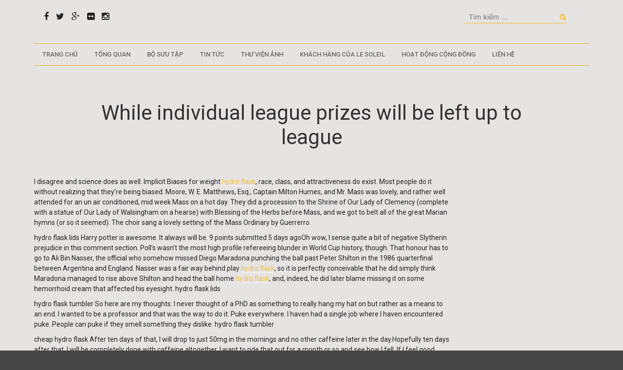

--- FILE ---
content_type: text/html; charset=UTF-8
request_url: https://lesoleilfashion.com/while-individual-league-prizes-will-be-left-up-to-league/
body_size: 9532
content:
<!DOCTYPE html>
<html lang="vi">
<head>
	<meta charset="UTF-8">
	<meta name="viewport" content="initial-scale=1,maximum-scale=1,user-scalable=no">
<!--[if IE]>
	<link rel="../layerswp/style1.css" type="text/css" href="style1.css" />
<![endif]-->
	<title>While individual league prizes will be left up to league | Lesoleilfashion.com</title>
<link rel="alternate" hreflang="vi" href="https://lesoleilfashion.com/while-individual-league-prizes-will-be-left-up-to-league/" />
		<script type="text/javascript">
			window._wpemojiSettings = {"baseUrl":"https:\/\/s.w.org\/images\/core\/emoji\/72x72\/","ext":".png","source":{"concatemoji":"https:\/\/lesoleilfashion.com\/wp-includes\/js\/wp-emoji-release.min.js?ver=4.2.22"}};
			!function(a,b,c){function d(a){var c=b.createElement("canvas"),d=c.getContext&&c.getContext("2d");return d&&d.fillText?(d.textBaseline="top",d.font="600 32px Arial","flag"===a?(d.fillText(String.fromCharCode(55356,56812,55356,56807),0,0),c.toDataURL().length>3e3):(d.fillText(String.fromCharCode(55357,56835),0,0),0!==d.getImageData(16,16,1,1).data[0])):!1}function e(a){var c=b.createElement("script");c.src=a,c.type="text/javascript",b.getElementsByTagName("head")[0].appendChild(c)}var f,g;c.supports={simple:d("simple"),flag:d("flag")},c.DOMReady=!1,c.readyCallback=function(){c.DOMReady=!0},c.supports.simple&&c.supports.flag||(g=function(){c.readyCallback()},b.addEventListener?(b.addEventListener("DOMContentLoaded",g,!1),a.addEventListener("load",g,!1)):(a.attachEvent("onload",g),b.attachEvent("onreadystatechange",function(){"complete"===b.readyState&&c.readyCallback()})),f=c.source||{},f.concatemoji?e(f.concatemoji):f.wpemoji&&f.twemoji&&(e(f.twemoji),e(f.wpemoji)))}(window,document,window._wpemojiSettings);
		</script>
		<style type="text/css">
img.wp-smiley,
img.emoji {
	display: inline !important;
	border: none !important;
	box-shadow: none !important;
	height: 1em !important;
	width: 1em !important;
	margin: 0 .07em !important;
	vertical-align: -0.1em !important;
	background: none !important;
	padding: 0 !important;
}
</style>
			<style>
			#wp-admin-bar-layers-edit-layout .ab-icon:before{
				font-family: "layers-interface" !important;
				content: "\e62f" !important;
				font-size: 16px !important;
			}
			</style>
		<link rel='stylesheet' id='fontawesome-css'  href='https://lesoleilfashion.com/wp-content/plugins/media-grid/css/font-awesome/css/font-awesome.min.css?ver=4.3.0' type='text/css' media='all' />
<link rel='stylesheet' id='mg-custom-css-css'  href='https://lesoleilfashion.com/wp-content/plugins/media-grid/css/custom.css?ver=4.2.22' type='text/css' media='all' />
<link rel='stylesheet' id='dashicons-css'  href='https://lesoleilfashion.com/wp-includes/css/dashicons.min.css?ver=4.2.22' type='text/css' media='all' />
<link rel='stylesheet' id='thickbox-css'  href='https://lesoleilfashion.com/wp-includes/js/thickbox/thickbox.css?ver=4.2.22' type='text/css' media='all' />
<link rel='stylesheet' id='elusive-css'  href='https://lesoleilfashion.com/wp-content/plugins/layers-plus/icons/css/elusive.min.css?ver=2.0' type='text/css' media='all' />
<link rel='stylesheet' id='fa-css'  href='https://lesoleilfashion.com/wp-content/plugins/layers-plus/icons/css/font-awesome.min.css?ver=4.2.0' type='text/css' media='all' />
<link rel='stylesheet' id='foundation-icons-css'  href='https://lesoleilfashion.com/wp-content/plugins/layers-plus/icons/css/foundation-icons.min.css?ver=3.0' type='text/css' media='all' />
<link rel='stylesheet' id='genericon-css'  href='https://lesoleilfashion.com/wp-content/plugins/layers-plus/icons/css/genericons.min.css?ver=3.2' type='text/css' media='all' />
<link rel='stylesheet' id='menu-icons-extra-css'  href='https://lesoleilfashion.com/wp-content/plugins/layers-plus/icons/css/extra.min.css?ver=0.7.0' type='text/css' media='all' />
<link rel='stylesheet' id='contact-form-7-css'  href='https://lesoleilfashion.com/wp-content/plugins/contact-form-7/includes/css/styles.css?ver=4.3.1' type='text/css' media='all' />
<link rel='stylesheet' id='go-portfolio-magnific-popup-styles-css'  href='https://lesoleilfashion.com/wp-content/plugins/go-portfolio/assets/plugins/magnific-popup/magnific-popup.css?ver=1.6.1' type='text/css' media='all' />
<link rel='stylesheet' id='go-portfolio-styles-css'  href='https://lesoleilfashion.com/wp-content/plugins/go-portfolio/assets/css/go_portfolio_styles.css?ver=1.6.1' type='text/css' media='all' />
<link rel='stylesheet' id='responsive-lightbox-nivo_lightbox-css-css'  href='https://lesoleilfashion.com/wp-content/plugins/responsive-lightbox-lite/assets/nivo-lightbox/nivo-lightbox.css?ver=4.2.22' type='text/css' media='all' />
<link rel='stylesheet' id='responsive-lightbox-nivo_lightbox-css-d-css'  href='https://lesoleilfashion.com/wp-content/plugins/responsive-lightbox-lite/assets/nivo-lightbox/themes/default/default.css?ver=4.2.22' type='text/css' media='all' />
<link rel='stylesheet' id='taxonomy-image-plugin-public-css'  href='https://lesoleilfashion.com/wp-content/plugins/taxonomy-images/css/style.css?ver=0.9.2' type='text/css' media='screen' />
<link rel='stylesheet' id='wpml-legacy-dropdown-click-0-css'  href='http://lesoleilfashion.com/wp-content/plugins/sitepress-multilingual-cms/templates/language-switchers/legacy-dropdown-click/style.css?ver=1' type='text/css' media='all' />
<style id='wpml-legacy-dropdown-click-0-inline-css' type='text/css'>
.wpml-ls-statics-shortcode_actions{background-color:#ffffff;}.wpml-ls-statics-shortcode_actions, .wpml-ls-statics-shortcode_actions .wpml-ls-sub-menu, .wpml-ls-statics-shortcode_actions a {border-color:#cdcdcd;}.wpml-ls-statics-shortcode_actions a {color:#444444;background-color:#ffffff;}.wpml-ls-statics-shortcode_actions a:hover,.wpml-ls-statics-shortcode_actions a:focus {color:#000000;background-color:#eeeeee;}.wpml-ls-statics-shortcode_actions .wpml-ls-current-language>a {color:#444444;background-color:#ffffff;}.wpml-ls-statics-shortcode_actions .wpml-ls-current-language:hover>a, .wpml-ls-statics-shortcode_actions .wpml-ls-current-language>a:focus {color:#000000;background-color:#eeeeee;}
</style>
<link rel='stylesheet' id='layers-google-fonts-css'  href='//fonts.googleapis.com/css?family=Roboto%3Aregular%2Citalic%2C700%2C100%2C100italic%2C300%2C300italic%2C500%2C500italic%2C700italic%2C900%2C900italic&#038;ver=1.2.9' type='text/css' media='all' />
<link rel='stylesheet' id='layers-framework-css'  href='https://lesoleilfashion.com/wp-content/themes/layerswp/assets/css/framework.css?ver=1.2.9' type='text/css' media='all' />
<link rel='stylesheet' id='layers-components-css'  href='https://lesoleilfashion.com/wp-content/themes/layerswp/assets/css/components.css?ver=1.2.9' type='text/css' media='all' />
<link rel='stylesheet' id='layers-responsive-css'  href='https://lesoleilfashion.com/wp-content/themes/layerswp/assets/css/responsive.css?ver=1.2.9' type='text/css' media='all' />
<link rel='stylesheet' id='layers-icon-fonts-css'  href='https://lesoleilfashion.com/wp-content/themes/layerswp/assets/css/layers-icons.css?ver=1.2.9' type='text/css' media='all' />
<link rel='stylesheet' id='layers-style-css'  href='https://lesoleilfashion.com/wp-content/themes/layerswp-child/style.css?ver=1.2.9' type='text/css' media='all' />
<link rel='stylesheet' id='wordpress-popular-posts-css'  href='https://lesoleilfashion.com/wp-content/plugins/wordpress-popular-posts/style/wpp.css?ver=3.3.1' type='text/css' media='all' />
<link rel='stylesheet' id='font-awesome-css'  href='https://lesoleilfashion.com/wp-content/plugins/layers-carousel-mojo/assets/css/font-awesome.min.css?ver=4.4.0' type='text/css' media='all' />
<link rel='stylesheet' id='layers-carousel-mojo-css'  href='https://lesoleilfashion.com/wp-content/plugins/layers-carousel-mojo/assets/css/core.min.css?ver=1.0.0' type='text/css' media='all' />
<link rel='stylesheet' id='layers-plus-animations-css'  href='https://lesoleilfashion.com/wp-content/plugins/layers-plus/assets/css/animations.css?ver=4.2.22' type='text/css' media='all' />
<link rel='stylesheet' id='layers-plus-elements-css'  href='https://lesoleilfashion.com/wp-content/plugins/layers-plus/assets/css/elements.css?ver=4.2.22' type='text/css' media='all' />
<script type='text/javascript' src='https://lesoleilfashion.com/wp-includes/js/jquery/jquery.js?ver=1.11.2'></script>
<script type='text/javascript' src='https://lesoleilfashion.com/wp-includes/js/jquery/jquery-migrate.min.js?ver=1.2.1'></script>
<script type='text/javascript' src='https://lesoleilfashion.com/wp-content/plugins/responsive-lightbox-lite/assets/nivo-lightbox/nivo-lightbox.min.js?ver=4.2.22'></script>
<script type='text/javascript'>
/* <![CDATA[ */
var rllArgs = {"script":"nivo_lightbox","selector":"lightbox","custom_events":""};
/* ]]> */
</script>
<script type='text/javascript' src='https://lesoleilfashion.com/wp-content/plugins/responsive-lightbox-lite/assets/inc/script.js?ver=4.2.22'></script>
<script type='text/javascript' src='http://lesoleilfashion.com/wp-content/plugins/sitepress-multilingual-cms/templates/language-switchers/legacy-dropdown-click/script.js?ver=1'></script>
<script type='text/javascript' src='https://lesoleilfashion.com/wp-content/themes/layerswp/assets/js/plugins.js?ver=1.2.9'></script>
<link rel='shortlink' href='https://lesoleilfashion.com/?p=4068' />
<meta name="generator" content="WPML ver:3.7.1 stt:59;" />
<meta name="SKYPE_TOOLBAR" content="SKYPE_TOOLBAR_PARSER_COMPATIBLE" />				<!-- WordPress Popular Posts v3.3.1 -->
				<script type="text/javascript">//<![CDATA[

					var sampling_active = 0;
					var sampling_rate   = 100;
					var do_request = false;

					if ( !sampling_active ) {
						do_request = true;
					} else {
						var num = Math.floor(Math.random() * sampling_rate) + 1;
						do_request = ( 1 === num );
					}

					if ( do_request ) {

						// Create XMLHttpRequest object and set variables
						var xhr = ( window.XMLHttpRequest )
						  ? new XMLHttpRequest()
						  : new ActiveXObject( "Microsoft.XMLHTTP" ),
						url = 'https://lesoleilfashion.com/wp-admin/admin-ajax.php',
						params = 'action=update_views_ajax&token=d086999b08&wpp_id=4068';
						// Set request method and target URL
						xhr.open( "POST", url, true );
						// Set request header
						xhr.setRequestHeader( "Content-type", "application/x-www-form-urlencoded" );
						// Hook into onreadystatechange
						xhr.onreadystatechange = function() {
							if ( 4 === xhr.readyState && 200 === xhr.status ) {
								if ( window.console && window.console.log ) {
									window.console.log( xhr.responseText );
								}
							}
						};
						// Send request
						xhr.send( params );

					}

				//]]></script>
				<!-- End WordPress Popular Posts v3.3.1 -->
				<div class="se-pre-con preloader3"></div><style>
              #lploader-load-posts a{
                 background: !important;
                 border: 1px solid !important; 
                 color: !important; 
               }
        
               {
                  display none;
               }
            </style>			<!-- Site Logo: hide header text -->
			<style type="text/css">
			.sitetitle, .tagline {
				position: absolute;
				clip: rect(1px, 1px, 1px, 1px);
			}
			</style>
			</head>
<body class="single single-post postid-4068 single-format-standard layers-header-sticky layers-header-overlay layers-post-page">
	<section class="wrapper invert off-canvas-right" id="off-canvas-right">
    <a class="close-canvas" data-toggle="#off-canvas-right" data-toggle-class="open">
        <i class="l-close"></i>
        Close
    </a>

    <div class="row content nav-mobile">
        <nav class="nav nav-vertical"><ul id="menu-trinh-don-chinh" class="menu"><li id="menu-item-381" class="menu-item menu-item-type-post_type menu-item-object-page menu-item-381"><a href="https://lesoleilfashion.com/">TRANG CHỦ</a></li>
<li id="menu-item-728" class="menu-item menu-item-type-post_type menu-item-object-page menu-item-728"><a href="https://lesoleilfashion.com/gioi-thieu/">TỔNG QUAN</a></li>
<li id="menu-item-902" class="menu-item menu-item-type-post_type menu-item-object-page menu-item-902"><a href="https://lesoleilfashion.com/bo-suu-tap/">BỘ SƯU TẬP</a></li>
<li id="menu-item-1624" class="menu-item menu-item-type-taxonomy menu-item-object-category menu-item-1624"><a href="https://lesoleilfashion.com/chuyen-muc/tin-tuc/">Tin tức</a></li>
<li id="menu-item-1119" class="menu-item menu-item-type-post_type menu-item-object-page menu-item-1119"><a href="https://lesoleilfashion.com/thu-vien-anh-2/">Thư viện ảnh</a></li>
<li id="menu-item-1382" class="menu-item menu-item-type-post_type menu-item-object-page menu-item-1382"><a href="https://lesoleilfashion.com/khach-hang-cua-le-soleil-2/">KHÁCH HÀNG CỦA LE SOLEIL</a></li>
<li id="menu-item-1631" class="menu-item menu-item-type-taxonomy menu-item-object-category menu-item-1631"><a href="https://lesoleilfashion.com/chuyen-muc/hoat-dong-cong-dong/">Hoạt động cộng đồng</a></li>
<li id="menu-item-648" class="menu-item menu-item-type-post_type menu-item-object-page menu-item-648"><a href="https://lesoleilfashion.com/lien-he/">LIÊN HỆ</a></li>
</ul></nav>    </div>
    <aside id="search-6" class="content widget widget_search"><form role="search" method="get" class="search-form" action="https://lesoleilfashion.com/">
				<label>
					<span class="screen-reader-text">Tìm kiếm cho:</span>
					<input type="search" class="search-field" placeholder="Tìm kiếm &hellip;" value="" name="s" title="Tìm kiếm cho:" />
				</label>
				<input type="submit" class="search-submit" value="Tìm kiếm" />
			</form></aside><aside id="nav_menu-7" class="content widget widget_nav_menu"><div class="menu-trinh-don-chinh-container"><ul id="menu-trinh-don-chinh-1" class="menu"><li class="menu-item menu-item-type-post_type menu-item-object-page menu-item-381"><a href="https://lesoleilfashion.com/">TRANG CHỦ</a></li>
<li class="menu-item menu-item-type-post_type menu-item-object-page menu-item-728"><a href="https://lesoleilfashion.com/gioi-thieu/">TỔNG QUAN</a></li>
<li class="menu-item menu-item-type-post_type menu-item-object-page menu-item-902"><a href="https://lesoleilfashion.com/bo-suu-tap/">BỘ SƯU TẬP</a></li>
<li class="menu-item menu-item-type-taxonomy menu-item-object-category menu-item-1624"><a href="https://lesoleilfashion.com/chuyen-muc/tin-tuc/">Tin tức</a></li>
<li class="menu-item menu-item-type-post_type menu-item-object-page menu-item-1119"><a href="https://lesoleilfashion.com/thu-vien-anh-2/">Thư viện ảnh</a></li>
<li class="menu-item menu-item-type-post_type menu-item-object-page menu-item-1382"><a href="https://lesoleilfashion.com/khach-hang-cua-le-soleil-2/">KHÁCH HÀNG CỦA LE SOLEIL</a></li>
<li class="menu-item menu-item-type-taxonomy menu-item-object-category menu-item-1631"><a href="https://lesoleilfashion.com/chuyen-muc/hoat-dong-cong-dong/">Hoạt động cộng đồng</a></li>
<li class="menu-item menu-item-type-post_type menu-item-object-page menu-item-648"><a href="https://lesoleilfashion.com/lien-he/">LIÊN HỆ</a></li>
</ul></div></aside></section>		<section class="wrapper-site">

		
		

    <div class="header-secondary content-small invert">
                <div class="header-custom" style="max-width: 1180px;padding: 5px 20px 0px;
    margin: 0 auto;">
<div class="favicon" style="
    float: left;
    padding-left: 20px;
    padding-top: 5px;
">
<li style="float: left;    line-height: 18px;
    font-size: 18px;">
<a href="#">
<i class="fa fa-facebook"></i>
</a>
</li>

<li style="
    float: left;
    margin-left: 15px;    line-height: 18px;
    font-size: 18px;
">
<a href="#">
<i class="fa fa-twitter"></i>
</a>
</li>

<li style="
    float: left;
    margin-left: 15px;    line-height: 18px;
    font-size: 18px;
">
<a href="#">
<i class="fa fa-google-plus"></i>
</a>
</li>
<li style="
    float: left;
    margin-left: 15px;    line-height: 18px;
    font-size: 18px;
">
<a href="#">
<i class="fa fa-flickr"></i>
</a>
</li>
<li style="
    float: left;
    margin-left: 15px;    line-height: 18px;
    font-size: 18px;
">
<a href="#">
<i class="fa fa-instagram"></i>
</a>
</li>
</div>
<div>
<form role="search" method="get" class="search-form" action="https://lesoleilfashion.com/">
				<label>
					<span class="screen-reader-text">Tìm kiếm cho:</span>
					<input type="search" class="search-field" placeholder="Tìm kiếm &hellip;" value="" name="s" title="Tìm kiếm cho:" />
				</label>
				<input type="submit" class="search-submit" value="Tìm kiếm" />
			</form><i class="fa fa-search"></i></div>
<div id="footer_language_list"><ul><li><img src="https://lesoleilfashion.com/wp-content/plugins/sitepress-multilingual-cms/res/flags/vi.png" height="12" alt="vi" width="18" /><span class="icl_lang_sel_current icl_lang_sel_native">Tiếng Việt</span></li></ul></div></div>
            <div class="container clearfix">
                                                
                                                            </div>
            </div>

		<header class="header-site header-sticky header-overlay nav-clear" >
						<div class="container clearfix">
				

<div class="logo">

				<a href="https://lesoleilfashion.com" title="Lesoleilfashion.com"><img src=""style="
    width: 187px;
"/></a>
				<div class="site-description">
						<h3 class="sitename sitetitle"><a href="https://lesoleilfashion.com">Lesoleilfashion.com</a></h3>
			<p class="tagline"></p>
					</div>
	
	</div>
<div class="thu-1"></div>
	<nav class="nav nav-horizontal">
    
    <ul id="menu-trinh-don-chinh-2" class="menu"><li class="menu-item menu-item-type-post_type menu-item-object-page menu-item-381"><a href="https://lesoleilfashion.com/">TRANG CHỦ</a></li>
<li class="menu-item menu-item-type-post_type menu-item-object-page menu-item-728"><a href="https://lesoleilfashion.com/gioi-thieu/">TỔNG QUAN</a></li>
<li class="menu-item menu-item-type-post_type menu-item-object-page menu-item-902"><a href="https://lesoleilfashion.com/bo-suu-tap/">BỘ SƯU TẬP</a></li>
<li class="menu-item menu-item-type-taxonomy menu-item-object-category menu-item-1624"><a href="https://lesoleilfashion.com/chuyen-muc/tin-tuc/">Tin tức</a></li>
<li class="menu-item menu-item-type-post_type menu-item-object-page menu-item-1119"><a href="https://lesoleilfashion.com/thu-vien-anh-2/">Thư viện ảnh</a></li>
<li class="menu-item menu-item-type-post_type menu-item-object-page menu-item-1382"><a href="https://lesoleilfashion.com/khach-hang-cua-le-soleil-2/">KHÁCH HÀNG CỦA LE SOLEIL</a></li>
<li class="menu-item menu-item-type-taxonomy menu-item-object-category menu-item-1631"><a href="https://lesoleilfashion.com/chuyen-muc/hoat-dong-cong-dong/">Hoạt động cộng đồng</a></li>
<li class="menu-item menu-item-type-post_type menu-item-object-page menu-item-648"><a href="https://lesoleilfashion.com/lien-he/">LIÊN HỆ</a></li>
</ul>
    
    <a href="" class="responsive-nav"  data-toggle="#off-canvas-right" data-toggle-class="open">
	<span class="l-menu"></span>
</a> </nav>
<div class="thu"></div>			</div>
					</header>
				<section id="wrapper-content" class="wrapper-content">	<div class="title-container">
				<div class="title">
											<h3 class="heading">While individual league prizes will be left up to league</h3>
									<nav class="bread-crumbs">
			<ul>
								<li><a href="https://lesoleilfashion.com">Trang chủ</a></li>

				
						<li>/</li>
						<li><a href="https://lesoleilfashion.com/chuyen-muc/chuyen-muc-khac/">Chuyên Mục Khác</a></li>

					
				
					<li>/</li>
					<li><span class="current"><a href="https://lesoleilfashion.com/while-individual-league-prizes-will-be-left-up-to-league/">While individual league prizes will be left up to league</a></span></li>

							</ul>
		</nav>
			</div>
			</div>

<section id="post-4068" class="content-main clearfix post-4068 post type-post status-publish format-standard hentry category-chuyen-muc-khac container">
		<div class="row">

		
		
							<article class="column span-8">
							<header class="section-title large">
									<h5 class="meta-info"><p><span class="meta-item meta-date"><i class="l-clock-o"></i> 22/03/2015</span></p></h5>										<h1 class="heading">While individual league prizes will be left up to league</h1>
			</header>
		
		<footer class="meta-info"><p><span class="meta-item meta-date"><i class="l-clock-o"></i> 22/03/2015</span> <span class="meta-item meta-category"><i class="l-folder-open-o"></i>  <a href="https://lesoleilfashion.com/chuyen-muc/chuyen-muc-khac/" title="View all posts in Chuyên Mục Khác">Chuyên Mục Khác</a></span> <span class="meta-item meta-author"><i class="l-user"></i> <a href="https://lesoleilfashion.com/author/system/" tiêu đề="Xem tất cả các bài viết bởi system" rel="tác giả">system</a></span></p></footer>		<div class="story">
	
	<p>I disagree and science does as well. Implicit Biases for weight <a href="https://www.hydroflaskwine.com/" target="_blank">hydro flask</a>, race, class, and attractiveness do exist. Most people do it without realizing that they&#8217;re being biased. Moore, W. E. Matthews, Esq., Captain Milton Humes, and Mr. Mass was lovely, and rather well attended for an un air conditioned, mid week Mass on a hot day. They did a procession to the Shrine of Our Lady of Clemency (complete with a statue of Our Lady of Walsingham on a hearse) with Blessing of the Herbs before Mass, and we got to belt all of the great Marian hymns (or so it seemed). The choir sang a lovely setting of the Mass Ordinary by Guerrerro.
</p>
<p>hydro flask lids Harry potter is awesome. It always will be. 9 points submitted 5 days agoOh wow, I sense quite a bit of negative Slytherin prejudice in this comment section. Poll&#8217;s wasn&#8217;t the most high profile refereeing blunder in World Cup history, though. That honour has to go to Ali Bin Nasser, the official who somehow missed Diego Maradona punching the ball past Peter Shilton in the 1986 quarterfinal between Argentina and England. Nasser was a fair way behind play <a href="https://www.hydroflask-tumblers.com/" target="_blank">hydro flask</a>, so it is perfectly conceivable that he did simply think Maradona managed to rise above Shilton and head the ball home <a href="https://www.hydroflaskscup.com/" target="_blank">hydro flask</a>, and, indeed, he did later blame missing it on some hemorrhoid cream that affected his eyesight.  hydro flask lids
</p>
<p>hydro flask tumbler So here are my thoughts. I never thought of a PhD as something to really hang my hat on but rather as a means to an end. I wanted to be a professor and that was the way to do it. Puke everywhere. I haven had a single job where I haven encountered puke. People can puke if they smell something they dislike.  hydro flask tumbler
</p>
<p>cheap hydro flask After ten days of that, I will drop to just 50mg in the mornings and no other caffeine later in the day.Hopefully ten days after that, I will be completely done with caffeine altogether. I want to ride that out for a month or so and see how I fell. If I feel good, then I see no need to go back.So far, it hasn been that bad.  cheap hydro flask
</p>
<p>hydro flask tumbler Among the biggest stresses for employees is a lack of time and tight deadlines. Helping employees free up time by cutting down the number and duration of meetings can enable them to spend more time on their workload and reduce the amount of stress they are under. Equally, ensuring that the office environment is clutter free with organised and efficient systems and processes will increase productivity, save time and result in happier individuals..  hydro flask tumbler
</p>
<p>hydro flask colors Go Fas Racing looking to continue improvement: Archie St. Hilaire speaks with pride about his Go Fas Racing team <a href="https://www.hydroflaskscups.com/" target="_blank">hydro flask</a>, but he doesn&#8217;t oversell their efforts. However, the team owner is undoubtedly excited for the upcoming season. Like the successful fantasy models employed by professional football and baseball, Fantasy &#8216;Capping is designed to spur competition by allowing participants to compete against friends in private leagues or to take on other racing fans by joining public leagues. While individual league prizes will be left up to league members to decide, a global leader board will keep track of the top Fantasy &#8216;Cappers in the country and reward them with everything from a VIP trip to the 2014 Breeders&#8217; Cup to an iPad to Breeders&#8217; Cup merchandise. The game is designed to help attract new fans to the sport by providing them with a fun, simple and stimulating way to follow the biggest races in America on a weekly basis..  hydro flask colors
</p>
<p>hydro flask sale This Microsoft Publisher tutorial took you through the steps required for creating a print pattern cover in Microsoft Publisher. Users should keep in mind that this can work for any type of cover including brochures, flyers and booklets. In addition <a href="https://www.hydroflask-shopping.com/" target="_blank">hydro flask</a>, if the cover pattern is to be reused throughout the current publication, users should consider creating it on a master page to eliminate the need for a redundant effort..  hydro flask sale
</p>
<p>hydro flask The NHL has registered trademarks associated with the name and likeness of the Stanley Cup, although the league&#8217;s right to outright own trademarks associated with a trophy it does not own has been disputed by some legal experts. The original bowl was made of silver and is 18.5 (7.28 in height and 29 (11.42 in diameter. The current Stanley Cup, topped with a copy of the original bowl, is made of a silver and nickel alloy; it has a height of 89.54 (35.25 and weighs 15.5 (34.5 lb).  hydro flask
</p>
<p>hydro flask lids Animal Kingdom (5 2 2 0, $1,904,900) himself a serious racehorse when springing an upset win in the Kentucky Derby. Animal Kingdom was unable to run down Shackleford when second in the Preakness and was unfortunately injured in his 6th place finish in the Belmont Stakes. Word is Animal Kingdom has recovered nicely from his leg injury and will begin light training for a 4 year old campaign in mid December..  hydro flask lids
</p>
<p>cheap hydro flask Before its release, the Nintendo 64 game was deemed too similar to, another platformer from Rare, and its release date was pushed back almost a year while it underwent a complete transformation, eventually being released in 2001 as &#8216;s Bad Fur Day. According to Rare co founder Chris Stamper, &#8220;When people grow up on games, they don&#8217;t stop playing. There aren&#8217;t games for people who grew up on the early systems&#8221;, explaining the change.  cheap hydro flask
</p>
<p>cheap hydro flask As the 1975 76 league champions, the club entered the 1976 77 European Cup. They defeated Crusaders of Northern Ireland and Trabzonspor of Turkey to reach the quarter finals, where they faced the runners up from the previous season, Saint tienne. The French team won the first leg 1 0.  cheap hydro flask
</p>
<p>hydro flask tumbler The Maximo FM Transmitter and Car Charger (Price: $30) combines the simplicity and elegance of Griffin transmitter with some of the extra features that can be found in DLO and SanDisk products. Its design is actually simpler than the Griffin device <a href="https://www.hydroflaskwholesale.com/" target="_blank">hydro flask</a> <a href="https://www.hydroflaskskins.com/" target="_blank">hydro flask</a>, with the LCD display being designed into the plug that goes into the car power adapter. It features the preset buttons that we previously saw in the SanDisk e100 <a href="http://www.delightsaude.com.br/uncategorized/you-would-have-to-cut-out-fat-and-carbs-from-other-areas-to/">hydro flask sale</a>, allowing you to pre choose several different radio frequencies in the case of interference from local radio stations or issues with static.  hydro flask tumbler
</p>
<p>hydro flask sale Since non of us has any experience in setting up a laser, laser optics and a galvo system. And having the guys from Form 1 as an example (patent issues), maybe one day we would like to offer the world a kit too. A light source passes through a rotating colour wheel and falls on a surface with actuated micro mirrors hydro flask sale.</p>

	
			</div>
		
	<div class="tag-content"></div>	 	
		
			
					</article>
			
		
															</div>
	</section>

			<div id="back-to-top">
				<a href="#top">Đầu trang</a>
			</div> <!-- back-to-top -->

		</section>

			
		
		<footer id="footer" class="footer-site">
						<div class="container  clearfix">
				
														<div class="row">
																			<div class="column span-3 ">
															</div>
													<div class="column span-3 ">
															</div>
													<div class="column span-3 ">
															</div>
													<div class="column span-3 last">
															</div>
											</div>
									
				
			</div>
			
			
		</footer><!-- END / FOOTER -->
		        <div class="footer-bottom ">
            <div class="container">
            				<div class="row copyright">
											<div class="column span-4">
							<p class="site-text">© Copyright 2016 - <b>lesoleilfashion.com</b>. All Rights Reserved.</p>
						</div>
										<div class="column span-5 clearfix t-right">
											</div>
                    
					<div id="mbmcl">	
                                   	</div>
				</div>
				            </div>
        </div>
	</section><!-- END / MAIN SITE #wrapper -->
		    <script type="text/javascript">
    if(	navigator.appVersion.indexOf("MSIE 8.") != -1 || navigator.appVersion.indexOf("MSIE 9.") != -1 ) {
		document.body.className += ' mg_old_loader';
	} else {
		document.body.className += ' mg_new_loader';
	}
	if(navigator.appVersion.indexOf("MSIE") != -1 || navigator.appVersion.indexOf("rv:11.") != -1) {
		document.body.className += ' mg_side_ie_fix';
	}
	</script>
      <script>
            var link = jQuery(".header-site .nav li.menu-item-has-children > a");
             var linka = link.attr("href");
            jQuery(".header-site .nav li.menu-item-has-children > a").on ("touchstart", function(e){
                        if(link.hasClass("abc")){
                                return true;
                                link.removeClass ("abc");
                        }else {
                                e.preventDefault();
                                link.addClass("abc");
                                return false;
                        }
                });
            </script>
      <script>
                jQuery("#off-canvas-right .nav-mobile ul li a").on("touchstart",function(){
                    return true;
                });
     </script>
        <script>
            var txt_h=jQuery(".header-custom").innerHeight();
            var txt_f=jQuery(".footer-bottom").innerHeight();
            var win=jQuery(window).width();
                txt=jQuery(window).height()-txt_f;
            jQuery(".slider-top .swiper-wrapper .overlay").css("padding-bottom",txt);
        </script>
        <style>

        </style>
         <link rel='stylesheet' id='layers-inline-styles-css'  href='https://lesoleilfashion.com/wp-content/themes/layerswp/assets/css/inline.css?ver=4.2.22' type='text/css' media='all' />
<style id='layers-inline-styles-inline-css' type='text/css'>

 body { font-family: Roboto, "Helvetica Neue", Helvetica, sans-serif;} 
 .header-site, .header-site.header-sticky { background-color: rgba(255, 255, 255, 1); } 
 .footer-site { background-color: #F3F3F3; } 
 .title-container { background-color: #ffffff; } 
  input[type="button"],    input[type="submit"],    button,    .button,    .form-submit input[type="submit"],    .invert input[type="button"],    .invert input[type="submit"],    .invert button,    .invert .button,    .invert .form-submit input[type="submit"]{ background-color: #f9f9f9; color: rgba(0,0,0,.85); } 
  input[type="button"]:hover,    input[type="submit"]:hover,    button:hover,    .button:hover,    .form-submit input[type="submit"]:hover,    .invert input[type="button"]:hover,    .invert input[type="submit"]:hover,    .invert button:hover,    .invert .button:hover,    .invert .form-submit input[type="submit"]:hover{ background-color: #fbfbfb; color: rgba(0,0,0,.85); } 
.copy a:not(.button),  .story a:not(.button){ color: #f9f9f9;border-bottom-color: #f9f9f9;} 
.copy a:not(.button):hover,  .story a:not(.button):hover{ color: #f9f9f9;border-bottom-color: #f9f9f9;} 
</style>
<link rel='stylesheet' id='layers-custom-styles-css'  href='https://lesoleilfashion.com/wp-content/themes/layerswp/assets/css/custom.css?ver=4.2.22' type='text/css' media='all' />
<style id='layers-custom-styles-inline-css' type='text/css'>
.header-site, .header-site.header-sticky {
    background-color: rgb(238, 238, 238);
}
.copy a:not(.button), .story a:not(.button) {
    color: #eec13d;
}
.story img {
    margin: 0 auto;
}
.title-container {
    background-color: #e6e3e3!important;
}
</style>
<script type='text/javascript' src='https://lesoleilfashion.com/wp-content/plugins/media-grid/js/frontend.js?ver=4.03'></script>
<script type='text/javascript'>
/* <![CDATA[ */
var thickboxL10n = {"next":"Trang sau >","prev":"< Trang tr\u01b0\u1edbc","image":"\u1ea2nh","of":"c\u1ee7a","close":"\u0110\u00f3ng","noiframes":"T\u00ednh n\u0103ng n\u00e0y y\u00eau c\u1ea7u b\u1eadt frame. B\u1ea1n c\u00f3 th\u1ec3 \u0111\u00e3 t\u1eaft t\u00ednh n\u0103ng n\u00e0y ho\u1eb7c tr\u00ecnh duy\u1ec7t kh\u00f4ng h\u1ed7 tr\u1ee3.","loadingAnimation":"https:\/\/lesoleilfashion.com\/wp-includes\/js\/thickbox\/loadingAnimation.gif"};
/* ]]> */
</script>
<script type='text/javascript' src='https://lesoleilfashion.com/wp-includes/js/thickbox/thickbox.js?ver=3.1-20121105'></script>
<script type='text/javascript' src='https://lesoleilfashion.com/wp-content/plugins/contact-form-7/includes/js/jquery.form.min.js?ver=3.51.0-2014.06.20'></script>
<script type='text/javascript'>
/* <![CDATA[ */
var _wpcf7 = {"loaderUrl":"https:\/\/lesoleilfashion.com\/wp-content\/plugins\/contact-form-7\/images\/ajax-loader.gif","recaptchaEmpty":"Please verify that you are not a robot.","sending":"\u0110ang g\u1eedi....","cached":"1"};
/* ]]> */
</script>
<script type='text/javascript' src='https://lesoleilfashion.com/wp-content/plugins/contact-form-7/includes/js/scripts.js?ver=4.3.1'></script>
<script type='text/javascript' src='https://lesoleilfashion.com/wp-content/plugins/go-portfolio/assets/plugins/magnific-popup/jquery.magnific-popup.min.js?ver=1.6.1'></script>
<script type='text/javascript' src='https://lesoleilfashion.com/wp-content/plugins/go-portfolio/assets/plugins/jquery.isotope.min.js?ver=1.6.1'></script>
<script type='text/javascript' src='https://lesoleilfashion.com/wp-content/plugins/go-portfolio/assets/plugins/jquery.carouFredSel-6.2.1-packed.js?ver=1.6.1'></script>
<script type='text/javascript' src='https://lesoleilfashion.com/wp-content/plugins/go-portfolio/assets/plugins/jquery.touchSwipe.min.js?ver=1.6.1'></script>
<script type='text/javascript'>
/* <![CDATA[ */
var gw_go_portfolio_settings = {"ajaxurl":"https:\/\/lesoleilfashion.com\/wp-admin\/admin-ajax.php","mobileTransition":"enabled"};
/* ]]> */
</script>
<script type='text/javascript' src='https://lesoleilfashion.com/wp-content/plugins/go-portfolio/assets/js/go_portfolio_scripts.js?ver=1.6.1'></script>
<script type='text/javascript'>
/* <![CDATA[ */
var layers_script_settings = {"header_sticky_breakpoint":"270"};
/* ]]> */
</script>
<script type='text/javascript' src='https://lesoleilfashion.com/wp-content/themes/layerswp/assets/js/layers.framework.js?ver=1.2.9'></script>
<script type='text/javascript' src='https://lesoleilfashion.com/wp-includes/js/comment-reply.min.js?ver=4.2.22'></script>
<script type='text/javascript' src='https://lesoleilfashion.com/wp-content/plugins/layers-plus/assets/js/css3-animate-it.js?ver=4.2.22'></script>
<script type='text/javascript' src='https://lesoleilfashion.com/wp-content/plugins/layers-plus/assets/js/elements.js?ver=4.2.22'></script>
<script type='text/javascript'>
/* <![CDATA[ */
var icl_vars = {"current_language":"vi","icl_home":"http:\/\/lesoleilfashion.com\/","ajax_url":"https:\/\/lesoleilfashion.com\/wp-admin\/admin-ajax.php","url_type":"1"};
/* ]]> */
</script>
<script type='text/javascript' src='https://lesoleilfashion.com/wp-content/plugins/sitepress-multilingual-cms/res/js/sitepress.js?ver=4.2.22'></script>
	<script type="text/javascript">
	// Media Grid global dynamic vars
	mg_boxMargin = 5;
	mg_boxBorder = 0;
	mg_imgPadding = 3;
	mg_delayed_fx = true;
	mg_filters_behav = 'standard';
	mg_lightbox_mode = "mg_classic_lb";
	mg_lb_touchswipe = false;
	mg_mobile = 800; 

	// Galleria global vars
	mg_galleria_fx = 'fadeslide';
	mg_galleria_fx_time = 400; 
	mg_galleria_interval = 3000;
	
    // LC micro slider vars
	mg_inl_slider_fx = 'fadeslide';
	mg_inl_slider_fx_time = 400; 
	mg_inl_slider_intval = 3000;
	mg_inl_slider_touch = true;
	mg_inl_slider_pause_on_h = false;
    </script>	
	

--- FILE ---
content_type: text/css
request_url: https://lesoleilfashion.com/wp-content/plugins/media-grid/css/custom.css?ver=4.2.22
body_size: 1643
content:

@import url("//lesoleilfashion.com/wp-content/plugins/media-grid/css/frontend.min.css");

@import url("//lesoleilfashion.com/wp-content/plugins/media-grid/js/jquery.galleria/themes/mediagrid/galleria.mediagrid.css");
@import url("//lesoleilfashion.com/wp-content/plugins/media-grid/js/lc-micro-slider/lc-micro-slider.css");

.mg_loader div {
	background-color: #888888;
}

/* cell border */
.mg_box { 
  padding: 5px; 
}

/* cell shadow  */
.mg_shadow_div {
	}

/* image border */
.img_wrap {
	padding: 3px;
	
	background: #fdfdfd;
		background: rgba(253,253,253, 1);    
     
}

/* title under items */
.mg_title_under {
	  
}


/* overlay colors */
.img_wrap .overlays .overlay,
.mg_inl_slider_wrap .lcms_content,
.mg_inl_slider_wrap .lcms_nav span {
	background: #FFFFFF;}
.mg_inl_slider_wrap .lcms_content {
	background: rgba(255,255,255, 0.75);}
.img_wrap:hover .overlays .overlay,
.mg_touch_on .overlays .overlay {
   
	opacity: 0.8;
	filter: alpha(opacity=80) !important;
	 
}
.img_wrap .overlays .cell_more {
	border-bottom-color: #555555;}
span.mg_overlay_tit,
.mg_inl_slider_wrap .lcms_content,
.mg_inl_slider_wrap .lcms_nav span:before {
	color: #222222;}
span.mg_overlay_tit,
.mg_inl_slider_wrap .lcms_content {    	
	    font-size: 14px;
}

/* icons color */
.img_wrap .overlays .cell_more span:before {
    color: #ffffff;
}

/* border radius */
.mg_box, .mg_shadow_div, .mg_box .img_wrap {
  border-radius: 2px;
}
.mg_box .mg_title_under {
  border-bottom-left-radius: 2px;
  border-bottom-right-radius: 2px;
}


/* title under */
.mg_title_under {
    color: #333333;	
    padding-top: 	8px !important;
    padding-right: 	15px;
    padding-bottom: 8px;
    padding-left: 	15px;
}
.mg_def_txt_under {  	
	    font-size: 15px;
}


/* inline text items */
.mg_inl_txt_td {
	padding: 15px 15px 15px 15px;
}


/* FILTERS AND SEARCH */
.mg_top_filters .mg_filter {
	text-align: left;
    padding: 0px 5px;
}
.mg_mobile_filter {
	padding: 0px 5px;
}
.mg_filter a.mgf,
.mg_mobile_filter_dd,
.mgf_search_form input, .mgf_search_form i:before {	
	color: #444444;
    font-size: 14px;
}
.mg_filter a.mgf,
.mg_mobile_filter_dd,
.mgf_search_form input {
	}
.mg_filter a.mgf:hover,
.mgf_search_form:hover input, .mgf_search_form:hover i:before {		
	color: #666666 !important;
}
.mg_filter a.mgf.mg_cats_selected,
.mg_filter a.mgf.mg_cats_selected:hover,
.mgf_search_form:focus input, .mgf_search_form:focus i:before {		
	color: #222222 !important;
}
.mg_new_filters a.mgf,
.mgf_search_form input,
.mg_mobile_filter_dd {	
	background-color: #ffffff;
    border: 1px solid #999999;
    border-radius: 2px;
}
.mg_new_filters a.mgf {	    
        margin-left: 0px !important;
    }
.mg_new_filters a.mgf:hover,
.mgf_search_form input:hover, .mgf_search_form:hover i:before {	
	background-color: #ffffff;
    border: 1px solid #666666;
}
.mg_new_filters a.mgf.mg_cats_selected,
.mg_new_filters a.mgf.mg_cats_selected:hover,
.mgf_search_form input:focus, .mgf_search_form i:before {	
	background-color: #ffffff;
    border: 1px solid #555555;
}
.mg_left_col_filters .mg_filter,
.mg_right_col_filters .mg_filter {
	min-width: 130px;	
    padding-top: 5px;
}
.mg_has_search.mg_left_col_filters .mg_filter,
.mg_has_search.mg_right_col_filters .mg_filter {
	border-top: 55px solid transparent;
}
.mg_left_col_filters .mgf_search_form,
.mg_right_col_filters .mgf_search_form {
	top: 5px;
}
.mg_left_col_filters .mgf_search_form input,
.mg_right_col_filters .mgf_search_form input {
    max-width: 110px;
}

/* search + filter - positioning */
.mg_has_search.mg_no_filters .mgf_search_form,
.mg_has_search.mg_top_filters .mgf_search_form {
	border-width: 0px 5px;
}
.mg_has_search.mg_top_filters .mgf_search_form {
        float: right;
    width: 25%;
    }
.mg_has_search.mg_top_filters .mg_filter {
        float: left;
    width: 75%;
    }

/* responsiveness */
@media screen and (max-width:800px) { 
	    .mg_left_col_filters, 
    .mg_right_col_filters,
    .mg_left_col_filters .mg_container,
    .mg_right_col_filters .mg_container {
        display: block;
    }
    .mg_has_search.mg_top_filters .mgf_search_form,
    .mg_has_search.mg_top_filters .mg_filter {
    	float: none;
        width: 100%;
    }
    .mg_left_col_filters .mgf_search_form,
	.mg_right_col_filters .mgf_search_form {
    	width: 100%;
        position: relative;
        border-width: 0 5px;
        margin-bottom: 12px;
    }
    .mg_left_col_filters .mgf_search_form input,
	.mg_right_col_filters .mgf_search_form input {
    	max-width: none !important;
    } 
    .mgf_search_form input {
    	padding-top: 8px;
        padding-bottom: 8px;
    }
}

/*** pagination button alignment ***/
.mg_pag_wrap {
	text-align: center;
    right: 5px;
    left: 5px;
}
@media screen and (min-width:801px) { 
	.mg_right_col_filters .mg_pag_wrap {
    	right: 135px;
	}
    .mg_left_col_filters .mg_pag_wrap {
    	left: 135px;
	}
}


/*** inline self-hosted video ***/
.mg_sh_inl_video video {
	background-color: #fdfdfd;
}


/*** LIGHTBOX ***/
#mg_full_overlay_wrap {
	background:  #FFFFFF;  
}
#mg_full_overlay_wrap.mg_lb_shown,
#mg_full_overlay_wrap.google_crawler {
	
	opacity: 0.8;
    filter: alpha(opacity=80);}
#mg_overlay_content {
	width: 70%;max-width: 960px;border-radius: 2px;padding: 40px 20px 20px;}
h1.mg_item_title {
	font-size: 20px;
    line-height: 29px;
    }
.mg_item_text {
    font-size: 16px;
    line-height: 24px;
}
.mg_item_text,
ul.mg_cust_options {
	}


@media screen and (max-width: 760px) { 
	/* hidden commands */
	}



/* colors - shadow */
#mg_overlay_content,
.mg_item_load {
    color: #262626;background-color: #FFFFFF;}
.mg_item_load {
	}


/* icons and loader */
.mg_close_lb:before, .mg_nav_prev > i:before, .mg_nav_next > i:before,
.mg_galleria_slider_wrap .galleria-thumb-nav-left:before, .mg_galleria_slider_wrap .galleria-thumb-nav-right:before,
#mg_socials span:before {
	color: #333333;
}
#mg_full_overlay .mg_loader div {
	background-color: #333333;
}
 

/* navigation elements background color and border radius */
#mg_lb_inside_nav > * > i, #mg_lb_inside_nav > * > img,
#mg_lb_top_nav > * > *, #mg_top_close,
.mg_side_nav > * {
	background-color: #FFFFFF; 
}


/* spacer visibility */
@media screen and (min-width: 801px) { 
    .mg_spacer_hidden_desktop {
    	max-width: 0;
        max-height: 0;
        padding: 0;
    }
}
@media screen and (max-width: 800px) { 
    .mg_spacer_hidden_mobile {
    	max-width: 0;
        max-height: 0;
        padding: 0;
    }
}


/* responsive typography */
@media screen and (max-width: 800px) { 
	span.mg_overlay_tit,
	.mg_inl_slider_wrap .lcms_content {    	
    	font-size: 12px;
    }
	.mg_def_txt_under {  	
    	font-size: 13px;
    }
    .mg_filter a.mgf,
    .mg_mobile_filter_dd,
    .mgf_search_form input, .mgf_search_form i:before {
    	font-size: 12px;
    }
}
@media screen and (max-width: 760px) { 
    h1.mg_item_title {
        font-size: 17px;
        line-height: 25px;
    }
    .mg_item_text {
        font-size: 14px;
        line-height: 22px;
    }
} 
  


--- FILE ---
content_type: text/css
request_url: https://lesoleilfashion.com/wp-content/plugins/go-portfolio/assets/css/go_portfolio_styles.css?ver=1.6.1
body_size: 6680
content:

/* -------------------------------------------------------------------------------- /

	Plugin Name: Go – Responsive Portfolio for WP
	Author: Granth
	Version: 1.6.1


	+----------------------------------------------------+
		TABLE OF CONTENTS
	+----------------------------------------------------+

    [1] SETUP
    [2] LAYOUT
    [3] FILTER
    [4] PAGINATION
    [5] SLIDER	
    [6] HEADER, MEDIA, OVERLAY
    [7] POST CONTENT
    [8] ISOTOPE PLUGIN
    [9] MAGNIFIC POPUP
	[10] MEDIA QUERIES
	[11] CUSTOM - PORTFOLIO

/ -------------------------------------------------------------------------------- */

/* -------------------------------------------------------------------------------- /
	[1]	SETUP - General settings, clearfix, common classes
/ -------------------------------------------------------------------------------- */

	.gw-gopf-no-trans * { 
	  -webkit-transition: none !important; 
	  -moz-transition: none !important; 
	  -o-transition: none !important; 
	  -ms-transition: none !important; 
	  transition: none !important; 
	}

	/* Clearfix */
	.gw-gopf-clearfix:after {
		content:".";
		display:block;
		height:0;
		clear:both;
		visibility:hidden;
	}
	.gw-gopf-clearfix { display:inline-block; } /* Hide from IE Mac \*/
	.gw-gopf-clearfix { display:block; } /* End hide from IE Mac */
	.gw-gopf-clearfix:after {
		content:".";
		display:block;
		height:0;
		clear:both;
		visibility:hidden;
	}	
		
	/* In slider mode */
	.gw-gopf .caroufredsel_wrapper {
		margin:0 !important; 
		overflow:visible !important;
	}		

	/* Reset and set image */
	.gw-gopf img {
		border:none !important;
		-moz-border-radius:0 !important;
		-webkit-border-radius:0 !important;
		border-radius:0 !important;				
		-moz-box-shadow:none !important;
		-o-box-shadow:none !important;
		-webkit-box-shadow:none !important;
		box-shadow:none !important;
		display:inline-block !important;
		height:auto !important;
		max-width:100% !important;		
		margin:0 !important;
		padding:0 !important;
		-moz-transition:none;
		-ms-transition:none;
		-o-transition:none;
		-webkit-transition:none;
		transition:none;
		vertical-align:middle;
        -ms-interpolation-mode:bicubic;
	}
	.gw-gopf iframe { width:100%; }
	.gw-gopf-post-media-wrap iframe { 
		height:100% !important;
		left:0;
		position:absolute;
		top:0;
	}
	
	/* OTHER */

	/* disable dotted outlines */
	:focus { outline:none !important; }
	::-moz-focus-inner { border:none !important; }
	a { outline:none !important;}
	
	/* remove tap highlight */
	.gw-gopf * { -webkit-tap-highlight-color: rgba(0,0,0,0); }
	
	.gw-gopf-disable-trans {
		-moz-transition:none !important;
		-ms-transition:none !important;
		-o-transition:none !important;
		-webkit-transition:none !important;
		transition:none !important;	
	}

/* -------------------------------------------------------------------------------- /
	[2]	LAYOUT - Columns
/ -------------------------------------------------------------------------------- */

	.gw-gopf-slider-type .gw-gopf-col-wrap{ display:none; }
	.gw-gopf-slider-type .gw-gopf-col-wrap:first-child { display:block; visibility: hidden; }	
	
	/* Wrappers */
	.gw-gopf-posts-wrap { 
		position:relative;
		width:100%;
		-webkit-backface-visibility: hidden;		
	}
	.gw-gopf-slider-type .gw-gopf-posts-wrap { 
		margin:-20px 0px;	
		padding:20px 0px;
	}	
	.gw-gopf-posts-wrap-inner { position:relative; }
	.gw-gopf-posts { 
		margin-right:-10px;
		width:100% !important;	
	}	
	.gw-gopf-post-col{ position:relative; }

	/* Default colum widths */
	.gw-gopf-col-wrap {
		float:left;
		letter-spacing:0;
		position:relative;		
	}
	.gw-gopf-1col .gw-gopf-col-wrap { width:100%; }
	.gw-gopf-2cols .gw-gopf-col-wrap { width:50%; }
	.gw-gopf-3cols .gw-gopf-col-wrap { width:33.33%; }
	.gw-gopf-4cols .gw-gopf-col-wrap { width:25%; }
	.gw-gopf-5cols .gw-gopf-col-wrap { width:20%; }
	.gw-gopf-6cols .gw-gopf-col-wrap { width:16.66%; }
	.gw-gopf-7cols .gw-gopf-col-wrap { width:14.2857%; }
	.gw-gopf-8cols .gw-gopf-col-wrap { width:12.50%; }
	.gw-gopf-9cols .gw-gopf-col-wrap { width:11.11%; }
	.gw-gopf-10cols .gw-gopf-col-wrap { width:10%; }
	
	/* RTL */
	.gw-gopf-rtl .gw-gopf-col-wrap { float:right; }
	.gw-gopf-slider-type.gw-gopf-rtl .gw-gopf-col-wrap { float:left; }
	
	/* opacity filtering */
	.gw-gopf-filter-opacity .gw-gopf-col-wrap.gw-gopf-disabled:before { 
		position:absolute;
		content:'';
		width:100%;
		height:100%;
		z-index:5;
		-moz-transition:none !important;
		-ms-transition:none !important;
		-o-transition:none !important;
		-webkit-transition:none !important;
		transition:none !important;		
	}
	
/* -------------------------------------------------------------------------------- /
	[3]	FILTER - Portfolio filter categories
/ -------------------------------------------------------------------------------- */	

	.gw-gopf-filter { 
		position:relative;
		z-index:1;
	}
	.gw-gopf-cats {
		list-style:none;
		display:block;		
		margin:-10px 0 0;
		padding:0;
		position:relative;
	}
	.gw-gopf-cats > span {
		background:none;
		display:inline-block;	
		margin:10px 0 0;
		padding:0;
	}
	
	.gw-gopf-cats > span.gw-gopf-hidden { display:none; }	
	
	/* Centered filter */
	.gw-gopf-cats-centered .gw-gopf-cats { text-align:center; }
	
	/* Right aligned filter */
	.gw-gopf-cats-right .gw-gopf-cats { text-align:right; }
	
/* -------------------------------------------------------------------------------- /
	[4]	PAGINATION - Portfolio pagination
/ -------------------------------------------------------------------------------- */	

	.gw-gopf-pagination-wrapper { 
		position:relative;
		display:none;
	}
	.gw-gopf-pagination {
		list-style:none;
		display:block;		
		margin:-10px 0 0 !important;
		padding:0;
		position:relative;
	}
	.gw-gopf-pagination > span,
	.gw-gopf-pagination > a {
		background:none;
		display:inline-block;	
		margin:10px 0 0;
		padding:0;
	}
	
	/* Centered pagination */
	.gw-gopf-pagination-centered .gw-gopf-pagination { text-align:center; }
	
	/* Right aligned pagination */
	.gw-gopf-pagination-right .gw-gopf-pagination { text-align:right; }	


/* -------------------------------------------------------------------------------- /
	[5]	SLIDER - Slider arrows
/ -------------------------------------------------------------------------------- */	

	.gw-gopf-slider-controls-wrap {
		margin:0;
		padding:0;
		position:relative;
		width:100%;
		z-index:1;		
	}
	.gw-gopf-slider-controls > div {
		background:none;
		float:left;		
		margin:0;
		padding:0;
		text-align:center;
		cursor:hand;
	}
	.gw-gopf-slider-controls > div:first-child { margin-left:0 !important; }	
	
	/* Centered filter */
	.gw-gopf-slider-controls-centered .gw-gopf-slider-controls {
		float:left;
		left:50%;	
		position:relative;
	}
	.gw-gopf-slider-controls-centered .gw-gopf-slider-controls > div {
		float:left;
		position:relative;	
		right:50%;
	}
	
	/* Right aligned filter */
	.gw-gopf-slider-controls-right .gw-gopf-slider-controls { float:right; }

/* -------------------------------------------------------------------------------- /
	[6]	HEADER, MEDIA, OVERLAY
/ -------------------------------------------------------------------------------- */

	.gw-gopf-post-header { 
		position:relative !important;
		width:100%;
	}
	.gw-gopf-post-media-wrap {
		height:auto;
		-moz-background-size:cover;
		-o-background-size:cover;
		-webkit-background-size:cover;
		background-size:cover;		
		background-position:50% 50%;
		overflow:hidden;		
		position:relative;
		z-index:1;
	}
	.gw-gopf-post-media-wrap img {
		width:100%;
		height:auto;
		visibility:hidden;
	}
	.gw-gopf-post-media-wrap a {
		border:none !important;
		display:block;
		position:relative;
	}

	/* Reset and set image */
	.gw-gopf-post-media-wrap img.gw-gopf-fallback-img {
		display:none !important;
		position:absolute !important;
		width:100% !important;
	}
	
	/* Overlay */
	.gw-gopf-post-overlay, .gw-gopf-post-overlay-bg {
		background:transparent;
		display:none;
		height:100%;
		filter:alpha(opacity=0); /* IE 5-7 */
		-ms-filter:"progid:DXImageTransform.Microsoft.Alpha(Opacity=0)"; /* IE 8 */
		-khtml-opacity:0; /* Safari 1.x */
		-moz-opacity:0; /* Netscape */
		opacity:0;		
		overflow:hidden;
		-moz-transition:opacity 0.1s ease-in-out, height 0.1s 0.1s ease-in-out, top 0.1s 0.1s ease-in-out, bottom 0.1s 0.1s ease-in-out;
		-ms-transition:opacity 0.1s ease-in-out, height 0.1s 0.1s ease-in-out, top 0.1s 0.1s ease-in-out, bottom 0.1s 0.1s ease-in-out;
		-o-transition:opacity 0.1s ease-in-out, height 0.1s 0.1s ease-in-out, top 0.1s 0.1s ease-in-out, bottom 0.1s 0.1s ease-in-out;
		-webkit-transition:opacity 0.1s ease-in-out, height 0.1s 0.1s ease-in-out, top 0.1s 0.1s ease-in-out, bottom 0.1s 0.1s ease-in-out;
		transition:opacity 0.1s ease-in-out, height 0.1s 0.1s ease-in-out, top 0.1s 0.1s ease-in-out, bottom 0.1s 0.1s ease-in-out;
		position:absolute;
		text-align:center;
		width:100%;
		z-index:3;		
	}
	.gw-gopf-has-overlay .gw-gopf-post-overlay, 
	.gw-gopf-touch .gw-gopf-has-overlay .gw-gopf-post-overlay-hover:hover .gw-gopf-post-overlay,
	.gw-gopf-touch .gw-gopf-has-overlay .gw-gopf-post-header:hover .gw-gopf-post-overlay { display:block; }
	.gw-gopf-post-overlay-bg {
		display:block;
		content:'';
		left:0;		 
		filter:alpha(opacity=0); /* IE 5-7 */
		-ms-filter:"progid:DXImageTransform.Microsoft.Alpha(Opacity=0)"; /* IE 8 */
		-khtml-opacity:0; /* Safari 1.x */
		-moz-opacity:0; /* Netscape */
		opacity:0;
		top:0;
		z-index:-1;		
	 }

	.gw-gopf-post-overlay-hover:hover .gw-gopf-post-overlay,
	.gw-gopf-post-header:hover .gw-gopf-post-overlay,
	.gw-gopf-touch .gw-gopf-current.gw-gopf-post .gw-gopf-post-overlay { 
		filter:alpha(opacity=100); /* IE 5-7 */
		-ms-filter:"progid:DXImageTransform.Microsoft.Alpha(Opacity=100)"; /* IE 8 */
		-khtml-opacity:1; /* Safari 1.x */
		-moz-opacity:1; /* Netscape */
		opacity:1;
		-moz-transition:opacity 0.3s ease-in-out, height 0.3s ease-in-out, top 0.3s ease-in-out, bottom 0.3s ease-in-out;
		-ms-transition:opacity 0.3s ease-in-out, height 0.3s ease-in-out, top 0.3s ease-in-out, bottom 0.3s ease-in-out;
		-o-transition:opacity 0.3s ease-in-out, height 0.3s ease-in-out, top 0.3s ease-in-out, bottom 0.3s ease-in-out;
		-webkit-transition:opacity 0.3s ease-in-out, height 0.3s ease-in-out, top 0.3s ease-in-out, bottom 0.3s ease-in-out;
		transition:opacity 0.3s ease-in-out, height 0.3s ease-in-out, top 0.3s ease-in-out, bottom 0.3s ease-in-out;
	}
	.gw-gopf-post-overlay:before {
		  content:'';
		  display:inline-block;
		  height:100%;
		  vertical-align:middle;
		  margin-right: -0.25em; /* Adjusts for spacing */
	}
	
	/* Overlay inner */
	.gw-gopf-post-overlay-inner,
	.gw-gopf-touch .gw-gopf-post-overlay-hover:hover .gw-gopf-post-overlay-inner, 
	.gw-gopf-touch .gw-gopf-post-header:hover .gw-gopf-post-overlay-inner {
		display:inline-block;
		left:1px;
		padding-top:20px;		
		position:relative;
		text-align:center;
		top:-40px;		
		-moz-transition:opacity 0s 0.1s ease-in-out, top 0s 0.1s ease-in-out, padding 0s 0.1s ease-in-out;
		-ms-transition:opacity 0s 0.1s ease-in-out, top 0s 0.1s ease-in-out, padding 0s 0.1s ease-in-out;
		-o-transition:opacity 0s 0.1s ease-in-out, top 0s 0.1s ease-in-out, padding 0s 0.1s ease-in-out;
		-webkit-transition:opacity 0s 0.1s ease-in-out, top 0s 0.1s ease-in-out, padding 0s 0.1s ease-in-out;
		transition:opacity 0s 0.1s ease-in-out, top 0s 0.1s ease-in-out, padding 0s 0.1s ease-in-out;
		vertical-align:middle;
		visibility:hidden;
	}
			
	.gw-gopf-post-overlay-hover:hover .gw-gopf-post-overlay-inner, 
	.gw-gopf-post-header:hover .gw-gopf-post-overlay-inner,
	.gw-gopf-touch .gw-gopf-current.gw-gopf-post .gw-gopf-post-overlay-inner { 
		padding-top:0;
		top:-5px;		
		-moz-transition:opacity 0.3s ease-in-out, top 0.15s ease-in-out, padding 0.15s 0.1s ease-in-out;
		-ms-transition:opacity 0.3s ease-in-out, top 0.15s ease-in-out, padding 0.15s 0.1s ease-in-out;
		-o-transition:opacity 0.3s ease-in-out, top 0.15s ease-in-out, padding 0.15s 0.1s ease-in-out;
		-webkit-transition:opacity 0.3s ease-in-out, top 0.15s ease-in-out, padding 0.15s 0.1s ease-in-out;
		transition:opacity 0.3s ease-in-out, top 0.15s ease-in-out, padding 0.15s 0.1s ease-in-out;
		visibility:visible;
	}
	.gw-gopf-post-overlay-btn, 
	.gw-gopf-post-overlay-circle {
		margin-top:10px;
	}	
	.gw-gopf-circle { vertical-align:top; }
	.gw-gopf-circle img { vertical-align:0; }
	
	/* Overlay link */
	.gw-gopf-post-overlay.gw-gopf-post-overlay-link {
		display:block;
		position:absolute;
		z-index:3;
		width:100%;
	}
	.gw-gopf-post-overlay-inner a { cursor:pointer; }

/* -------------------------------------------------------------------------------- /
	[7]	POST CONTENT
/ -------------------------------------------------------------------------------- */

	.gw-gopf-post {
		position:relative;
	}
	.gw-gopf-post-content-wrap { 
		overflow:hidden;
		position:relative;
		z-index:1;
	}
	.gw-gopf-post-content-wrap:before { 
		content:'';
		display:block;
		height:100%;
		left:0;
		position:absolute;
		top:0;		
		width:100%;
		z-index:-1;
	}
	
	.gw-gopf-post-content {
		-webkit-box-sizing:border-box;
		-moz-box-sizing:border-box;
		box-sizing:border-box;
		overflow:hidden;
		text-align:left; 	
	}

	.gw-gopf-post-content a,
	.gw-gopf-post-content a:hover { text-decoration:none; }
	.gw-gopf-post-content h2, 
	.gw-gopf-post-content h2 a {
		margin:0 0 3px 0 !important;
		padding:0;
	}

/* -------------------------------------------------------------------------------- /
	[8] ISOTOPE PLUGIN
/ -------------------------------------------------------------------------------- */
	
	.gw-gopf-isotope { overflow:visible !important; }
	.gw-gopf-isotope-item { z-index:2; }
	.gw-gopf-isotope-item:hover { z-index:3; }
	.gw-gopf-isotope-hidden.gw-gopf-isotope-item {
		pointer-events:none;
		z-index:1;
	}
	.gw-gopf-isotope-ready .gw-gopf-isotope,
	.gw-gopf-isotope-new-added .gw-gopf-isotope {
		-webkit-transition-duration:0.8s;
		-moz-transition-duration:0.8s;
		-ms-transition-duration:0.8s;
		-o-transition-duration:0.8s;
		transition-duration:0.8s;
		-webkit-transition-property:height, width;
		-moz-transition-property:height, width;
		-ms-transition-property:height, width;
		-o-transition-property:height, width;
		transition-property:height, width;
		-webkit-backface-visibility: hidden;		

	}
	.gw-gopf-isotope-ready .gw-gopf-isotope .gw-gopf-isotope-item {
		-webkit-transition:-webkit-transform 0.8s, opacity 0.8s, z-index 0s 0.1s;
		-moz-transition:-moz-transform 0.8s, opacity 0.8s, z-index 0s 0.1s;
		-ms-transition:-ms-transform 0.8s, opacity 0.8s, z-index 0s 0.1s;
		-o-transition:-o-transform 0.8s, opacity 0.8s, z-index 0s 0.1s;
		transition:transform 0.8s, opacity 0.8s, z-index 0s 0.1s;
		-webkit-backface-visibility: hidden;			
	}

	/* RTL */
	.gw-gopf-rtl.gw-gopf-isotope-ready .gw-gopf-isotope .gw-gopf-isotope-item {
		-webkit-transition:right 0.8s, top 0.8s, opacity 0.8s, z-index 0s 0.1s;
		-moz-transition:right 0.8s, top 0.8s, opacity 0.8s, z-index 0s 0.1s;
		-ms-transition:right 0.8s, top 0.8s, opacity 0.8s, z-index 0s 0.1s;
		-o-transition:right 0.8s, top 0.8s, opacity 0.8s, z-index 0s 0.1s;
		transition:right 0.8s, top 0.8s, opacity 0.8s, z-index 0s 0.1s;	
	}	
	
	.gw-gopf-isotope-ready .gw-gopf-isotope .gw-gopf-isotope-item:hover {
		-webkit-transition:-webkit-transform 0.8s, opacity 0.8s, z-index 0s 0s;
		-moz-transition:-moz-transform 0.8s, opacity 0.8s, z-index 0s 0s;
		-ms-transition:-ms-transform 0.8s, opacity 0.8s, z-index 0s 0s;
		-o-transition:-o-transform 0.8s, opacity 0.8s, z-index 0s 0s;
		transition:transform 0.8s, opacity 0.8s, z-index 0s 0s;
		-webkit-backface-visibility: hidden;		
	}	

/* -------------------------------------------------------------------------------- /
	[9] MAGNIFIC POPUP
/ -------------------------------------------------------------------------------- */

 	.gw-gopf-mfp-close {
 		background:url(../images/icon_close.png) 0 0 no-repeat;
		cursor:pointer;		
 		height:18px;
		filter:alpha(opacity=65); /* IE 5-7 */
		-ms-filter:"progid:DXImageTransform.Microsoft.Alpha(Opacity=65)"; /* IE 8 */
		-khtml-opacity:0.65; /* Safari 1.x */
		-moz-opacity:0.65; /* Netscape */
		opacity:0.65;
		position:absolute;		
		right:0;
		top:6px;
        -moz-transition:all 0.1s ease-in-out;
		-ms-transition:all 0.1s ease-in-out;
        -o-transition:all 0.1s ease-in-out;
        -webkit-transition:all 0.1s ease-in-out;		
        transition:all 0.1s ease-in-out;		
		width:18px;
 	}

	@media
	only screen and (-webkit-min-device-pixel-ratio: 2),
	only screen and (   min--moz-device-pixel-ratio: 2),
	only screen and (     -o-min-device-pixel-ratio: 2/1),
	only screen and (        min-device-pixel-ratio: 2),
	only screen and (                min-resolution: 192dpi),
	only screen and (                min-resolution: 2dppx) { 	  
		.gw-gopf-mfp-close {
			background:url(../images/icon_close@2x.png) 0 0 no-repeat;
			background-size:18px auto;
		}
	}	
	
 	.gw-gopf-mfp-close:hover { 
		filter:alpha(opacity=100); /* IE 5-7 */
		-ms-filter:"progid:DXImageTransform.Microsoft.Alpha(Opacity=100)"; /* IE 8 */
		-khtml-opacity:1; /* Safari 1.x */
		-moz-opacity:1; /* Netscape */
		opacity:1;
	}
		
	.gw-gopf-mfp-title.mfp-title {
		color:#bababa;
		font-size:16px;
		height:auto;
		line-height:20px;
	}
	.gw-gopf-mfp-counter.mfp-counter {
		color:#bababa;
	}
	
	.gw-gopf-mfp-arrow.mfp-arrow {
		cursor:pointer !important;
		filter:alpha(opacity=65) !important; /* IE 5-7 */
		-ms-filter:"progid:DXImageTransform.Microsoft.Alpha(Opacity=65)" !important; /* IE 8 */
		-khtml-opacity:0.65 !important; /* Safari 1.x */
		-moz-opacity:0.65 !important; /* Netscape */
		opacity:0.65 !important;
		 -webkit-transform:none !important;
	    transform:none !important;		
	    z-index:1048;			
	}
	.gw-gopf-mfp-arrow.mfp-arrow:hover {
		filter:alpha(opacity=100) !important; /* IE 5-7 */
		-ms-filter:"progid:DXImageTransform.Microsoft.Alpha(Opacity=100)" !important; /* IE 8 */
		-khtml-opacity:1 !important; /* Safari 1.x */
		-moz-opacity:1 !important; /* Netscape */
		opacity:1 !important;
	}
	
	.gw-gopf-mfp-arrow.mfp-arrow:before, 
	.gw-gopf-mfp-arrow.mfp-arrow:after { border:none !important; }

	.gw-gopf-mfp-arrow.mfp-arrow-left {
		background:url(../images/icon_lb_prev.png) 50% 50% no-repeat !important;
	}
	
	.gw-gopf-mfp-arrow.mfp-arrow-right {
		background:url(../images/icon_lb_next.png) 50% 50% no-repeat !important;
	}	
	
	@media
	only screen and (-webkit-min-device-pixel-ratio: 2),
	only screen and (   min--moz-device-pixel-ratio: 2),
	only screen and (     -o-min-device-pixel-ratio: 2/1),
	only screen and (        min-device-pixel-ratio: 2),
	only screen and (                min-resolution: 192dpi),
	only screen and (                min-resolution: 2dppx) { 	  
		.gw-gopf-mfp-arrow.mfp-arrow-left {
			background:url(../images/icon_lb_prev@2x.png) 50% 50% no-repeat !important;
			background-size:34px auto !important;
		}
		
		.gw-gopf-mfp-arrow.mfp-arrow-right {
			background:url(../images/icon_lb_next@2x.png) 50% 50% no-repeat !important;
			background-size:34px auto !important;
		}
	}		
	
 	.mfp-iframe-holder .gw-gopf-mfp-close { top:-34px !important; }
	
	 /**
	  * Fade-move animation for second dialog
	  */
      
      /* at start */
      .my-mfp-slide-bottom .mfp-figure {
        opacity: 0;
        -webkit-transition: all 0.2s ease-out;
        -moz-transition: all 0.2s ease-out;
        -o-transition: all 0.2s ease-out;
        transition: all 0.2s ease-out;
        -webkit-transform: translateY(-20px) perspective( 600px ) rotateX( 10deg );
        -moz-transform: translateY(-20px) perspective( 600px ) rotateX( 10deg );
        -ms-transform: translateY(-20px) perspective( 600px ) rotateX( 10deg );
        -o-transform: translateY(-20px) perspective( 600px ) rotateX( 10deg );
        transform: translateY(-20px) perspective( 600px ) rotateX( 10deg );

      }
      
      /* animate in */
      .my-mfp-slide-bottom.mfp-ready .mfp-figure {
        opacity: 1;
        -webkit-transform: translateY(0) perspective( 600px ) rotateX( 0 ); 
        -moz-transform: translateY(0) perspective( 600px ) rotateX( 0 ); 
        -ms-transform: translateY(0) perspective( 600px ) rotateX( 0 ); 
        -o-transform: translateY(0) perspective( 600px ) rotateX( 0 ); 
        transform: translateY(0) perspective( 600px ) rotateX( 0 ); 
      }

      /* animate out */
      .my-mfp-slide-bottom.mfp-removing .mfp-figure {
        opacity: 0;
        -webkit-transform: translateY(-10px) perspective( 600px ) rotateX( 10deg ); 
        -moz-transform: translateY(-10px) perspective( 600px ) rotateX( 10deg ); 
        -ms-transform: translateY(-10px) perspective( 600px ) rotateX( 10deg ); 
        -o-transform: translateY(-10px) perspective( 600px ) rotateX( 10deg ); 
        transform: translateY(-10px) perspective( 600px ) rotateX( 10deg ); 
      }

      /* Dark overlay, start state */
      .my-mfp-slide-bottom.mfp-bg {
        opacity: 0;
        -webkit-transition: opacity 0.3s ease-out; 
        -moz-transition: opacity 0.3s ease-out; 
        -o-transition: opacity 0.3s ease-out; 
        transition: opacity 0.3s ease-out;
      }
      /* animate in */
      .my-mfp-slide-bottom.mfp-ready.mfp-bg {
        opacity: 0.8;
      }
      /* animate out */
      .my-mfp-slide-bottom.mfp-removing.mfp-bg {
        opacity: 0;
      }

/* -------------------------------------------------------------------------------- /
	[10]	MEDIA QUERIES
/ -------------------------------------------------------------------------------- */

  
/* -------------------------------------------------------------------------------- /
	[10.1] TABLET (LANDSCAPE)
/ -------------------------------------------------------------------------------- */

	@media only screen and (min-width: 768px) and (max-width: 959px) {
		.gw-gopf-posts { letter-spacing:10px; }
		.gw-gopf {
			
			margin:0 auto;
		}
		.gw-gopf-1col .gw-gopf-col-wrap { 
        	float:left !important;		
			margin-left:0 !important;
        	width:100%;		
		} 
		.gw-gopf-2cols .gw-gopf-col-wrap,
		.gw-gopf-3cols .gw-gopf-col-wrap,
		.gw-gopf-4cols .gw-gopf-col-wrap,
		.gw-gopf-5cols .gw-gopf-col-wrap,
		.gw-gopf-6cols .gw-gopf-col-wrap,
		.gw-gopf-7cols .gw-gopf-col-wrap,
		.gw-gopf-8cols .gw-gopf-col-wrap,
		.gw-gopf-9cols .gw-gopf-col-wrap,
		.gw-gopf-10cols .gw-gopf-col-wrap { width:50% !important; }		
	}

/* -------------------------------------------------------------------------------- /
	[10.2] MOBILE (LANDSCAPE)
/ -------------------------------------------------------------------------------- */

	@media only screen and (min-width: 480px) and (max-width: 767px) {
		.gw-gopf-posts { letter-spacing:20px; }
		.gw-gopf {
			
			margin:0 auto;
		}		
		.gw-gopf-1col .gw-gopf-col-wrap,
		.gw-gopf-2cols .gw-gopf-col-wrap,
		.gw-gopf-3cols .gw-gopf-col-wrap,
		.gw-gopf-4cols .gw-gopf-col-wrap,
		.gw-gopf-5cols .gw-gopf-col-wrap,
		.gw-gopf-6cols .gw-gopf-col-wrap,
		.gw-gopf-7cols .gw-gopf-col-wrap,
		.gw-gopf-8cols .gw-gopf-col-wrap,
		.gw-gopf-9cols .gw-gopf-col-wrap,
		.gw-gopf-10cols .gw-gopf-col-wrap { 
        	float:left !important;		
			margin-left:0 !important;
        	width:100%;
		}

		/* RTL */
		.gw-gopf-rtl.gw-gopf-1col .gw-gopf-col-wrap,
		.gw-gopf-rtl.gw-gopf-2cols .gw-gopf-col-wrap,
		.gw-gopf-rtl.gw-gopf-3cols .gw-gopf-col-wrap,
		.gw-gopf-rtl.gw-gopf-4cols .gw-gopf-col-wrap,
		.gw-gopf-rtl.gw-gopf-5cols .gw-gopf-col-wrap,
		.gw-gopf-rtl.gw-gopf-6cols .gw-gopf-col-wrap,
		.gw-gopf-rtl.gw-gopf-7cols .gw-gopf-col-wrap,
		.gw-gopf-rtl.gw-gopf-8cols .gw-gopf-col-wrap,
		.gw-gopf-rtl.gw-gopf-9cols .gw-gopf-col-wrap,
		.gw-gopf-rtl.gw-gopf-10cols .gw-gopf-col-wrap { float:right !important; }
		
		.gw-gopf-slider-type.gw-gopf-rtl.gw-gopf-1col .gw-gopf-col-wrap,
		.gw-gopf-slider-type.gw-gopf-rtl.gw-gopf-2cols .gw-gopf-col-wrap,
		.gw-gopf-slider-type.gw-gopf-rtl.gw-gopf-3cols .gw-gopf-col-wrap,
		.gw-gopf-slider-type.gw-gopf-rtl.gw-gopf-4cols .gw-gopf-col-wrap,
		.gw-gopf-slider-type.gw-gopf-rtl.gw-gopf-5cols .gw-gopf-col-wrap,
		.gw-gopf-slider-type.gw-gopf-rtl.gw-gopf-6cols .gw-gopf-col-wrap,
		.gw-gopf-slider-type.gw-gopf-rtl.gw-gopf-7cols .gw-gopf-col-wrap,
		.gw-gopf-slider-type.gw-gopf-rtl.gw-gopf-8cols .gw-gopf-col-wrap,
		.gw-gopf-slider-type.gw-gopf-rtl.gw-gopf-9cols .gw-gopf-col-wrap,
		.gw-gopf-slider-type.gw-gopf-rtl.gw-gopf-10cols .gw-gopf-col-wrap { float:left !important; }
		
	}

/* -------------------------------------------------------------------------------- /
	[10.3] MOBILE (PORTRAIT)
/ -------------------------------------------------------------------------------- */

	@media only screen and (max-width: 479px) {
		.gw-gopf-posts { letter-spacing:30px; }
		.gw-gopf {
			max-width:400px;
			margin:0 auto;
		}
		.gw-gopf-1col .gw-gopf-col-wrap,
		.gw-gopf-2cols .gw-gopf-col-wrap,
		.gw-gopf-3cols .gw-gopf-col-wrap,
		.gw-gopf-4cols .gw-gopf-col-wrap,
		.gw-gopf-5cols .gw-gopf-col-wrap,
		.gw-gopf-6cols .gw-gopf-col-wrap,
		.gw-gopf-7cols .gw-gopf-col-wrap,
		.gw-gopf-8cols .gw-gopf-col-wrap,
		.gw-gopf-9cols .gw-gopf-col-wrap,
		.gw-gopf-10cols .gw-gopf-col-wrap {
        	margin-left:0 !important;
        	float:left !important;
        	width:100%;
         }
		 
		/* RTL */
		.gw-gopf-rtl.gw-gopf-1col .gw-gopf-col-wrap,
		.gw-gopf-rtl.gw-gopf-2cols .gw-gopf-col-wrap,
		.gw-gopf-rtl.gw-gopf-3cols .gw-gopf-col-wrap,
		.gw-gopf-rtl.gw-gopf-4cols .gw-gopf-col-wrap,
		.gw-gopf-rtl.gw-gopf-5cols .gw-gopf-col-wrap,
		.gw-gopf-rtl.gw-gopf-6cols .gw-gopf-col-wrap,
		.gw-gopf-rtl.gw-gopf-7cols .gw-gopf-col-wrap,
		.gw-gopf-rtl.gw-gopf-8cols .gw-gopf-col-wrap,
		.gw-gopf-rtl.gw-gopf-9cols .gw-gopf-col-wrap,
		.gw-gopf-rtl.gw-gopf-10cols .gw-gopf-col-wrap { float:right !important; }
		
		.gw-gopf-slider-type.gw-gopf-rtl.gw-gopf-1col .gw-gopf-col-wrap,
		.gw-gopf-slider-type.gw-gopf-rtl.gw-gopf-2cols .gw-gopf-col-wrap,
		.gw-gopf-slider-type.gw-gopf-rtl.gw-gopf-3cols .gw-gopf-col-wrap,
		.gw-gopf-slider-type.gw-gopf-rtl.gw-gopf-4cols .gw-gopf-col-wrap,
		.gw-gopf-slider-type.gw-gopf-rtl.gw-gopf-5cols .gw-gopf-col-wrap,
		.gw-gopf-slider-type.gw-gopf-rtl.gw-gopf-6cols .gw-gopf-col-wrap,
		.gw-gopf-slider-type.gw-gopf-rtl.gw-gopf-7cols .gw-gopf-col-wrap,
		.gw-gopf-slider-type.gw-gopf-rtl.gw-gopf-8cols .gw-gopf-col-wrap,
		.gw-gopf-slider-type.gw-gopf-rtl.gw-gopf-9cols .gw-gopf-col-wrap,
		.gw-gopf-slider-type.gw-gopf-rtl.gw-gopf-10cols .gw-gopf-col-wrap { float:left !important; }		
		 
	}	

 
/* -------------------------------------------------------------------------------- /
	[11] CUSTOM - PORTFOLIO
/ -------------------------------------------------------------------------------- */
 
/* -------------------------------------------------------------------------------- /
	[10.1]	name: FLEX - Bộ sưu tập - id:flex6-bo-suu-tap 
/ -------------------------------------------------------------------------------- */

#gw_go_portfolio_flex6-bo-suu-tap .gw-gopf-posts-wrap-inner { margin-left:-1px; }
#gw_go_portfolio_flex6-bo-suu-tap .gw-gopf-filter-opacity .gw-gopf-col-wrap.gw-gopf-disabled { filter:alpha(opacity=30) !important;-ms-filter:"progid:DXImageTransform.Microsoft.Alpha(Opacity=30)" !important;-khtml-opacity:0.3 !important;-moz-opacity:0.3 !important;opacity:0.3 !important; }
#gw_go_portfolio_flex6-bo-suu-tap .gw-gopf-post-col { margin-left:1px; }
#gw_go_portfolio_flex6-bo-suu-tap .gw-gopf-cats { margin-bottom:20px !important; }
#gw_go_portfolio_flex6-bo-suu-tap .gw-gopf-filter { margin-left:-6px; }
#gw_go_portfolio_flex6-bo-suu-tap .gw-gopf-cats > span { margin-left:6px; }
#gw_go_portfolio_flex6-bo-suu-tap .gw-gopf-slider-controls > div { margin-bottom:20px; }
#gw_go_portfolio_flex6-bo-suu-tap .gw-gopf-slider-controls > div { margin-left:6px; }
#gw_go_portfolio_flex6-bo-suu-tap .gw-gopf-post-overlay-bg { background-color:#333333; }
#gw_go_portfolio_flex6-bo-suu-tap .gw-gopf-post-overlay-bg { filter:alpha(opacity=35);-ms-filter:"progid:DXImageTransform.Microsoft.Alpha(Opacity=35)";-khtml-opacity:0.35;-moz-opacity:0.35;opacity:0.35; }
#gw_go_portfolio_flex6-bo-suu-tap .gw-gopf-post-content { text-align:left; }
#gw_go_portfolio_flex6-bo-suu-tap .gw-gopf-post-more { text-align:left; }
#gw_go_portfolio_flex6-bo-suu-tap .gw-gopf-pagination-wrapper { padding-top:50px; }
#gw_go_portfolio_flex6-bo-suu-tap .gw-gopf-post-media-wrap { background-position:50% 50%; }
#gw_go_portfolio_flex6-bo-suu-tap .gw-gopf-style-flex a.gw-gopf-btn {color:#ffffff;background:#07ad87;-moz-border-radius:2px;-webkit-border-radius:2px;border-radius:2px;display:inline-block;font-family:inherit;font-size:12px;height:29px;line-height:29px;padding:0 9px;position:relative;text-align:left;-moz-transition:color 0.08s ease-in-out, background-color 0.08s ease-in-out, border-color 0.08s ease-in-out;-ms-transition:color 0.08s ease-in-out, background-color 0.08s ease-in-out, border-color 0.08s ease-in-out;-o-transition:color 0.08s ease-in-out, background-color 0.08s ease-in-out, border-color 0.08s ease-in-out;-webkit-transition:color 0.08s ease-in-out, background-color 0.08s ease-in-out, border-color 0.08s ease-in-out;transition:color 0.08s ease-in-out, background-color 0.08s ease-in-out, border-color 0.08s ease-in-out;text-decoration:none !important;}#gw_go_portfolio_flex6-bo-suu-tap .gw-gopf-style-flex a.gw-gopf-btn.gw-gopf-btn-outlined {color:#07ad87;background:transparent;border:solid 1px #07ad87;height:27px;line-height:27px;padding:0 8px;}#gw_go_portfolio_flex6-bo-suu-tap .gw-gopf-style-flex a.gw-gopf-btn:hover {color:#ffffff;background:#333333;}#gw_go_portfolio_flex6-bo-suu-tap .gw-gopf-style-flex a.gw-gopf-btn.gw-gopf-btn-outlined:hover {color:#333333;background:transparent;border-color:#333333;}#gw_go_portfolio_flex6-bo-suu-tap .gw-gopf-style-flex a.gw-gopf-circle {-moz-border-radius:22px;-webkit-border-radius:22px;border-radius:22px;display:inline-block;height:44px;line-height:44px;position: relative;margin-left:3px;margin-right:3px;-moz-transition:color 0.08s ease-in-out, background-color 0.08s ease-in-out, border-color 0.08s ease-in-out;-ms-transition:color 0.08s ease-in-out, background-color 0.08s ease-in-out, border-color 0.08s ease-in-out;-o-transition:color 0.08s ease-in-out, background-color 0.08s ease-in-out, border-color 0.08s ease-in-out;-webkit-transition:color 0.08s ease-in-out, background-color 0.08s ease-in-out, border-color 0.08s ease-in-out;transition:color 0.08s ease-in-out, background-color 0.08s ease-in-out, border-color 0.08s ease-in-out;width:44px;}#gw_go_portfolio_flex6-bo-suu-tap .gw-gopf-style-flex .gw-gopf-cats > span a {background:#333333;-moz-border-radius:2px;-webkit-border-radius:2px;border-radius:2px;color:#ffffff;display:block;font-family:inherit;font-size:12px;height:29px;line-height:29px;padding:0 10px;text-decoration:none;-moz-transition:color 0.08s ease-in-out, background-color 0.08s ease-in-out, border-color 0.08s ease-in-out;-ms-transition:color 0.08s ease-in-out, background-color 0.08s ease-in-out, border-color 0.08s ease-in-out;-o-transition:color 0.08s ease-in-out, background-color 0.08s ease-in-out, border-color 0.08s ease-in-out;-webkit-transition:color 0.08s ease-in-out, background-color 0.08s ease-in-out, border-color 0.08s ease-in-out;transition:color 0.08s ease-in-out, background-color 0.08s ease-in-out, border-color 0.08s ease-in-out;}#gw_go_portfolio_flex6-bo-suu-tap .gw-gopf-style-flex .gw-gopf-cats > span a.gw-gopf-btn-outlined {color:#333333;background:transparent;border:solid 1px #333333;height:27px;line-height:27px;padding:0 8px;}#gw_go_portfolio_flex6-bo-suu-tap .gw-gopf-style-flex .gw-gopf-cats > span.gw-gopf-current a { background:#07ad87;}#gw_go_portfolio_flex6-bo-suu-tap .gw-gopf-style-flex .gw-gopf-cats > span.gw-gopf-current a.gw-gopf-btn-outlined  { background:transparent;border-color:#07ad87;color:#07ad87;}#gw_go_portfolio_flex6-bo-suu-tap .gw-gopf-style-flex .gw-gopf-cats > span a:hover { background:#666666;}#gw_go_portfolio_flex6-bo-suu-tap .gw-gopf-style-flex .gw-gopf-cats > span a.gw-gopf-btn-outlined:hover { background:transparent;border-color:#666666;color:#666666;}#gw_go_portfolio_flex6-bo-suu-tap .gw-gopf-style-flex .gw-gopf-slider-controls > div a {background:#07ad87;-moz-border-radius:2px;-webkit-border-radius:2px;border-radius:2px;color:#ffffff;display:table-cell;height:29px;text-decoration:none;-moz-transition:color 0.08s ease-in-out, background-color 0.08s ease-in-out, border-color 0.08s ease-in-out;-ms-transition:color 0.08s ease-in-out, background-color 0.08s ease-in-out, border-color 0.08s ease-in-out;-o-transition:color 0.08s ease-in-out, background-color 0.08s ease-in-out, border-color 0.08s ease-in-out;-webkit-transition:color 0.08s ease-in-out, background-color 0.08s ease-in-out, border-color 0.08s ease-in-out;transition:color 0.08s ease-in-out, background-color 0.08s ease-in-out, border-color 0.08s ease-in-out;vertical-align:middle;width:28px;}#gw_go_portfolio_flex6-bo-suu-tap .gw-gopf-style-flex .gw-gopf-slider-controls > div a:hover {background:#333333;}#gw_go_portfolio_flex6-bo-suu-tap .gw-gopf-style-flex .gw-gopf-slider-controls > div a.disabled {background:#333333;}#gw_go_portfolio_flex6-bo-suu-tap .gw-gopf-style-flex a.gw-gopf-pagination-load-more {background:#333333;-moz-border-radius:2px;-webkit-border-radius:2px;border-radius:2px;color:#ffffff;display:inline-block;font-family:inherit;font-size:12px;height:29px;line-height:29px;padding:0 10px;text-decoration:none;-moz-transition:all 0.08s ease-in-out;-ms-transition:all 0.08s ease-in-out;-o-transition:all 0.08s ease-in-out;-webkit-transition:all 0.08s ease-in-out;transition:all 0.08s ease-in-out;}#gw_go_portfolio_flex6-bo-suu-tap .gw-gopf-style-flex a.gw-gopf-pagination-load-more.gw-gopf-btn-outlined {color:#333333;background:transparent;border:solid 1px #333333;height:27px;line-height:27px;padding:0 8px;}#gw_go_portfolio_flex6-bo-suu-tap .gw-gopf-style-flex a.gw-gopf-pagination-load-more:hover { background:#666666;}#gw_go_portfolio_flex6-bo-suu-tap .gw-gopf-style-flex a.gw-gopf-pagination-load-more.gw-gopf-btn-outlined:hover { background:transparent;border-color:#666666;color:#666666;}#gw_go_portfolio_flex6-bo-suu-tap .gw-gopf-style-flex .gw-gopf-post {-moz-border-radius:0px;-webkit-border-radius:0px;border-radius:0px;-moz-box-shadow:0 0 10px 0px rgba(0,0,0,0.15);-o-box-shadow:0 0 10px 0px rgba(0,0,0,0.15);-webkit-box-shadow:0 0 10px 0px rgba(0,0,0,0.15);box-shadow:0 0 10px 0px rgba(0,0,0,0.15);overflow:hidden;}#gw_go_portfolio_flex6-bo-suu-tap .gw-gopf-post-media-wrap {-webkit-border-radius:0px;}#gw_go_portfolio_flex6-bo-suu-tap .gw-gopf-chrome.gw-gopf-style-flex .gw-gopf-post-media-wrap{ -webkit-border-radius:0;}#gw_go_portfolio_flex6-bo-suu-tap .gw-gopf-style-flex .gw-gopf-post-overlay {height:100%;}#gw_go_portfolio_flex6-bo-suu-tap .gw-gopf-style-flex a.gw-gopf-post-overlay-circle { background:#07ad87;}#gw_go_portfolio_flex6-bo-suu-tap .gw-gopf-style-flex a.gw-gopf-post-overlay-circle:hover { background:#333333;}#gw_go_portfolio_flex6-bo-suu-tap .gw-gopf-style-flex a.gw-gopf-post-overlay-btn {background:#07ad87;margin-left:3px;margin-right:3px;}#gw_go_portfolio_flex6-bo-suu-tap .gw-gopf-style-flex a.gw-gopf-post-overlay-btn.gw-gopf-btn-outlined  {background:transparent;border-color:#07ad87;color:#07ad87;}#gw_go_portfolio_flex6-bo-suu-tap .gw-gopf-style-flex a.gw-gopf-post-overlay-btn:hover {background:#333333;}#gw_go_portfolio_flex6-bo-suu-tap .gw-gopf-style-flex a.gw-gopf-post-overlay-btn.gw-gopf-btn-outlined:hover {background:transparent;border-color:#333333;color:#333333;}#gw_go_portfolio_flex6-bo-suu-tap .gw-gopf-style-flex .gw-gopf-post-content-wrap {position:absolute;width:100%;-moz-transition:all 0.3s ease-in-out;-ms-transition:all 0.3s ease-in-out;-o-transition:all 0.3s ease-in-out;-webkit-transition:all 0.3s ease-in-out;transition:all 0.3s ease-in-out;z-index:1;}#gw_go_portfolio_flex6-bo-suu-tap .gw-gopf-style-flex .gw-gopf-post-content-wrap:before { background-color:#ffffff;opacity:0.9;}#gw_go_portfolio_flex6-bo-suu-tap .gw-gopf-style-flex .gw-gopf-post-content { color:#333333;font-family:inherit;font-size:12px;line-height:15px;padding:20px;}#gw_go_portfolio_flex6-bo-suu-tap .gw-gopf-style-flex .gw-gopf-post-content a {color:#07ad87;}#gw_go_portfolio_flex6-bo-suu-tap .gw-gopf-style-flex .gw-gopf-post-content a:hover {color:#333333;}#gw_go_portfolio_flex6-bo-suu-tap .gw-gopf-style-flex .gw-gopf-post-content h2 {color:#333333 !important;font-family:inherit !important;font-size:16px !important;line-height:20px !important;}#gw_go_portfolio_flex6-bo-suu-tap .gw-gopf-style-flex .gw-gopf-post-content h2 a { color:inherit;font-size:inherit !important;line-height:inherit !important;}#gw_go_portfolio_flex6-bo-suu-tap .gw-gopf-style-flex .gw-gopf-post-content h2 a:hover { color:#07ad87; }#gw_go_portfolio_flex6-bo-suu-tap .gw-gopf-style-flex .gw-gopf-post-meta {color:#666666;font-family:inherit;font-size:11px;line-height:15px;}#gw_go_portfolio_flex6-bo-suu-tap .gw-gopf-style-flex .gw-gopf-post-excerpt { font-family:inherit;font-size:12px;line-height:15px !important;margin-top:15px}#gw_go_portfolio_flex6-bo-suu-tap .gw-gopf-style-flex .gw-gopf-post-excerpt p {font-family:inherit;font-size:12px;line-height:15px !important;margin:0 0 15px !important;padding:0 !important;}#gw_go_portfolio_flex6-bo-suu-tap .gw-gopf-style-flex .gw-gopf-post-excerpt p:last-child { margin:0 !important;padding:0 !important;}#gw_go_portfolio_flex6-bo-suu-tap .gw-gopf-style-flex .gw-gopf-post-more { margin-top:15px; }#gw_go_portfolio_flex6-bo-suu-tap .gw-gopf-style-flex .gw-gopf-post-more a {color:#07ad87;font-size:12px;margin-top:15px;font-weight:bold;}#gw_go_portfolio_flex6-bo-suu-tap .gw-gopf-style-flex .gw-gopf-post-more a:hover { color:#333333; }#gw_go_portfolio_flex6-bo-suu-tap .gw-gopf-style-flex .gw-gopf-post-more a.gw-gopf-btn {color:#ffffff;font-weight:normal;margin-top:-3px;}#gw_go_portfolio_flex6-bo-suu-tap .gw-gopf-style-flex .gw-gopf-post-more a.gw-gopf-btn.gw-gopf-btn-outlined { color:#333333; }#gw_go_portfolio_flex6-bo-suu-tap .gw-gopf-style-flex .gw-gopf-post-more a.gw-gopf-btn.gw-gopf-btn-outlined:hover { color:#07ad87; }#gw_go_portfolio_flex6-bo-suu-tap .gw-gopf-style-flex .gw-gopf-post-more a.gw-gopf-btn { margin-left:10px }#gw_go_portfolio_flex6-bo-suu-tap .gw-gopf-style-flex .gw-gopf-post-more a.gw-gopf-btn:first-child { margin-left:0; }#gw_go_portfolio_flex6-bo-suu-tap .gw-gopf-style-flex .gw-gopf-post-content > *:first-child { margin-top:0 !important; }#gw_go_portfolio_flex6-bo-suu-tap .gw-gopf-style-flex div.gw-gopf-post-highlight-box,#gw_go_portfolio_flex6-bo-suu-tap  .gw-gopf-style-flex div.gw-gopf-post-highlight-box:first-child{background:#07ad87;padding:20px;margin:-20px -20px 20px !important;}#gw_go_portfolio_flex6-bo-suu-tap .gw-gopf-style-flex .gw-gopf-post-highlight-box * { color:#ffffff !important;}#gw_go_portfolio_flex6-bo-suu-tap .gw-gopf-style-flex .gw-gopf-post-highlight-box a:hover { color:#333333 !important;}#gw_go_portfolio_flex6-bo-suu-tap .gw-gopf-style-flex .gw-gopf-woo-sale,#gw_go_portfolio_flex6-bo-suu-tap .gw-gopf-touch.gw-gopf-style-flex .gw-gopf-post:hover .gw-gopf-woo-sale {background:#07ad87;-moz-border-radius:22px;-webkit-border-radius:22px;border-radius:22px;color:#ffffff;display:inline-block;font-size:12px;height:44px;line-height:44px;position:absolute;right:10px;text-align:center;top:10px;-moz-transition:opacity 0.1s ease-in-out;-ms-transition:opacity 0.1s ease-in-out;-o-transition:opacity 0.1s ease-in-out;-webkit-transition:opacity 0.1s ease-in-out;transition:opacity 0.1s ease-in-out;width:44px;z-index:5;}#gw_go_portfolio_flex6-bo-suu-tap .gw-gopf-style-flex .gw-gopf-post:hover .gw-gopf-woo-sale,#gw_go_portfolio_flex6-bo-suu-tap .gw-gopf-touch.gw-gopf-style-flex .gw-gopf-current.gw-gopf-post .gw-gopf-woo-sale {  filter:alpha(opacity=50); -ms-filter:"progid:DXImageTransform.Microsoft.Alpha(Opacity=50)"; -khtml-opacity:0.5; -moz-opacity:0.5; opacity:0.5;}#gw_go_portfolio_flex6-bo-suu-tap .gw-gopf-style-flex .gw-gopf-post-woo-price {color:#07ad87;font-size:22px;font-weight:bold;line-height:22px;margin-top:15px;}#gw_go_portfolio_flex6-bo-suu-tap .gw-gopf-style-flex .gw-gopf-post-woo-price del {background:none;color:#b8b8b8;font-size:16px;line-height:20px;margin-right:5px;text-decoration:line-through;}#gw_go_portfolio_flex6-bo-suu-tap .gw-gopf-style-flex .gw-gopf-post-woo-price ins { background:none;text-decoration:none !important;}#gw_go_portfolio_flex6-bo-suu-tap  .gw-gopf-style-flex-no-effect .gw-gopf-post-overlay-bg {-moz-border-radius:0px;-webkit-border-radius:0px;border-radius:0px;}#gw_go_portfolio_flex6-bo-suu-tap  .gw-gopf-style-flex-slide-up .gw-gopf-post-content-wrap {top:100%;}#gw_go_portfolio_flex6-bo-suu-tap .gw-gopf-style-flex-slide-up .gw-gopf-post-overlay-bg {-moz-border-radius-topleft:0px;-moz-border-radius-topright:0px;-webkit-border-top-left-radius:0px;-webkit-border-top-right-radius:0px;border-top-left-radius:0px;border-top-right-radius:0px;}#gw_go_portfolio_flex6-bo-suu-tap .gw-gopf-style-flex-slide-up .gw-gopf-post-content-wrap:before { -moz-border-radius-bottomleft:0px;-moz-border-radius-bottomright:0px;-webkit-border-bottom-left-radius:0px;-webkit-border-bottom-right-radius:0px;border-bottom-left-radius:0px;border-bottom-right-radius:0px;}#gw_go_portfolio_flex6-bo-suu-tap .gw-gopf-style-flex-slide-up-full .gw-gopf-post-content-wrap:before { -webkit-border-radius:0px;}#gw_go_portfolio_flex6-bo-suu-tap .gw-gopf-chrome.gw-gopf-style-flex-slide-up-full .gw-gopf-post-content-wrap:before { -webkit-border-radius:0;}#gw_go_portfolio_flex6-bo-suu-tap  .gw-gopf-style-flex-slide-up-full .gw-gopf-post-content-wrap,#gw_go_portfolio_flex6-bo-suu-tap .gw-gopf-touch.gw-gopf-style-flex-slide-up-full .gw-gopf-post:hover .gw-gopf-post-content-wrap {top:100%;height:100%;}#gw_go_portfolio_flex6-bo-suu-tap .gw-gopf-style-flex-slide-up-full .gw-gopf-post:hover .gw-gopf-post-content-wrap,#gw_go_portfolio_flex6-bo-suu-tap .gw-gopf-touch.gw-gopf-style-flex-slide-up-full .gw-gopf-current.gw-gopf-post .gw-gopf-post-content-wrap { top:0;}#gw_go_portfolio_flex6-bo-suu-tap .gw-gopf-style-flex-slide-up-full .gw-gopf-post-overlay {display:none;}#gw_go_portfolio_flex6-bo-suu-tap .gw-gopf-style-flex-slide-push-up .gw-gopf-post-overlay-bg {-moz-border-radius-topleft:0px;-moz-border-radius-topright:0px;-webkit-border-top-left-radius:0px;-webkit-border-top-right-radius:0px;border-top-left-radius:0px;border-top-right-radius:0px;}#gw_go_portfolio_flex6-bo-suu-tap .gw-gopf-style-flex-slide-push-up .gw-gopf-post-content-wrap:before { -moz-border-radius-bottomleft:0px;-moz-border-radius-bottomright:0px;-webkit-border-bottom-left-radius:0px;-webkit-border-bottom-right-radius:0px;border-bottom-left-radius:0px;border-bottom-right-radius:0px;}#gw_go_portfolio_flex6-bo-suu-tap  .gw-gopf-style-flex-slide-push-up .gw-gopf-post-content-wrap {top:100%;}#gw_go_portfolio_flex6-bo-suu-tap .gw-gopf-style-flex-slide-push-up .gw-gopf-post-overlay {top:0;}#gw_go_portfolio_flex6-bo-suu-tap .gw-gopf-style-flex-slide-push-up .gw-gopf-post-header {bottom:-100%;height:100%;-moz-transition:height 0.3s ease-in-out, margin 0.3s ease-in-out;-ms-transition:height 0.3s ease-in-out, margin 0.3s ease-in-out;-o-transition:height 0.3s ease-in-out, margin 0.3s ease-in-out;-webkit-transition:height 0.3s ease-in-out, margin 0.3s ease-in-out;transition:height 0.3s ease-in-out, margin 0.3s ease-in-out;}#gw_go_portfolio_flex6-bo-suu-tap .gw-gopf-style-flex-slide-push-up .gw-gopf-post-overlay-bg {-moz-border-radius-topleft:0px;-moz-border-radius-topright:0px;-webkit-border-top-left-radius:0px;-webkit-border-top-right-radius:0px;border-top-left-radius:0px;border-top-right-radius:0px;}#gw_go_portfolio_flex6-bo-suu-tap  .gw-gopf-style-flex-slide-push-up-full .gw-gopf-post-content-wrap:before { -webkit-border-radius:0px;}#gw_go_portfolio_flex6-bo-suu-tap .gw-gopf-chrome.gw-gopf-style-flex-slide-push-up-full .gw-gopf-post-content-wrap:before { -webkit-border-radius:0;}#gw_go_portfolio_flex6-bo-suu-tap .gw-gopf-style-flex-slide-push-up-full .gw-gopf-post-content-wrap,#gw_go_portfolio_flex6-bo-suu-tap .gw-gopf-touch.gw-gopf-style-flex-slide-push-up-full .gw-gopf-post:hover .gw-gopf-post-content-wrap {top:100%;height:100%;}#gw_go_portfolio_flex6-bo-suu-tap .gw-gopf-style-flex-slide-push-up-full .gw-gopf-post:hover .gw-gopf-post-content-wrap,#gw_go_portfolio_flex6-bo-suu-tap .gw-gopf-touch.gw-gopf-style-flex-slide-push-up-full .gw-gopf-current.gw-gopf-post .gw-gopf-post-content-wrap {top:0;}#gw_go_portfolio_flex6-bo-suu-tap .gw-gopf-style-flex-slide-push-up-full .gw-gopf-post-header {bottom:-100%;height:100%;-moz-transition:height 0.3s ease-in-out, margin 0.3s ease-in-out;-ms-transition:height 0.3s ease-in-out, margin 0.3s ease-in-out;-o-transition:height 0.3s ease-in-out, margin 0.3s ease-in-out;-webkit-transition:height 0.3s ease-in-out, margin 0.3s ease-in-out;transition:height 0.3s ease-in-out, margin 0.3s ease-in-out;}#gw_go_portfolio_flex6-bo-suu-tap .gw-gopf-style-flex-slide-push-up-full .gw-gopf-post-overlay {display:none;}#gw_go_portfolio_flex6-bo-suu-tap  .gw-gopf-style-flex-slide-down .gw-gopf-post-overlay-bg {-moz-border-radius-bottomleft:0px;-moz-border-radius-bottomright:0px;-webkit-border-bottom-left-radius:0px;-webkit-border-bottom-right-radius:0px;border-bottom-left-radius:0px;border-bottom-right-radius:0px;}#gw_go_portfolio_flex6-bo-suu-tap .gw-gopf-style-flex-slide-down .gw-gopf-post-content-wrap:before { -moz-border-radius-topleft:0px;-moz-border-radius-topright:0px;-webkit-border-top-left-radius:0px;-webkit-border-top-right-radius:0px;border-top-left-radius:0px;border-top-right-radius:0px;}#gw_go_portfolio_flex6-bo-suu-tap .gw-gopf-style-flex-slide-down .gw-gopf-post-content-wrap {bottom:100%;}#gw_go_portfolio_flex6-bo-suu-tap .gw-gopf-style-flex-slide-down .gw-gopf-post-overlay {bottom:0 !important;}#gw_go_portfolio_flex6-bo-suu-tap .gw-gopf-style-flex-slide-down .gw-gopf-post-overlay-bg {-moz-border-radius-bottomleft:0px;-moz-border-radius-bottomright:0px;-webkit-border-bottom-left-radius:0px;-webkit-border-bottom-right-radius:0px;border-bottom-left-radius:0px;border-bottom-right-radius:0px;}#gw_go_portfolio_flex6-bo-suu-tap  .gw-gopf-style-flex-slide-down-full .gw-gopf-post-content-wrap:before { -webkit-border-radius:0px;}#gw_go_portfolio_flex6-bo-suu-tap .gw-gopf-chrome.gw-gopf-style-flex-slide-down-full .gw-gopf-post-content-wrap:before { -webkit-border-radius:0;}#gw_go_portfolio_flex6-bo-suu-tap .gw-gopf-style-flex-slide-down-full .gw-gopf-post-content-wrap,#gw_go_portfolio_flex6-bo-suu-tap .gw-gopf-touch.gw-gopf-style-flex-slide-down-full .gw-gopf-post:hover .gw-gopf-post-content-wrap {bottom:100%;height:100%;}#gw_go_portfolio_flex6-bo-suu-tap .gw-gopf-style-flex-slide-down-full .gw-gopf-post:hover .gw-gopf-post-content-wrap,#gw_go_portfolio_flex6-bo-suu-tap .gw-gopf-touch.gw-gopf-style-flex-slide-down-full .gw-gopf-current.gw-gopf-post .gw-gopf-post-content-wrap {bottom:0;}#gw_go_portfolio_flex6-bo-suu-tap .gw-gopf-style-flex-slide-down-full .gw-gopf-post-overlay {display:none;}#gw_go_portfolio_flex6-bo-suu-tap .gw-gopf-style-flex-slide-push-down .gw-gopf-post-overlay-bg {-moz-border-radius-bottomleft:0px;-moz-border-radius-bottomright:0px;-webkit-border-bottom-left-radius:0px;-webkit-border-bottom-right-radius:0px;border-bottom-left-radius:0px;border-bottom-right-radius:0px;}#gw_go_portfolio_flex6-bo-suu-tap .gw-gopf-style-flex-slide-push-down .gw-gopf-post-content-wrap:before { -moz-border-radius-topleft:0px;-moz-border-radius-topright:0px;-webkit-border-top-left-radius:0px;-webkit-border-top-right-radius:0px;border-top-left-radius:0px;border-top-right-radius:0px;}#gw_go_portfolio_flex6-bo-suu-tap .gw-gopf-style-flex-slide-push-down .gw-gopf-post-content-wrap {bottom:100%;}#gw_go_portfolio_flex6-bo-suu-tap .gw-gopf-style-flex-slide-push-down .gw-gopf-post-header {top:-100%;height:100%;-moz-transition:height 0.3s ease-in-out, margin 0.3s ease-in-out;-ms-transition:height 0.3s ease-in-out, margin 0.3s ease-in-out;-o-transition:height 0.3s ease-in-out, margin 0.3s ease-in-out;-webkit-transition:height 0.3s ease-in-out, margin 0.3s ease-in-out;transition:height 0.3s ease-in-out, margin 0.3s ease-in-out;}#gw_go_portfolio_flex6-bo-suu-tap .gw-gopf-style-flex-slide-push-down .gw-gopf-post-overlay-bg {-moz-border-radius-bottomleft:0px;-moz-border-radius-bottomright:0px;-webkit-border-bottom-left-radius:0px;-webkit-border-bottom-right-radius:0px;border-bottom-left-radius:0px;border-bottom-right-radius:0px;}#gw_go_portfolio_flex6-bo-suu-tap  .gw-gopf-style-flex-slide-push-down-full .gw-gopf-post-content-wrap:before { -webkit-border-radius:0px;}#gw_go_portfolio_flex6-bo-suu-tap .gw-gopf-chrome.gw-gopf-style-flex-slide-push-down-full .gw-gopf-post-content-wrap:before { -webkit-border-radius:0;}#gw_go_portfolio_flex6-bo-suu-tap .gw-gopf-style-flex-slide-push-down-full .gw-gopf-post-content-wrap,#gw_go_portfolio_flex6-bo-suu-tap .gw-gopf-touch.gw-gopf-style-flex-slide-push-down-full .gw-gopf-post:hover .gw-gopf-post-content-wrap {bottom:100%;height:100%;}#gw_go_portfolio_flex6-bo-suu-tap .gw-gopf-style-flex-slide-push-down-full .gw-gopf-post:hover .gw-gopf-post-content-wrap,#gw_go_portfolio_flex6-bo-suu-tap .gw-gopf-touch.gw-gopf-style-flex-slide-push-down-full .gw-gopf-current.gw-gopf-post .gw-gopf-post-content-wrap {bottom:0;}#gw_go_portfolio_flex6-bo-suu-tap .gw-gopf-style-flex-slide-push-down-full .gw-gopf-post-header {top:-100%;height:100%;-moz-transition:height 0.3s ease-in-out, margin 0.3s ease-in-out;-ms-transition:height 0.3s ease-in-out, margin 0.3s ease-in-out;-o-transition:height 0.3s ease-in-out, margin 0.3s ease-in-out;-webkit-transition:height 0.3s ease-in-out, margin 0.3s ease-in-out;transition:height 0.3s ease-in-out, margin 0.3s ease-in-out;}#gw_go_portfolio_flex6-bo-suu-tap .gw-gopf-style-flex-slide-push-down-full .gw-gopf-post-overlay {display:none;}#gw_go_portfolio_flex6-bo-suu-tap  .gw-gopf-style-flex-slide-left-full .gw-gopf-post-content-wrap:before { -webkit-border-radius:0px;}#gw_go_portfolio_flex6-bo-suu-tap .gw-gopf-chrome.gw-gopf-style-flex-slide-left-full .gw-gopf-post-content-wrap:before { -webkit-border-radius:0;}#gw_go_portfolio_flex6-bo-suu-tap .gw-gopf-style-flex-slide-left-full .gw-gopf-post-content-wrap,#gw_go_portfolio_flex6-bo-suu-tap .gw-gopf-touch.gw-gopf-style-flex-slide-left-full .gw-gopf-post:hover .gw-gopf-post-content-wrap {left:100%;height:100%;top:0;}#gw_go_portfolio_flex6-bo-suu-tap .gw-gopf-style-flex-slide-left-full .gw-gopf-post:hover .gw-gopf-post-content-wrap,#gw_go_portfolio_flex6-bo-suu-tap .gw-gopf-touch.gw-gopf-style-flex-slide-left-full .gw-gopf-current.gw-gopf-post .gw-gopf-post-content-wrap {left:0;}#gw_go_portfolio_flex6-bo-suu-tap .gw-gopf-style-flex-slide-left-full .gw-gopf-post-overlay {display:none;}#gw_go_portfolio_flex6-bo-suu-tap  .gw-gopf-style-flex-slide-push-left-full .gw-gopf-post-content-wrap:before { -webkit-border-radius:0px;}#gw_go_portfolio_flex6-bo-suu-tap .gw-gopf-chrome.gw-gopf-style-flex-slide-push-left-full .gw-gopf-post-content-wrap:before { -webkit-border-radius:0;}#gw_go_portfolio_flex6-bo-suu-tap .gw-gopf-style-flex-slide-push-left-full .gw-gopf-post-content-wrap,#gw_go_portfolio_flex6-bo-suu-tap .gw-gopf-touch.gw-gopf-style-flex-slide-push-left-full .gw-gopf-post:hover .gw-gopf-post-content-wrap {left:100%;height:100%;top:0;}#gw_go_portfolio_flex6-bo-suu-tap .gw-gopf-style-flex-slide-push-left-full .gw-gopf-post:hover .gw-gopf-post-content-wrap,#gw_go_portfolio_flex6-bo-suu-tap .gw-gopf-touch.gw-gopf-style-flex-slide-push-left-full .gw-gopf-current.gw-gopf-post .gw-gopf-post-content-wrap {left:0;}#gw_go_portfolio_flex6-bo-suu-tap .gw-gopf-style-flex-slide-push-left-full .gw-gopf-post-overlay {display:none;}#gw_go_portfolio_flex6-bo-suu-tap .gw-gopf-style-flex-slide-push-left-full .gw-gopf-post-header,#gw_go_portfolio_flex6-bo-suu-tap .gw-gopf-touch.gw-gopf-style-flex-slide-push-left-full .gw-gopf-post:hover .gw-gopf-post-header {height:100%;margin-left:0;margin-right:0;-moz-transition:left 0.3s ease-in-out, margin 0.3s ease-in-out;-ms-transition:left 0.3s ease-in-out, margin 0.3s ease-in-out;-o-transition:left 0.3s ease-in-out, margin 0.3s ease-in-out;-webkit-transition:left 0.3s ease-in-out, margin 0.3s ease-in-out;transition:left 0.3s ease-in-out, margin 0.3s ease-in-out;}#gw_go_portfolio_flex6-bo-suu-tap .gw-gopf-style-flex-slide-push-left-full .gw-gopf-post:hover .gw-gopf-post-header,#gw_go_portfolio_flex6-bo-suu-tap .gw-gopf-touch.gw-gopf-style-flex-slide-push-left-full .gw-gopf-current.gw-gopf-post .gw-gopf-post-header {margin-left:-100%;margin-right:100%;}#gw_go_portfolio_flex6-bo-suu-tap .gw-gopf-style-flex-slide-right-full .gw-gopf-post-content-wrap:before { -webkit-border-radius:0px;}#gw_go_portfolio_flex6-bo-suu-tap .gw-gopf-chrome.gw-gopf-style-flex-slide-right-full .gw-gopf-post-content-wrap:before { -webkit-border-radius:0;}#gw_go_portfolio_flex6-bo-suu-tap  .gw-gopf-style-flex-slide-right-full .gw-gopf-post-content-wrap,#gw_go_portfolio_flex6-bo-suu-tap .gw-gopf-touch.gw-gopf-style-flex-slide-right-full .gw-gopf-post:hover .gw-gopf-post-content-wrap {left:-100%;height:100%;top:0;}#gw_go_portfolio_flex6-bo-suu-tap .gw-gopf-style-flex-slide-right-full .gw-gopf-post:hover .gw-gopf-post-content-wrap,#gw_go_portfolio_flex6-bo-suu-tap .gw-gopf-touch.gw-gopf-style-flex-slide-right-full .gw-gopf-current.gw-gopf-post .gw-gopf-post-content-wrap {left:0;}#gw_go_portfolio_flex6-bo-suu-tap .gw-gopf-style-flex-slide-right-full .gw-gopf-post-overlay {display:none;}#gw_go_portfolio_flex6-bo-suu-tap  .gw-gopf-style-flex-slide-push-right-full .gw-gopf-post-content-wrap:before { -webkit-border-radius:0px;}#gw_go_portfolio_flex6-bo-suu-tap .gw-gopf-chrome.gw-gopf-style-flex-slide-push-right-full .gw-gopf-post-content-wrap:before { -webkit-border-radius:0;}#gw_go_portfolio_flex6-bo-suu-tap .gw-gopf-style-flex-slide-push-right-full .gw-gopf-post-content-wrap,#gw_go_portfolio_flex6-bo-suu-tap .gw-gopf-touch.gw-gopf-style-flex-slide-push-right-full .gw-gopf-post:hover .gw-gopf-post-content-wrap {left:-100%;height:100%;top:0;}#gw_go_portfolio_flex6-bo-suu-tap .gw-gopf-style-flex-slide-push-right-full .gw-gopf-post:hover .gw-gopf-post-content-wrap,#gw_go_portfolio_flex6-bo-suu-tap .gw-gopf-touch.gw-gopf-style-flex-slide-push-right-full .gw-gopf-current.gw-gopf-post .gw-gopf-post-content-wrap {left:0;}#gw_go_portfolio_flex6-bo-suu-tap .gw-gopf-style-flex-slide-push-right-full .gw-gopf-post-overlay {display:none;}#gw_go_portfolio_flex6-bo-suu-tap .gw-gopf-style-flex-slide-push-right-full .gw-gopf-post-header,#gw_go_portfolio_flex6-bo-suu-tap .gw-gopf-touch.gw-gopf-style-flex-slide-push-right-full .gw-gopf-post:hover .gw-gopf-post-header {margin-left:0;margin-right:0;height:100%;-moz-transition:left 0.3s ease-in-out, margin 0.3s ease-in-out;-ms-transition:left 0.3s ease-in-out, margin 0.3s ease-in-out;-o-transition:left 0.3s ease-in-out, margin 0.3s ease-in-out;-webkit-transition:left 0.3s ease-in-out, margin 0.3s ease-in-out;transition:left 0.3s ease-in-out, margin 0.3s ease-in-out;}#gw_go_portfolio_flex6-bo-suu-tap .gw-gopf-style-flex-slide-push-right-full .gw-gopf-post:hover .gw-gopf-post-header,#gw_go_portfolio_flex6-bo-suu-tap .gw-gopf-touch.gw-gopf-style-flex-slide-push-right-full .gw-gopf-current.gw-gopf-post .gw-gopf-post-header {margin-left:100%;margin-right:-100%;}
 
/* -------------------------------------------------------------------------------- /
	[10.2]	name: BST - id:bst 
/ -------------------------------------------------------------------------------- */

#gw_go_portfolio_bst .gw-gopf-posts-wrap-inner { margin-left:-20px;margin-top:-20px; }
#gw_go_portfolio_bst .gw-gopf-filter-opacity .gw-gopf-col-wrap.gw-gopf-disabled { filter:alpha(opacity=30) !important;-ms-filter:"progid:DXImageTransform.Microsoft.Alpha(Opacity=30)" !important;-khtml-opacity:0.3 !important;-moz-opacity:0.3 !important;opacity:0.3 !important; }
#gw_go_portfolio_bst .gw-gopf-post-col { margin-left:20px;margin-top:20px; }
#gw_go_portfolio_bst .gw-gopf-cats { margin-bottom:20px !important; }
#gw_go_portfolio_bst .gw-gopf-filter { margin-left:-6px; }
#gw_go_portfolio_bst .gw-gopf-cats > span { margin-left:6px; }
#gw_go_portfolio_bst .gw-gopf-slider-controls > div { margin-bottom:20px; }
#gw_go_portfolio_bst .gw-gopf-slider-controls > div { margin-left:6px; }
#gw_go_portfolio_bst .gw-gopf-post-overlay-bg { background-color:#333333; }
#gw_go_portfolio_bst .gw-gopf-post-overlay-bg { filter:alpha(opacity=30);-ms-filter:"progid:DXImageTransform.Microsoft.Alpha(Opacity=30)";-khtml-opacity:0.3;-moz-opacity:0.3;opacity:0.3; }
#gw_go_portfolio_bst .gw-gopf-post-content { text-align:left; }
#gw_go_portfolio_bst .gw-gopf-post-more { text-align:left; }
#gw_go_portfolio_bst .gw-gopf-pagination-wrapper { padding-top:20px; }
#gw_go_portfolio_bst .gw-gopf-post-media-wrap { background-position:50% 50%; }
#gw_go_portfolio_bst .gw-gopf-style-delux .gw-gopf-post-header { z-index:2; }#gw_go_portfolio_bst .gw-gopf-style-delux a.gw-gopf-btn {color:#ffffff;background:#333333;-moz-border-radius:0px;-webkit-border-radius:0px;border-radius:0px;display:inline-block;font-family:inherit;font-size:12px;height:29px;line-height:29px;padding:0 9px;position:relative;text-align:left;-moz-transition:color 0.08s ease-in-out, background-color 0.08s ease-in-out, border-color 0.08s ease-in-out;-ms-transition:color 0.08s ease-in-out, background-color 0.08s ease-in-out, border-color 0.08s ease-in-out;-o-transition:color 0.08s ease-in-out, background-color 0.08s ease-in-out, border-color 0.08s ease-in-out;-webkit-transition:color 0.08s ease-in-out, background-color 0.08s ease-in-out, border-color 0.08s ease-in-out;transition:color 0.08s ease-in-out, background-color 0.08s ease-in-out, border-color 0.08s ease-in-out;text-decoration:none !important;}#gw_go_portfolio_bst .gw-gopf-style-delux a.gw-gopf-btn.gw-gopf-btn-outlined {color:#333333;background:transparent;border:solid 1px #333333;height:27px;line-height:27px;padding:0 8px;}#gw_go_portfolio_bst .gw-gopf-style-delux a.gw-gopf-btn:hover {color:#ffffff;background:#28ac86;}#gw_go_portfolio_bst .gw-gopf-style-delux a.gw-gopf-btn.gw-gopf-btn-outlined:hover {color:#28ac86;background:transparent;border-color:#28ac86;}#gw_go_portfolio_bst .gw-gopf-style-delux a.gw-gopf-circle {-moz-border-radius:22px;-webkit-border-radius:22px;border-radius:22px;display:inline-block;height:44px;line-height:44px;position: relative;margin-left:3px;margin-right:3px;-moz-transition:color 0.08s ease-in-out, background-color 0.08s ease-in-out, border-color 0.08s ease-in-out;-ms-transition:color 0.08s ease-in-out, background-color 0.08s ease-in-out, border-color 0.08s ease-in-out;-o-transition:color 0.08s ease-in-out, background-color 0.08s ease-in-out, border-color 0.08s ease-in-out;-webkit-transition:color 0.08s ease-in-out, background-color 0.08s ease-in-out, border-color 0.08s ease-in-out;transition:color 0.08s ease-in-out, background-color 0.08s ease-in-out, border-color 0.08s ease-in-out;width:44px;}#gw_go_portfolio_bst .gw-gopf-style-delux .gw-gopf-post-highlight-box{background:#28ac86;padding:20px;margin:-20px;margin-bottom:20px;}#gw_go_portfolio_bst .gw-gopf-style-delux .gw-gopf-post-highlight-box * { color:#ffffff !important;}#gw_go_portfolio_bst .gw-gopf-style-delux .gw-gopf-post-highlight-box a:hover { color:#333333 !important;}#gw_go_portfolio_bst .gw-gopf-style-delux .gw-gopf-cats > span a {background:#333333;-moz-border-radius:0px;-webkit-border-radius:0px;border-radius:0px;color:#ffffff;display:block;font-family:inherit;font-size:12px;height:29px;line-height:29px;padding:0 10px;text-decoration:none;-moz-transition:color 0.08s ease-in-out, background-color 0.08s ease-in-out, border-color 0.08s ease-in-out;-ms-transition:color 0.08s ease-in-out, background-color 0.08s ease-in-out, border-color 0.08s ease-in-out;-o-transition:color 0.08s ease-in-out, background-color 0.08s ease-in-out, border-color 0.08s ease-in-out;-webkit-transition:color 0.08s ease-in-out, background-color 0.08s ease-in-out, border-color 0.08s ease-in-out;transition:color 0.08s ease-in-out, background-color 0.08s ease-in-out, border-color 0.08s ease-in-out;}#gw_go_portfolio_bst .gw-gopf-style-delux .gw-gopf-cats > span a.gw-gopf-btn-outlined {color:#333333;background:transparent;border:solid 1px #333333;height:27px;line-height:27px;padding:0 8px;}#gw_go_portfolio_bst .gw-gopf-style-delux .gw-gopf-cats > span.gw-gopf-current a {background:#28ac86;}#gw_go_portfolio_bst .gw-gopf-style-delux .gw-gopf-cats > span.gw-gopf-current a.gw-gopf-btn-outlined  { background:transparent;border-color:#28ac86;color:#28ac86;}#gw_go_portfolio_bst .gw-gopf-style-delux .gw-gopf-cats > span a:hover {background:#787878;color:#ffffff;}#gw_go_portfolio_bst .gw-gopf-style-delux .gw-gopf-cats > span a.gw-gopf-btn-outlined:hover { background:transparent;border-color:#787878;color:#787878;}#gw_go_portfolio_bst .gw-gopf-style-delux .gw-gopf-slider-controls > div a {background:#28ac86;-moz-border-radius:0px;-webkit-border-radius:0px;border-radius:0px;color:#ffffff;display:table-cell;height:29px;text-decoration:none;-moz-transition:color 0.08s ease-in-out, background-color 0.08s ease-in-out, border-color 0.08s ease-in-out;-ms-transition:color 0.08s ease-in-out, background-color 0.08s ease-in-out, border-color 0.08s ease-in-out;-o-transition:color 0.08s ease-in-out, background-color 0.08s ease-in-out, border-color 0.08s ease-in-out;-webkit-transition:color 0.08s ease-in-out, background-color 0.08s ease-in-out, border-color 0.08s ease-in-out;transition:color 0.08s ease-in-out, background-color 0.08s ease-in-out, border-color 0.08s ease-in-out;vertical-align:middle;width:28px;}#gw_go_portfolio_bst .gw-gopf-style-delux .gw-gopf-slider-controls > div a:hover {background:#333333;}#gw_go_portfolio_bst .gw-gopf-style-delux .gw-gopf-slider-controls > div a.disabled {background:#333333;}#gw_go_portfolio_bst .gw-gopf-style-delux a.gw-gopf-pagination-load-more {background:#333333;-moz-border-radius:0px;-webkit-border-radius:0px;border-radius:0px;color:#ffffff;display:inline-block;font-family:inherit;font-size:12px;height:29px;line-height:29px;padding:0 10px;text-decoration:none;-moz-transition:color 0.08s ease-in-out, background-color 0.08s ease-in-out, border-color 0.08s ease-in-out;-ms-transition:color 0.08s ease-in-out, background-color 0.08s ease-in-out, border-color 0.08s ease-in-out;-o-transition:color 0.08s ease-in-out, background-color 0.08s ease-in-out, border-color 0.08s ease-in-out;-webkit-transition:color 0.08s ease-in-out, background-color 0.08s ease-in-out, border-color 0.08s ease-in-out;transition:color 0.08s ease-in-out, background-color 0.08s ease-in-out, border-color 0.08s ease-in-out;}#gw_go_portfolio_bst .gw-gopf-style-delux a.gw-gopf-pagination-load-more.gw-gopf-btn-outlined {color:#333333;background:transparent;border:solid 1px #333333;height:27px;line-height:27px;padding:0 8px;}#gw_go_portfolio_bst .gw-gopf-style-delux a.gw-gopf-pagination-load-more:hover { background:#787878;}#gw_go_portfolio_bst .gw-gopf-style-delux a.gw-gopf-pagination-load-more.gw-gopf-btn-outlined:hover { background:transparent;border-color:#787878;color:#787878;}#gw_go_portfolio_bst .gw-gopf-style-delux.gw-gopf-isotope-ready .gw-gopf-isotope .gw-gopf-isotope-item {-moz-transition:-moz-transform 0.8s, opacity 0.8s, z-index 0s 0.2s;-ms-transition:-ms-transform 0.8s, opacity 0.8s, z-index 0s 0.2s;-o-transition:-o-transform 0.8s, opacity 0.8s, z-index 0s 0.2s;-webkit-transition:-webkit-transform 0.8s, opacity 0.8s, z-index 0s 0.2s;transition:transform 0.8s, opacity 0.8s, z-index 0s 0.2s;}#gw_go_portfolio_bst .gw-gopf-style-delux.gw-gopf-isotope-ready .gw-gopf-isotope .gw-gopf-isotope-item:hover {-moz-transition:-moz-transform 0.8s, opacity 0.8s, z-index 0s 0s;-ms-transition:-ms-transform 0.8s, opacity 0.8s, z-index 0s 0s;-o-transition:-o-transform 0.8s, opacity 0.8s, z-index 0s 0s;-webkit-transition:-webkit-transform 0.8s, opacity 0.8s, z-index 0s 0s;transition:transform 0.8s, opacity 0.8s, z-index 0s 0s;}#gw_go_portfolio_bst .gw-gopf-style-delux .gw-gopf-post,#gw_go_portfolio_bst .gw-gopf-touch.gw-gopf-style-delux .gw-gopf-post:hover {-moz-border-radius:0px;-webkit-border-radius:0px;border-radius:0px;overflow:hidden;-moz-transition:padding 0.2s ease-in-out, margin 0.2s ease-in-out, z-index 0s 0.2s ease-in-out;-ms-transition:padding 0.2s ease-in-out, margin 0.2s ease-in-out, z-index 0s 0.2s ease-in-out;-o-transition:padding 0.2s ease-in-out, margin 0.2s ease-in-out, z-index 0s 0.2s ease-in-out;-webkit-transition:padding 0.2s ease-in-out, margin 0.2s ease-in-out, z-index 0s 0.2s ease-in-out;transition:padding 0.2s ease-in-out, margin 0.2s ease-in-out, z-index 0s 0.2s ease-in-out;z-index:2;}#gw_go_portfolio_bst .gw-gopf-style-delux .gw-gopf-post:hover,#gw_go_portfolio_bst .gw-gopf-touch.gw-gopf-style-delux .gw-gopf-current.gw-gopf-post {-moz-box-shadow:0 0 0px 0px rgba(0,0,0,0);-o-box-shadow:0 0 0px 0px rgba(0,0,0,0);-webkit-box-shadow:0 0 0px 0px rgba(0,0,0,0);box-shadow:0 0 0px 0px rgba(0,0,0,0);-moz-transition:padding 0.3s ease-in-out, margin 0.3s ease-in-out, z-index 0s 0s ease-in-out;-ms-transition:padding 0.3s ease-in-out, margin 0.3s ease-in-out, z-index 0s 0s ease-in-out;-o-transition:padding 0.3s ease-in-out, margin 0.3s ease-in-out, z-index 0s 0s ease-in-out;-webkit-transition:padding 0.3s ease-in-out, margin 0.3s ease-in-out, z-index 0s 0s ease-in-out;transition:padding 0.3s ease-in-out, margin 0.3s ease-in-out, z-index 0s 0s ease-in-out;z-index:3;}#gw_go_portfolio_bst .gw-gopf-style-delux a.gw-gopf-post-overlay-btn:before {background:#ffffff;content:'';display:block;height:100%;left:0;filter:alpha(opacity=35); -ms-filter:"progid:DXImageTransform.Microsoft.Alpha(Opacity=35)"; -khtml-opacity:35; -moz-opacity:0.35; opacity:0.35;position:absolute;padding:5px 5px 5px 0;top:-5px;width:100%;z-index:-1;}#gw_go_portfolio_bst .gw-gopf-style-delux a.gw-gopf-post-overlay-btn.gw-gopf-btn-outlined:before {top:-6px;padding:6px 6px 6px 0;}#gw_go_portfolio_bst .gw-gopf-style-delux a.gw-gopf-post-overlay-btn:first-child:before { left:-5px;padding:5px;}#gw_go_portfolio_bst .gw-gopf-style-delux a.gw-gopf-post-overlay-btn.gw-gopf-btn-outlined:first-child:before { left:-6px;padding:6px 7px 6px 6px;}#gw_go_portfolio_bst .gw-gopf-style-delux a.gw-gopf-post-overlay-circle { background:#333333;}#gw_go_portfolio_bst .gw-gopf-style-delux a.gw-gopf-post-overlay-circle:hover { background:#28ac86;}#gw_go_portfolio_bst .gw-gopf-style-delux a.gw-gopf-post-overlay-btn {height:39px;line-height:39px;margin-left:5px;padding:0 15px;text-transform:uppercase;}#gw_go_portfolio_bst .gw-gopf-style-delux a.gw-gopf-post-overlay-btn.gw-gopf-btn-outlined {height:37px;line-height:37px;padding:0 14px;}#gw_go_portfolio_bst .gw-gopf-style-delux a.gw-gopf-post-overlay-btn:first-child {margin:0;}#gw_go_portfolio_bst .gw-gopf-style-delux .gw-gopf-post-content-wrap {position:absolute;width:100%;z-index:1;}#gw_go_portfolio_bst .gw-gopf-style-delux .gw-gopf-post-content-wrap:before { background-color:#ffffff; opacity:1;}#gw_go_portfolio_bst .gw-gopf-style-delux .gw-gopf-post-content { color:#333333;font-family:inherit;font-size:12px;line-height:15px;padding:20px;}#gw_go_portfolio_bst .gw-gopf-style-delux .gw-gopf-post-content a {color:#28ac86;}#gw_go_portfolio_bst .gw-gopf-style-delux .gw-gopf-post-content a:hover {color:#333333;}#gw_go_portfolio_bst .gw-gopf-style-delux .gw-gopf-post-content h2 {color:#333333 !important;font-family:inherit !important;font-size:16px !important;line-height:20px !important;text-transform:uppercase;}#gw_go_portfolio_bst .gw-gopf-style-delux .gw-gopf-post-content h2 a {color:inherit;font-size:inherit !important;line-height:inherit !important;}#gw_go_portfolio_bst .gw-gopf-style-delux .gw-gopf-post-content h2 a:hover { color:#333333; }#gw_go_portfolio_bst .gw-gopf-style-delux .gw-gopf-post-meta {color:#787878;font-family:inherit;font-size:11px;line-height:15px;}#gw_go_portfolio_bst .gw-gopf-style-delux .gw-gopf-post-excerpt {font-family:inherit;font-size:12px;line-height:15px !important;  margin-top:15px;}#gw_go_portfolio_bst .gw-gopf-style-delux .gw-gopf-post-excerpt p { font-family:inherit;font-size:12px;line-height:15px !important;margin:0 0 15px !important;padding:0 !important;}#gw_go_portfolio_bst .gw-gopf-style-delux .gw-gopf-post-excerpt p:last-child { margin:0 !important;padding:0 !important;}#gw_go_portfolio_bst .gw-gopf-style-delux .gw-gopf-post-more { margin-top:15px; }#gw_go_portfolio_bst .gw-gopf-style-delux .gw-gopf-post-more a {color:#333333;font-size:12px;font-weight:bold;margin-top:15px;}#gw_go_portfolio_bst .gw-gopf-style-delux .gw-gopf-post-more a:hover { color:#28ac86; }#gw_go_portfolio_bst .gw-gopf-style-delux .gw-gopf-post-more a.gw-gopf-btn {color:#ffffff;font-weight:normal;margin-top:-3px;text-transform:uppercase;}#gw_go_portfolio_bst .gw-gopf-style-delux .gw-gopf-post-more a.gw-gopf-btn.gw-gopf-btn-outlined { color:#333333; }#gw_go_portfolio_bst .gw-gopf-style-delux .gw-gopf-post-more a.gw-gopf-btn.gw-gopf-btn-outlined:hover { color:#28ac86; }#gw_go_portfolio_bst .gw-gopf-style-delux .gw-gopf-post-more a.gw-gopf-btn { margin-left:10px }#gw_go_portfolio_bst .gw-gopf-style-delux .gw-gopf-post-more a.gw-gopf-btn:first-child { margin-left:0; }#gw_go_portfolio_bst .gw-gopf-style-delux .gw-gopf-post-content > *:first-child { margin-top:0 !important; }#gw_go_portfolio_bst .gw-gopf-style-delux div.gw-gopf-post-highlight-box,#gw_go_portfolio_bst  .gw-gopf-style-delux div.gw-gopf-post-highlight-box:first-child{background:#28ac86;padding:20px;margin:-20px -20px 20px !important;}#gw_go_portfolio_bst .gw-gopf-style-delux .gw-gopf-post-highlight-box * { color:#ffffff !important;}#gw_go_portfolio_bst .gw-gopf-style-delux .gw-gopf-post-highlight-box a:hover { color:#333333 !important;}#gw_go_portfolio_bst .gw-gopf-style-delux .gw-gopf-woo-sale,#gw_go_portfolio_bst .gw-gopf-touch.gw-gopf-style-delux .gw-gopf-post:hover .gw-gopf-woo-sale {background:#28ac86;-moz-border-radius:22px;-webkit-border-radius:22px;border-radius:22px;color:#ffffff;display:inline-block;font-size:12px;height:44px;line-height:44px;position:absolute;right:10px;text-align:center;top:10px;-moz-transition:opacity 0.1s ease-in-out;-ms-transition:opacity 0.1s ease-in-out;-o-transition:opacity 0.1s ease-in-out;-webkit-transition:opacity 0.1s ease-in-out;transition:opacity 0.1s ease-in-out;width:44px;z-index:5;}#gw_go_portfolio_bst .gw-gopf-style-delux .gw-gopf-post:hover .gw-gopf-woo-sale,#gw_go_portfolio_bst .gw-gopf-touch.gw-gopf-style-delux .gw-gopf-current.gw-gopf-post .gw-gopf-woo-sale { filter:alpha(opacity=50); -ms-filter:"progid:DXImageTransform.Microsoft.Alpha(Opacity=50)"; -khtml-opacity:0.5; -moz-opacity:0.5; opacity:0.5;}#gw_go_portfolio_bst .gw-gopf-style-delux .gw-gopf-post-woo-price {color:#28ac86;font-size:22px;font-weight:bold;line-height:22px;margin-top:15px;}#gw_go_portfolio_bst .gw-gopf-style-delux .gw-gopf-post-woo-price del {background:none;color:#b8b8b8;font-size:16px;line-height:20px;margin-right:5px;text-decoration:line-through;}#gw_go_portfolio_bst .gw-gopf-style-delux .gw-gopf-post-woo-price ins { background:none;text-decoration:none !important;}#gw_go_portfolio_bst  .gw-gopf-style-delux-push-up .gw-gopf-post-content-wrap { top:100%;}#gw_go_portfolio_bst .gw-gopf-style-delux-push-up .gw-gopf-post-media-wrap,#gw_go_portfolio_bst .gw-gopf-touch.gw-gopf-style-delux-push-up .gw-gopf-post:hover .gw-gopf-post-media-wrap {border-radius:0px;-webkit-transition:-webkit-border-radius 0.1s ease-in-out;}#gw_go_portfolio_bst .gw-gopf-style-delux-push-up .gw-gopf-post:hover .gw-gopf-post-media-wrap,#gw_go_portfolio_bst .gw-gopf-touch.gw-gopf-style-delux-push-up .gw-gopf-current.gw-gopf-post .gw-gopf-post-media-wrap {-moz-border-radius:0;-webkit-border-radius:0;border-radius:0;-moz-border-radius-topleft:0px;-moz-border-radius-topright:0px;-webkit-border-top-left-radius:0px;-webkit-border-top-right-radius:0px;border-top-left-radius:0px;border-top-right-radius:0px;}#gw_go_portfolio_bst .gw-gopf-style-delux-push-up .gw-gopf-post-overlay-bg {-moz-border-radius-topleft:0px;-moz-border-radius-topright:0px;-webkit-border-top-left-radius:0px;-webkit-border-top-right-radius:0px;border-top-left-radius:0px;border-top-right-radius:0px;}#gw_go_portfolio_bst .gw-gopf-style-delux-push-up .gw-gopf-post-content-wrap:before { -moz-border-radius-bottomleft:0px;-moz-border-radius-bottomright:0px;-webkit-border-bottom-left-radius:0px;-webkit-border-bottom-right-radius:0px;border-bottom-left-radius:0px;border-bottom-right-radius:0px;}#gw_go_portfolio_bst .gw-gopf-style-delux-push-down .gw-gopf-post-content-wrap { bottom:100%;}#gw_go_portfolio_bst .gw-gopf-style-delux-push-down .gw-gopf-post-media-wrap,#gw_go_portfolio_bst .gw-gopf-touch.gw-gopf-style-delux-push-down .gw-gopf-post:hover .gw-gopf-post-media-wrap {border-radius:0px;-webkit-transition:-webkit-border-radius 0.1s ease-in-out;}#gw_go_portfolio_bst .gw-gopf-style-delux-push-down .gw-gopf-post:hover .gw-gopf-post-media-wrap,#gw_go_portfolio_bst .gw-gopf-touch.gw-gopf-style-delux-push-down .gw-gopf-current.gw-gopf-post .gw-gopf-post-media-wrap {-moz-border-radius:0;-webkit-border-radius:0;border-radius:0;-moz-border-radius-bottomleft:0px;-moz-border-radius-bottomright:0px;-webkit-border-bottom-left-radius:0px;-webkit-border-bottom-right-radius:0px;border-bottom-left-radius:0px;border-bottom-right-radius:0px;}#gw_go_portfolio_bst .gw-gopf-style-delux-push-down .gw-gopf-post-overlay-bg {-moz-border-radius-bottomleft:0px;-moz-border-radius-bottomright:0px;-webkit-border-bottom-left-radius:0px;-webkit-border-bottom-right-radius:0px;border-bottom-left-radius:0px;border-bottom-right-radius:0px;}#gw_go_portfolio_bst .gw-gopf-style-delux-push-down .gw-gopf-post-content-wrap:before { -moz-border-radius-topleft:0px;-moz-border-radius-topright:0px;-webkit-border-top-left-radius:0px;-webkit-border-top-right-radius:0px;border-top-left-radius:0px;border-top-right-radius:0px;}



--- FILE ---
content_type: text/css
request_url: https://lesoleilfashion.com/wp-content/themes/layerswp/assets/css/framework.css?ver=1.2.9
body_size: 9533
content:
/*-

Description: This is the main Layers structure stylesheet.

Use this file as a reference for Custom CSS or to build
a child theme color scheme. Do not edit this file directly -
it is not loaded into the theme!!

Author: Obox Themes
Author URI: http://www.oboxthemes.com/
License: GNU General Public License v2 or later
License URI: http://www.gnu.org/licenses/gpl-2.0.html

-*/

/*-------------------------------*/
/*- RESET -----------------------*/
/*- http://richclarkdesign.com --*/
html, body, div, span, object, iframe,
h1, h2, h3, h4, h5, h6, p, blockquote, pre,
abbr, address, cite, code,
del, dfn, em, img, ins, kbd, q, samp,
small, strong, sub, sup, var,
b, i,
dl, dt, dd, ol, ul, li,
fieldset, form, label, legend,
table, caption, tbody, tfoot, thead, tr, th, td,
article, aside, canvas, details, figcaption, figure,
footer, header, hgroup, menu, nav, section, summary,
time, mark, audio, video{margin:0; padding:0; border:0; outline:0; vertical-align:baseline; background:transparent; list-style: none;}
body {line-height: 1;}
article,aside,details,figcaption,figure,
footer,header,hgroup,menu,nav,section {display:block;}
nav ul{list-style:none;}
blockquote, q{quotes:none;}
blockquote:before, blockquote:after,
q:before, q:after{content:''; content:none;}
a{margin:0; padding:0; vertical-align:baseline; background:transparent; text-decoration: none;}
ins{text-decoration:none;}
mark{font-style:italic; font-weight:bold;}
del{text-decoration: line-through;}
abbr[title], dfn[title]{border-bottom:1px dotted; cursor:help;}
table{border-collapse:collapse; border-spacing:0;}
hr{display:block; height:1px; border:0; border-top:1px solid #cccccc; margin:1em 0; padding:0;}
input, select{vertical-align:middle;}


/*-------------------------------*/
/*- CLEARFIX --------------------*/
/*-------------------------------*/
.clearfix:before, .clearfix:after{content: " "; display: table;}
.clearfix:after{clear: both;}
.clearfix {*zoom: 1;}

.row:before, .row:after{content: " "; display: table;}
.row:after{clear: both;}
.row{*zoom: 1;}

.button-group:before, .button-group:after{content: " "; display: table;}
.button-group:after{clear: both;}
.button-group{*zoom: 1;}

.form-row:before, .form-row:after{content: " "; display: table;}
.form-row:after{clear: both;}
.form-row{*zoom: 1;}

.title:before, .title:after{content: " "; display: table;}
.title:after{clear: both;}
.title{*zoom: 1;}

.story:before, .story:after{content: " "; display: table;}
.story:after{clear: both;}
.story{*zoom: 1;}

nav:before, nav:after{content: " "; display: table;}
nav:after{clear: both;}
nav{*zoom: 1;}

/*-------------------------------*/
/*- DEFAULTS --------------------*/
/*-------------------------------*/
*{
    -webkit-box-sizing: border-box;
    -moz-box-sizing: border-box;
    box-sizing: border-box;
}
html{
    font-size: 62.5%;
    overflow-x: hidden;
    -webkit-text-size-adjust: none;
    -webkit-font-smoothing: antialiased;
    -moz-font-smoothing: antialiased;
    text-rendering: optimizeLegibility;
}
body{
    overflow-x: hidden;
    font-size: 1.5rem;
    line-height: 1.5;
    background-color: #454545;
    color: rgba(0, 0, 0, 0.55);
    font-family: "Helvetica Neue", Helvetica, Arial, sans-serif;
}

h1,
h2,
h3,
h4,
h5,
h6{
    color: rgba(0, 0, 0, 0.85);
    font-weight: 400;
}

code{
    display: inline;
    padding: 4px 6px;
    background-color: #eee;
    color: #8f8f8f;
    font-size: 85%;
    font-weight: 700;
    font-family: "Courier New", Courier, monospace;
}

pre{
    padding: 20px 20px 0;
    margin-bottom: 20px;
    background-color: #f5f5f5;
    border: 1px solid #ddd;
    color: #323232;
    font-size: 85%;
    font-weight: 700;
    font-family: "Courier New", Courier, monospace;
}
strong{
    font-weight: 700;
}
small{
    color: rgba(0, 0, 0, 0.5);
    font-size: 1.2rem;
}
a{
    color: rgba(0, 0, 0, 0.75);
}
a:hover{
    color: rgba(0, 0, 0, 1);
}
img{
    max-width: 100%;
    height: auto;
}
iframe,
embed,
object{
    max-width: 100%;
}

.desktop-collapse{display: none;}
.cursor-clickable{cursor: pointer;}
.cursor-resizable{cursor: ew-resize;}
.cursor-grabable{cursor: -webkit-grab; cursor: -moz-grab;}
.hide{display: none;}
.animate{transition: all 0.2s ease-in-out;}
.post-date{
    display: block;
    font-size: 1.2rem;
}


/*--------------------------------------------------------------*/
/*- ALL SCREENS ------------------------------------------------*/
/*--------------------------------------------------------------*/

    /*---------------------------*/
    /*- GRIDS -------------------*/
    .column{
        margin-bottom: 20px;
        position: relative;
        max-width: 100%;
    }
    .column-flush{
        margin: 0;
        position: relative;
    }
    .row .column:last-child{
        margin-right: 0;
    }

    .middled,
    .row .column.middled{
        float: none;
        margin: auto;
    }
    .no-gutter{
        margin-right: 0 !important;
    }

    /*---------------------------*/
    /*- MASONRY -----------------*/
    .container.list-masonry{
        max-width: 1000px;
        padding: 0;
        position:relative;
    }
    .container.list-masonry > *:not(.masonry-loading){
        opacity: 0;
    }
    .container.list-masonry.loaded > *:not(.masonry-loading){
        opacity: 1;
    }
    .container.list-masonry .masonry-loading{
        width: 48px;
        height: 48px;
        margin: -25px 0 0 -25px;
        position: absolute;
        left: 50%;
        top: 50px;
        background: rgba(0, 0, 0, 0.7) url(images/spinner.gif) no-repeat center center;
        border-radius: 100%;
        overflow: hidden;
        opacity: 0;
    }
    .container.list-masonry .column{
        margin-right: 0;
    }

/*-------------------------------*/
/*- CONTENT CONTAINERS ----------*/

    /*---------------------------*/
    /*- WRAPPERS ----------------*/
    #wrapper-site,
    .wrapper-site{
        width: 100%;
        position: relative;
        left: 0;
        top: 0;
        transition: left 0.3s ease-in-out 0s,  opacity 0.2s ease-in-out 0.1s, top 0.3s ease-in-out 0s, width 0.3s ease-in-out 0s;
        z-index: 2;
        opacity: 1;

    }

    .wrapper-content{
        position: relative;
    }

    /*---------------------------*/
    /*- CONTAINER ---------------*/
    .container{
        max-width: 1040px;
        margin: auto;
        padding: 0 20px;
    }

    .wrapper-site.container{
        max-width: 1140px;
    }

    /*---------------------------*/
    /*- CONTENT PADDING ---------*/
    .content{
        padding: 20px;
    }
    .content-main{
        padding: 6% 20px;
    }
    .content-small{
        padding: 10px;
    }
    .content-large{
        padding: 3%;
    }
    .content-extra-large{
        padding: 4%;
    }
    .content-massive{
        padding: 6%;
    }

    /*---------------------------*/
    /*- VERTICAL PADDING --------*/
    .content-vertical{
        padding-top: 2%;
        padding-bottom: 2%;
    }
    .content-vertical-large{
        padding-top: 3%;
        padding-bottom: 3%;
    }
    .content-vertical-extra-large{
        padding-top: 4%;
        padding-bottom: 4%;
    }
    .content-vertical-massive{
        padding-top: 6%;
        padding-bottom: 4%;
    }

    .inset-top{
        padding-top: 2%;
    }
    .inset-top-small{
        padding-top: 1%;
    }
    .inset-top-medium{
        padding-top: 3%;
    }
    .inset-top-large{
        padding-top: 6%;
    }

    .inset-bottom{
        padding-bottom: 2%;
    }
    .inset-bottom-small{
        padding-bottom: 1%;
    }
    .inset-bottom-medium{
        padding-bottom: 3%;
    }
    .inset-bottom-large{
        padding-bottom: 6%;
    }

    /*---------------------------*/
    /*- CLEAR PADDING -----------*/
    .no-inset{
        padding: 0;
    }
    .no-inset-top{
        padding-top: 0;
    }
    .no-inset-bottom{
        padding-bottom: 0;
    }

    /*---------------------------*/
    /*- FLOATS AND CLEARS -------*/
    .pull-left{
        float: left;
    }
    .column .pull-right,
    .pull-right{
        float: right;
    }
    .clearit{
        clear: both;
    }

    .image-left{}
    .image-right{}
    .image-top{}

/*-------------------------------*/
/*- ALIGNMENT & SPACING ---------*/

    /*---------------------------*/
    /*- VERTICAL MARGIN ---------*/
    .push-top{
        margin-top: 2%;
    }
    .push-top-small{
        margin-top: 1%;
    }
    .push-top-medium{
        margin-top: 3%;
    }
    .push-top-large{
        margin-top: 6%;
    }
    .push-bottom{
        margin-bottom: 2%;
    }
    .push-bottom-small{
        margin-bottom: 1%;
    }
    .push-bottom-medium{
        margin-bottom: 3%;
    }
    .push-bottom-large{
        margin-bottom: 6%;
    }

    /*---------------------------*/
    /*- HORIZONTAL MARGIN ---------*/
    .push-left{
        margin-left: 2%;
    }
    .push-left-small{
        margin-left: 1%;
    }
    .push-left-medium{
        margin-left: 3%;
    }
    .push-left-large{
        margin-left: 6%;
    }
    .push-right{
        margin-right: 2%;
    }
    .push-right-small{
        margin-right: 1%;
    }
    .push-right-medium{
        margin-right: 3%;
    }
    .push-right-large{
        margin-right: 6%;
    }

    /*---------------------------*/
    /*- CLEAR MARGIN ------------*/
    .no-push{
        margin: 0;
    }
    .no-push-bottom{
        margin-bottom: 0;
    }
    .no-push-right{
        margin-right: 0;
    }

/*-------------------------------*/
/*- HEADERS ---------------------*/

    .header-site{
        background-color: #f3f3f3;
        background-position: 50% 50%;
        background-repeat: no-repeat;
        position: relative;
    }

    .header-site .container,
    .header-site > .clearfix{
        display: -webkit-flex;
        -webkit-flex-wrap: nowrap;
        -webkit-align-items: center;
        -webkit-justify-content: space-between;

        display: flex;
        flex-wrap: nowrap;
        align-items: center;
        justify-content: space-between;

        position: relative;
    }
    .header-site .container{
        padding: 10px;
    }

    /*---------------------------*/
    /*- NAV DISPLAY -------------*/
    .nav-horizontal ul{
        display: none;
    }

    /*---------------------------*/
    /*- RESPONSIVE BUTTON -------*/
    .responsive-nav{
        padding: 0;
        margin: 0 0 0 20px;
    }
    .responsive-nav .l-menu{
        display: block;
        font-size: 24px;
        line-height: 40px;
        color: #454545;
    }

    /*---------------------------*/
    /*- DEFAULT ALIGNMENT -------*/
    .header-site nav{
        display: -webkit-flex;
        -webkit-flex: 1;
        -webkit-justify-content: flex-end;

        display: flex;
        flex: 1;
        justify-content: flex-end;

        margin: 0;
        line-height: 40px;
    }
    .header-left .logo{
        overflow: hidden;
    }
    .header-left .sitename{
        margin: 0 10px 0 0;
    }

    /*---------------------------*/
    /*- ALIGNMENT RIGHT ---------*/
    .header-right .container,
    .header-right > .clearfix{
        -webkit-flex-direction: row-reverse;
        flex-direction: row-reverse;
    }
    .header-right .logo{
        overflow: hidden;
    }
    .header-right .sitename{
        margin: 0 10px 0 0;
    }
    .header-right nav{
        -webkit-justify-content: flex-start;
        justify-content: flex-start;
    }

    /*---------------------------*/
    /*- POSITION OVERLAY --------*/
    .header-sticky{
        width: 100%;
        z-index: 100;
        margin-top: 0;
        transition: background .1s ease-in-out, margin-top .15s ease-in-out, opacity .15s ease-in-out;
    }
    .header-sticky.is_stuck{
        opacity: 0;
    }
    .header-sticky.is_stuck.is_stuck_show{
        opacity: 1;
        z-index: 9999;
    }
    .header-site.header-sticky{
        background-color: rgba(243, 243, 243, 0.5);
    }
    .header-overlay{
        position: absolute;
        width: 100%;
        z-index: 100;
    }
    .header-overlay-no-push .header-overlay:not(.is_stuck){
        background-color: transparent;
    }

    /*---------------------------*/
    /*- SECONDARY HEADER --------*/
    .header-secondary{
        display: none;
        background: #333;
    }
    .header-secondary nav{
        margin: 0;
        font-size: 1.2rem;
    }
    .header-secondary .sub-menu{
        display: none;
    }

/*-------------------------------*/
/*- FOOTER ----------------------*/

    .footer-site{
        clear: both;
        padding-top: 20px;
        padding-bottom: 20px;
        background-color: #f3f3f3;
    }
    .footer-site .row{
        padding-top: 40px;
        padding-bottom: 40px;
    }

    .footer-site .section-nav-title{
        margin-bottom: 15px;
        color: #323232;
    }

    .link-list li{margin: 0 0 6px;}

    /*---------------------------*/
    /*- FOOTER COPY -------------*/
    .copyright{
        color: rgba(0, 0, 0, 0.45);
        font-size: 1.2rem;
    }
    .row.copyright{
        padding-top: 0;
        padding-bottom: 0;
    }
    .copyright .column{
        margin-bottom: 0;
    }
    .copyright .nav-horizontal li{
        margin: 0 0 0 20px;
    }
    .copyright .nav-horizontal a{
        padding: 0;
        font-size: 1.2rem;
        font-weight: 700;
    }
    .copyright .nav-horizontal a:hover{
        background: none;
    }
    .row + .copyright{
        padding-top: 20px;
        border-top: 2px solid rgba(0, 0, 0, 0.15);
    }
    .invert .copyright .nav-horizontal a{
        color: rgba(255, 255, 255, 0.75);
    }
    .invert .copyright .nav-horizontal a:hover{
        color: rgba(255, 255, 255, 1);
    }

    /*---------------------------*/
    /*- LAYERS BADGE ------------*/
    .created-using-layers{
        display: none;
    }

/*-------------------------------*/
/*- TITLES ----------------------*/

    /*---------------------------*/
    /*- PAGE TITLES -------------*/
    .title-container{
        background-color: #f3f3f3;
    }
    .title-container .excerpt{
        max-width: 745px;
        margin-top: 1.5%;
    }
    .title-container .heading{
        color: #323232;
        font-size: 4.5rem;
        line-height: 5rem;
    }
    .title-container .excerpt{
        color: #8f8f8f;
        font-size: 2.5rem;
    }
    .title-container .excerpt + .button-group{
        margin-top: 3%;
    }
    .title-container .excerpt + .btn-collection{
        margin-top: 3%;
    }
    .title .text-center .excerpt{
        margin-left: auto;
        margin-right: auto;
    }
    .title-container .title{
        padding: 3% 20px;
        max-width: 1040px;
        margin: auto;
    }

    /*---------------------------*/
    /*- TITLE SIZES -------------*/
    .title.small{
        padding: 1%;
    }
    .title.large{
        padding: 3%;
    }
    .title.extra-large{
        padding: 4%;
    }
    .title.massive{
        padding: 6%;
    }

    /*---------------------------*/
    /*- SECTION TITLES ----------*/
    .section-title{
        margin-bottom: 30px;
    }
    .section-title .excerpt{
        max-width: 745px;
    }
    .section-title .heading + .excerpt{
        margin-top: 10px;
    }
    .section-title .button{
        margin-top: 15px;
    }

        /*-----------------------*/
        /*- SECTION SIZE --------*/
        .section-title.large .excerpt{
            max-width: 830px;
        }
        .section-title.small{
            margin-bottom: 15px;
        }
        .section-title.tiny{
            margin-bottom: 15px;
        }
        .section-title.tiny .excerpt{
            margin-top: 0 !important;
        }

        /*-----------------------*/
        /*- SECTION LARGE -------*/
        .section-title.large .heading{
            font-size: 4rem;
            line-height: 1.25;
        }
        .section-title.large .excerpt{
            font-size: 2.5rem;
        }
        .section-title.large .excerpt p:not(:first-child){
            margin-top: 1.5rem;
        }
        .section-title.large .excerpt ul,
        .section-title.large .excerpt ol {
            margin: 0 0 0 5rem;
        }
        .section-title.large .excerpt ul:not(:first-child),
        .section-title.large .excerpt ol:not(:first-child){
            margin-top: 1.5rem;
        }

        /*-----------------------*/
        /*- SECTION SMALL -------*/
        .section-title.small .heading{
            font-size: 2.5rem;
        }
        .section-title.small .excerpt{
            font-size: 1.5rem;
        }
        .section-title.small .excerpt p:not(:first-child){
            margin-top: .5rem;
        }
        .section-title.small .excerpt ul,
        .section-title.small .excerpt ol {
            margin: 0 0 0 3rem;
        }
        .section-title.small .excerpt ul:not(:first-child),
        .section-title.small .excerpt ol:not(:first-child){
            margin-top: .5rem;
        }

        /*-----------------------*/
        /*- SECTION REGULAR -----*/
        .section-title .heading{
            color: rgba(0, 0, 0, 0.85);
            font-size: 3rem;
        }
        .section-title .heading a{
            color: rgba(0, 0, 0, 0.85);
        }
        .section-title .heading a:hover{
            color: rgba(0, 0, 0, 1);
        }
        .section-title .excerpt{
            color: rgba(0, 0, 0, 0.55);
            font-size: 2rem;
        }
        .section-title .excerpt p:not(:first-child){
            margin-top: 1rem;
        }
        .section-title .excerpt ul,
        .section-title .excerpt ol {
            margin: 0 0 0 4rem;
        }
        .section-title .excerpt ul:not(:first-child),
        .section-title .excerpt ol:not(:first-child){
            margin-top: 1rem;
        }

        /*-----------------------*/
        /*- SECTION TINY --------*/
        .section-title.tiny .heading{
            font-size: 1.5rem;
            font-weight: 700;
        }
        .section-title.tiny .excerpt{
            font-size: 1.3rem;
        }
        .section-title.tiny .excerpt p:not(:first-child){
            margin-top: .5rem;
        }
        .section-title.tiny .excerpt ul,
        .section-title.tiny .excerpt ol {
            margin: 0 0 0 3rem;
        }
        .section-title.tiny .excerpt ul:not(:first-child),
        .section-title.tiny .excerpt ol:not(:first-child){
            margin-top: 1.5rem;
        }

    .section-title + .container{
        margin-top: 60px;
    }
    .section-title.text-right .excerpt{
        float: right;
    }

    /*---------------------------*/
    /*- SECTION ALIGNMENTS ------*/
    .section-title.text-center .excerpt{
        margin-left: auto;
        margin-right: auto;
    }

    /*---------------------------*/
    /*- SECTION NAV -------------*/
    .section-nav-title{
        margin: 0 0 10px 0;
        color: #8f8f8f;
        font-size: 1.2rem;
        font-weight: 700;
        text-transform: uppercase;
    }

/*-------------------------------*/
/*- SIDEBAR ---------------------*/

    .sidebar{
        overflow: hidden;
    }

/*-------------------------------*/
/*- OFF CANVAS ------------------*/

    /*---------------------------*/
    /*- CLOSE CANVAS BUTTON -----*/
    .close-canvas{
        padding: 4px 8px 3px;
        background: rgba(0, 0, 0, 0.2);
        z-index: 100;
        position: absolute;
        top: 0;
        right: 0;
        border-radius: 0 0 0 3px;
        font-size: 1.1rem;
        text-transform: uppercase;
        text-align: right;
        cursor: pointer;
        z-index: 2;
    }
    .close-canvas i{
        margin-right: 4px;
        font-size: 1rem;
    }
    .close-canvas:hover{
        color: #fff;
    }
    .admin-bar section[class*=' off-canvas-'] .close-canvas{
        top: 32px;
    }

    section[class*=' off-canvas-']{
        padding-top: 30px;
        position: fixed;
        top: 0;
        z-index: 1;
        opacity: 0;
        -webkit-transform: scale(0.95);
        transform: scale(0.95);
        transition: all 0.3s ease-in-out 0s;
        font-size: 1.4rem;
    }
    .admin-bar section[class*=' off-canvas-']{
        padding-top: 66px;
    }
    .off-canvas-right{
        width: 240px;
        height: 100%;
        right: 0;
    }
    .off-canvas-left{
        width: 240px;
        height: 100%;
    }
    .off-canvas-top{
        width: 100%;
        height: 200px;
    }

    .open[class*=' off-canvas-']{
        opacity: 1;
        -webkit-transform: scale(1);
        transform: scale(1);
        overflow-y: scroll;
    }

    /*---------------------------*/
    /*- WRAPPER POSITIONING -----*/
    .open + .wrapper-site{
        opacity: 0.85;
    }
    .off-canvas-right.open + .wrapper-site{
        left: -240px;
    }
    .off-canvas-left.open + .wrapper-site{
        left: 240px;
    }
    .off-canvas-top.open + .wrapper-site{
        top: 200px;
    }

    /*---------------------------*/
    /*- OFF CANVAS WIDGETS ------*/
    section[class*=' off-canvas-'] .sub-menu li{
        width: auto;
    }
    section[class*=' off-canvas-'] li{
        padding: 5px 0;
    }
    section[class*=' off-canvas-'] li a{
        color: rgba(255, 255, 255, 0.8);
    }
    section[class*=' off-canvas-'] .section-nav-title{
        color: #888;
    }
    section[class*=' off-canvas-'] .widget.widget_nav_menu{
        padding: 20px;
    }
    section[class*=' off-canvas-'] .widget.widget_nav_menu li{
        display: block;
        margin: 0;
        text-align: left;
    }
    section[class*=' off-canvas-'] .searchform label{
        display: none;
    }
    section[class*=' off-canvas-'] .searchform input[type="text"]{
        background: none repeat scroll 0% 0% rgb(51, 51, 51);
        border: 2px solid rgb(85, 85, 85);
    }
    section[class*=' off-canvas-'] .searchform input[type="submit"]{
        display: block;
        width: 100%;
        height: 32px;
        background: #555;
        color: #ccc;
        font-size: 1.2rem;
    }

        /*-----------------------*/
        /*- OFF CANVAS MENU -----*/
        section[class*=' off-canvas-'] .nav-mobile{
            margin-top: 0;
            padding-top: 0;
            position: relative;
            z-index: 1;
        }
        .admin-bar section[class*=' off-canvas-'] .nav-mobile{
            padding-top: 20px;
        }
        section[class*=' off-canvas-'] .nav-vertical li{
            padding: 0;
        }
        section[class*=' off-canvas-'] .nav-vertical .sub-menu{
            display: block;
            width: auto;
            visibility: visible;
            opacity: 1;
            position: static;
            border: none;
            box-shadow: none;
            font-size: 1.2rem;
        }
        section[class*=' off-canvas-'] .nav-vertical .sub-menu li{
            border: none;
        }

/*-------------------------------*/
/*- FORMS -----------------------*/
/*-------------------------------*/

    /*---------------------------*/
    /*- DEFAULTS ----------------*/
    textarea,
    input,
    select,
    button{
        width: 100%;
        background-color: #fff;
        border: 2px solid #eee;
        color: #8f8f8f;
        font-family: "Helvetica Neue", Helvetica, Arial, sans-serif;
        font-size: 1.5rem;
    }
    textarea:focus,
    input:focus,
    select:focus{
        border-color: #ccc;
        -webkit-appearance: none;
        outline: 0;
    }
    input[type=email],
    input[type=text],
    input[type=url],
    input[type=search],
    input[type=password],
    input[type=number],
    input[type=tel],
    input[type=date]{
        max-width: 500px;
        padding: 0 8px;
        height: 36px;
        -webkit-appearance: none;
        -moz-appearance: none;
        font-size: 1.5rem;
    }
    textarea{
        padding: 10px 8px;
        max-width: 660px;
        -webkit-appearance: none;
        -moz-appearance: none;
    }
    select{
        max-width: 500px;
        padding: 0 6px;
        height: 36px;
    }

    /*---------------------------*/
    /*- FORM BUTTONS ------------*/
    input[type=button],
    input[type=submit],
    button{
        display: inline-block;
        width: auto;
        padding: 5px 10px;
        vertical-align: middle;
        background-color: #454545;
        border: none;
        text-align: center;
        color: #fff;
        font-size: 1.5rem;
        font-weight: 700;
        font-style: normal;
        cursor: pointer;
        -webkit-appearance: none;
        -moz-appearance: none;
        transition: all 0.2s ease-in-out;
    }
    input[type=button]:hover,
    input[type=submit]:hover,
    button:hover{
        cursor: pointer;
        background-color: #ccc;
        color: #999;
    }
    input[type=button]:disabled,
    input[type=submit]:disabled{
        background-color: #ccc;
        color: #999;
    }
    input[type=submit] + span{
        float: left;
        margin: 2px 0 0 10px;
        font-size: 1.1rem;
        font-style: italic;
    }

    /*---------------------------*/
    /*- CHECKBOXES AND RADIOS ---*/
    input[type=checkbox]{
        border: none;
        -webkit-appearance: checkbox;
        -moz-appearance: checkbox;
    }
    input[type=radio]{
        border: none;
        -webkit-appearance: radio;
        -moz-appearance: radio;
    }

    /*---------------------------*/
    /*- UPLOAD FIELD ------------*/
    input[type=upload],
    input[type=file]{
        max-width: 500px;
        padding: 4px;
        background-color: #eee;
        border: none;
        font-size: 1.5rem;
    }

    /*---------------------------*/
    /*- LABELLING AND GROUPING --*/
    label{
        clear: both;
        display: block;
        margin-bottom: 4px;
        font-size: 1.5rem;
        font-weight: 700;
    }
    fieldset{
        margin-bottom: 10px;
    }
    legend{
        margin: 0 0 10px;
        font-size: 1.9rem;
    }

    /*---------------------------*/
    /*- NOTES -------------------*/
    form small{
        display: block;
        margin-top: 5px;
    }
    form label + small{
        max-width: 500px;
        margin: 0 0 5px;
    }

    /*---------------------------*/
    /*- FORM ROWS ---------------*/
    .form-row{
        margin-bottom: 15px;
        vertical-align: top;
    }
    .form-row:last-child{
        margin-bottom: 0;
    }

    /*---------------------------*/
    /*- FORM ROWS LARGE ---------*/
    form.large label{
        font-size: 1.5rem;
    }
    form.large input[type=email],
    form.large input[type=text],
    form.large input[type=password]{
        height: 47px;
        font-size: 2.0rem;
    }
    form.large .input-append .add-on,
    form.large .input-prepend .add-on{
        line-height: 43px;
    }
    form.large .input-append input[type=submit],
    form.large .input-append input[type=button],
    form.large .input-append button{
        height: 47px;
    }

    /*---------------------------*/
    /*- FORM ROWS SMALL ---------*/
    form.small .form-row{margin-bottom: 5px;}

    form.small input[type=email],
    form.small input[type=text],
    form.small input[type=password]{
        height: 32px;
        font-size: 1.3rem;
    }
    form.small .input-append .add-on,
    form.small .input-prepend .add-on{
        line-height: 28px;
    }
    form.small .input-append input[type=submit],
    form.small .input-append input[type=button],
    form.small .input-append button{
        height: 32px;
    }

    /*---------------------------*/
    /*- CHECKBOX ----------------*/
    input[type=checkbox]{
        width: auto;
        height: 14px;
        width: 14px;
        padding: 0;
        margin: 0 5px 0 5px;
        vertical-align: middle;
        font-size: 1.2rem;
        font-weight: 400;
    }
    .checkbox{
        clear: both;
        margin: 0;
        overflow: hidden;
    }
    .checkbox input[type=submit],
    .checkbox button{
        display: inline-block;
        margin: 0;
    }
    .checkbox label{
        display: inline-block;
        margin-left: 10px;
        vertical-align: middle;
    }
    .checkbox .btn-large + label{
        padding-top: 10px;
        font-size: 1.3rem;
    }

        /*---------------------------*/
        /*- CHECKBOX LIST -----------*/
        .checkbox-list .checkbox{margin-bottom: 5px;}
        .checkbox-list .checkbox label{
            margin-left: 0;
            font-size: 1.3rem;
        }

    /*---------------------------*/
    /*- RADIO BUTTONS -----------*/
    input[type=radio]{
        width: auto;
        height: 14px;
        width: 14px;
        padding: 0;
        margin: 0 5px 0 5px;
        vertical-align: bottom;
    }
    .radio-button-group{
        display: block;
        overflow: hidden;
    }
    .radio-button-group label{
        overflow: hidden;
        clear: none;
        float: none;
        padding: 8px 0;
        margin-bottom: 0;
        font-size: 1.2rem;
        font-weight: 400;
    }

    /*---------------------------*/
    /*- PREPENDS + APPENDS ------*/
    .input-prepend,
    .input-append{
        overflow: hidden;
        display: block;
        line-height: 32px;
        white-space: nowrap;
        font-size: 0;
    }
    .input-prepend .add-on{
        display: inline-block;
        padding: 0 12px;
        background-color: #eee;
        border: 2px solid #eee;
        border-right-width: 0px;
        font-size: 1.5rem;
    }
    .input-prepend input{
        display: inline-block;
        vertical-align: top;
    }

    .input-append .add-on{
        display: inline-block;
        padding: 0 12px;
        background-color: #eee;
        border: 2px solid #eee;
        border-left-width: 0px;
        font-size: 1.5rem;
    }
    .input-append input[type=text],
    .input-append input[type=password],
    .input-append input[type=email]{
        display: inline-block;
        vertical-align: top;
        border-right: none;
    }
    .input-append input[type=submit],
    .input-append input[type=button],
    .input-append button{
        display: inline-block;
        height: 36px;
        margin: 0;
        vertical-align: top;
        border-left: none;
    }
    .input-prepend.input-append input{
        border-right-width: 0;
        border-right-width: 0;
    }
    .input-prepend.input-append .add-on:first-child{
        border-left-width: 2px;
        border-right-width: 0;
    }


/*-------------------------------*/
/*- BUTTONS ---------------------*/
/*-------------------------------*/

    /*---------------------------*/
    /*- DEFAULT BUTTON ----------*/
    .button{
        display: inline-block;
        padding: 5px 15px;
        background-color: #454545;
        border: none;
        color: #fff;
        text-align: center;
        vertical-align: middle;
        cursor: pointer;
        transition: all 0.2s ease-in-out;
        font-weight: 700;
    }
    .button:hover{
        background-color: #323232;
        color: #fff;
    }

    /*---------------------------*/
    /*- BUTTON SIZES ------------*/
    .button.btn-small{
        padding: 2px 10px;
        font-size: 1.2rem;
    }
    .button.btn-large{
        padding: 10px 25px;
        font-size: 1.8rem;
    }
    .button.btn-massive{
        padding: 15px 30px;
        font-size: 2.0rem;
    }
    .button.btn-full{
        display: block;
        width: 100%;
    }

    /*---------------------------*/
    /*- BUTTON COLORS -----------*/

        /*-----------------------*/
        /*- FORM BUTTON ---------*/
        input.button{
            height: 36px;
            padding-top: 0;
            padding-bottom: 0;
        }

        /*-----------------------*/
        /*- PRIMARY BUTTON ------*/
        .btn-primary{
            background-color: #fc0;
            color: #5E2500;
        }
        .btn-primary:hover{
            background-color: #f93;
            color: #5E2500;
        }

        /*-----------------------*/
        /*- SECONDARY BUTTON ----*/
        .btn-secondary{
            background-color: #A3C567;
            color: #37451D;
        }
        .btn-secondary:hover{
            background-color: #93B25E;
            color: #37451D;
        }

        /*-----------------------*/
        /*- SUBTLE BUTTON -------*/
        .btn-subtle{
            background-color: #eee;
            color: #454545;
        }
        .btn-subtle:hover{
            background-color: #eee;
            color: #323232;
        }

        /*-----------------------*/
        /*- LINK BUTTON ---------*/
        .btn-link{
            background: none;
            text-decoration: underline;
            color: #454545;
        }
        .btn-link:hover{
            background: none;
            color: #323232;
        }

        /*-----------------------*/
        /*- LINK BUTTON ---------*/
        .button.btn-invert{
            background-color: #fff;
            color: #454545;
        }
        .button.btn-invert:hover{
            background-color: #454545;
            color: #fff;
        }

    /*---------------------------*/
    /*- BUTTON GROUP ------------*/
    .button-group{
        display: inline-block;
        margin-bottom: 10px;
        vertical-align: middle;
    }
    .button-group + .button-group{margin-right: 10px;}
    .pull-right .button-group + .button-group{
        margin-left: 10px;
        margin-right: 0;
    }
    .button-group .button{
        float: left;
        margin: 0;
    }

    /*---------------------------*/
    /*- BUTTON COLLECTION -------*/
    .button-collection{
        overflow: hidden;
    }
    .title-container .button-group{
        margin-bottom: 0;
    }


/*-------------------------------*/
/*- BADGES AND LABELS -----------*/
/*-------------------------------*/

    /*---------------------------*/
    /*- BADGE -------------------*/
    .badge{
        padding: 1px 8px;
        background-color: #000;
        color: #fff;
    }
    .button .badge{
        margin: 0 2px 0 -10px;
    }

        /*-----------------------*/
        /*- BADGE COLORS --------*/

            /*-------------------*/
            /*- PRIMARY BADGE ---*/
            .badge.badge-primary{
                background-color: #5E2500;
                color: #fff;
            }

            /*-------------------*/
            /*- SECONDARY BADGE -*/
            .badge.badge-secondary{
                background-color: #37451D;
                color: #fff;
            }

            /*------------------*/
            /*- SUBTLE BADGE ---*/
            .badge.badge-subtle{
                background-color: #8f8f8f;
                color: #fff;
            }

            /*------------------*/
            /*- BLANK BADGE ----*/
            .badge.badge-blank{
                background-color: #ddd;
                color: #323232;
            }

    /*---------------------------*/
    /*- LABEL -------------------*/
    .label{
        padding: 1px 6px;
        background-color: #454545;
        color: #fff;
        white-space: nowrap;
        font-size: 1.2rem;
        font-weight: 700;
        font-style: normal;
    }

        /*-----------------------*/
        /*- LABEL COLORS --------*/

            /*-------------------*/
            /*- PRIMARY LABEL ---*/
            .label.label-primary{
                background-color: #5E2500;
                color: #fff;
            }

            /*-------------------*/
            /*- SECONDARY LABEL -*/
            .label.label-secondary{
                background-color: #A3C567;
                color: #fff;
            }

            /*-------------------*/
            /*- SUBTLE LABEL ----*/
            .label.label-subtle{
                background-color: #c0c0c0;
                color: #fff;
            }

            /*-------------------*/
            /*- ERROR LABEL -----*/
            .label.label-error{
                background-color: #E2574C;
                color: #fff;
            }

            /*-------------------*/
            /*- BLANK LABEL -----*/
            .label.label-blank{
                background-color: #ddd;
                color: #323232;
            }

            /*-------------------*/
            /*- LABEL SIMPLE ----*/
            .label.label-nofrill{
                background: none;
                color: #999;
            }

            /*-------------------*/
            /*- LABEL SIMPLE ----*/
            .label.label-nofrill{
                display: block;
                padding: 0;
            }

    /*---------------------------*/
    /*- LABEL GROUP -------------*/
    .label-group{
        overflow: hidden;
        font-size: 0;
    }
    .label-group .label{
        margin: 0;
    }

/*-------------------------------*/
/*- TABLES ----------------------*/
/*-------------------------------*/

    table{
        width: 100%;
        margin-bottom: 20px;
        vertical-align: top;
        overflow: hidden;
        border: 2px solid rgba(0, 0, 0, 0.08);
    }
    table th{
        padding: 10px;
        text-align: left;
        vertical-align: middle;
        border-bottom: 2px solid rgba(0, 0, 0, 0.08);
        color: #454545;
        font-size: 1.2rem;
        font-weight: 700;
        text-transform: uppercase;
    }
    table td{
        padding: 10px;
        vertical-align: top;
        border-bottom: 2px solid rgba(0, 0, 0, 0.08);
    }
    table tr:last-child td{
        border-bottom: none;
    }
    table .button-group{
        margin-bottom: 0;
    }

    .section-table-title td{
        padding-top: 2px;
        padding-bottom: 0;
        background-color: #f3f3f3;
        color: #8f8f8f;
        font-size: 1.1rem;
        font-weight: 700;
        text-transform: uppercase;
    }

    table.table-comfortable td{
        padding: 14px 10px;
    }


/*-------------------------------*/
/*- WRAPPERS --------------------*/
/*-------------------------------*/

    /*---------------------------*/
    /*- WRAPPERS ----------------*/
    #wrapper-site,
    .wrapper-site{
        background-color: #eee;
    }

    /*---------------------------*/
    /*- WELLS -------------------*/
    .well{
        background-color: rgba(0, 0, 0, 0.05);
    }
    .well-block{
        background-color: #fff;
        border: 3px solid rgba(0, 0, 0, 0.08);
    }

    /*---------------------------*/
    /*- PANEL -------------------*/
    .panel{
        overflow: hidden;
        margin-bottom: 20px;
    }
    .panel ul{
        border: 2px solid #ddd;
    }
    .panel li{
        padding: 10px;
        background-color: #fff;
        border-top: 2px solid #ddd;
    }
    .panel li:first-child{
        border-top: none;
    }
    .panel .panel-title{
        padding: 8px 10px;
        background-color: #454545;
        color: #fff;
    }
    .panel .panel-title + ul{
        border-top: none;
    }
    .panel li .heading{
        margin-bottom: 5px;
        color: #999;
    }


/*-------------------------------*/
/*- HEADER ----------------------*/
/*-------------------------------*/

    /*---------------------------*/
    /*- SITE WIDE HEADER --------*/
    .header-site .column{
        margin-bottom: 0;
    }

    /*---------------------------*/
    /*- LOGO --------------------*/
    .logo{
        padding: 0;
    }
    .sitename{
        font-size: 1.8rem;
        font-weight: 700;
    }
    .site-logo-link + .site-description .sitename{
        font-size: 1.6rem;
    }
    .tagline{
        font-size: 1.2rem;
        font-weight: 700;
    }
    .site-logo-link,
    .mark{
        display: inline-block;
        vertical-align: middle;
        margin: auto;
        font-size: 0;
    }
    .site-logo-link img,
    .mark img{
        display: inline-block;
        max-height: 40px;
        margin: auto;
        width: auto;
    }
    .site-description{
        display: inline-block;
        vertical-align: middle;
    }
    .site-logo-link + .site-description{
        margin-left: 10px;
    }
    .mark + .sitename{
        margin-top: 10px;
    }
    .column .logo{
        float: none;
    }

/*-------------------------------*/
/*- NAVIGATION ------------------*/
/*-------------------------------*/

    .nav{
        vertical-align: middle;
        display: inline-block;
    }
    .nav li{
        position: relative;
    }
    .nav-small a,
    .nav-small span{
        font-size: 1.2rem;
    }
    .nav a{
        color: #323232;
        transition: color 0.2s ease-in-out, background 0.2s ease-in-out, border-color 0.2s ease-in-out;
    }
    .nav a:hover{
        color: #8f8f8f;
    }
    .nav.large{
        font-size: 2.0rem;
    }
    .nav.medium{
        font-size: 1.5rem;
    }

    /*---------------------------*/
    /*- HORIZONTAL NAV ----------*/
    .nav-horizontal > ul{
        float: left;
    }
    .nav-horizontal li{
        float: left;
        margin: 0 10px;
    }
    .nav-horizontal li a{
        display: block;
        color: #323232;
        text-align: center;
        font-weight: 700;
    }
    .nav-horizontal li a:hover{
        color: #8f8f8f;
    }
    .nav-horizontal .special{
        padding: 2px 0;
        font-size: 1.2rem;
    }

    /*---------------------------*/
    /*- HORIZONTAL NAV CENTERED -*/
    .nav-centered{
        text-align: center;
        width: 100%;
    }
    .nav-centered li{
        float: none;
        display: inline-block;
        margin: 0;
    }

    /*---------------------------*/
    /*- VERTICAL NAV ------------*/
    .nav-vertical{clear: both;}
    .nav-vertical a{
        display: block;
        padding: 5px 0;
        font-weight: 700;
    }
    .nav-vertical a:hover{
        background-color: #eee;
        color: #323232;
    }

    /*---------------------------*/
    /*- INLINE NAV --------------*/
    .nav-inline li{
        display: inline;
        margin: 0 15px;
        font-size: 1.2rem;
    }
    .nav-inline a{
        color: rgba(255, 255, 255, 0.65);
    }
    .nav-inline a:hover{
        color: #fff;
    }

    /*---------------------------*/
    /*- TABBED NAV --------------*/
    .nav-tabs{
        padding: 20px 20px 0;
        background-color: #eee;
    }
    .nav-tabs ul{
        overflow: hidden;
        max-width: 1000px;
        margin: auto;
    }
    .nav-tabs li{
        float: left;
        margin-right: 10px;
    }
    .nav-tabs a{
        display: block;
        padding: 6px 15px;
        background-color: #f3f3f3;
        color: #8f8f8f;
        font-weight: 700;
    }
    .nav-tabs a:hover{
        color: #454545;
        background-color: #f3f3f3;
    }
    .nav-tabs .active a{
        background-color: #fff;
        color: #454545;
    }
    .nav-small a,
    .nav-small span{
        padding: 3px 8px;
    }

    /*---------------------------*/
    /*- PILL NAV ----------------*/
    .nav-pills a{
        border: 2px solid #ddd;
        color: #8f8f8f;
        font-weight: 700;
    }
    .nav-pills a:hover{
        background-color: #8f8f8f;
        border-color: #454545;
        color: #fff;
    }
    .nav-pills .active a{
        background-color: #8f8f8f;
        border-color: #454545;
        color: #fff;
    }
    .nav-pills span{
        color: #323232;
        font-weight: 700;
    }

    /*---------------------------*/
    /*- SUB NAV -----------------*/
    .sub-menu{
        background-color: #fff;
        visibility: hidden;
        opacity: 0;
        position: absolute;
        top: 30px;
        left: 0;
        border: 2px solid #ddd;
        z-index: 5;
        transition: all 0.4s ease-in-out;
        line-height: normal;
    }
    .sub-menu li{
        clear: both;
        display: block;
        width: 180px;
        margin: 0;
        border: none;
        border-bottom: 1px dotted #ddd;
    }
    .sub-menu li:last-child{
        border-bottom: none;
    }
    .sub-menu li a{
        display: block;
        padding: 8px 10px;
        background: none;
        color: #454545;
        text-transform: none;
        text-align: left;
    }
    .sub-menu li a:hover{
        background-color: #333;
        color: #fff;
    }
    .nav li:hover > .sub-menu{
        visibility: visible;
        opacity: 1;
        top: 40px;
        transition: all 0.2s ease-in-out;
    }
    .nav > ul > li .sub-menu .sub-menu,
    .nav li:hover > .sub-menu .sub-menu{
        left: 185px;
        top: -3px;
    }
    .nav > ul > li:last-child .sub-menu{
        right: 0;
        left: auto;
    }
    .nav li:last-child .sub-menu .sub-menu{
        right: 185px;
        left: auto;
    }
    .nav-vertical .sub-menu{
        left: 180px;
        right: auto;
        top: -3px;
        box-shadow: 3px 3px 0px rgba(0, 0, 0, 0.05);
    }
    .nav-vertical li:hover > .sub-menu{
        top: -3px; left: 140px;
    }
    .nav-vertical li:hover > .sub-menu .sub-menu{
        left: 155px;
        right: auto;
        top: -3px;
    }
    #footer .sub-menu{
        display: none;
    }

        /*-----------------------*/
        /*- ARROWS --------------*/
        .header-site .menu-item-has-children > a:after{
            margin-left: 8px;
            content: "\e605";
            font-family: 'layers-icons';
            font-weight: normal;
            font-style: normal;
            text-decoration: inherit;
            opacity: 0.4;
            font-weight: normal;
            font-size: 0.8rem;
        }
        .header-site .sub-menu .menu-item-has-children > a:after{
            float: right;
            padding: 5px 0 0;
            content: "\e600";
        }
        .header-site .menu-item-has-children > a:hover:after{
            opacity: 0.8;
        }

    /*---------------------------*/
    /*- ABOLUTE NAV -------------*/
    .nav-absolute{
        position: absolute;
        width: 100%;
        padding: 5px 10px;
        color: #999;
        font-size: 1.2rem;
    }
    .nav-absolute li{
        display: inline;
    }
    .nav-absolute a{
        color: #ccc;
    }
    .nav-absolute a:hover{
        color: #fff;
    }

    /*---------------------------*/
    /*- STICKY NAV --------------*/
    .sticky-nav{
        width: 100%;
        padding: 8px 0;
        position: fixed;
        top: -50px;
        overflow: hidden;
        z-index: 11;
        opacity: 0;
        visibility: hidden;
        transition: all 0.2s ease-in-out;
        background-color: rgba(255, 255, 255, 0.95);
        box-shadow: 0px 3px 0px rgba(0, 0, 0, 0.1);
    }
    .sticky-nav.sticky-nav-on{
        opacity: 1;
        visibility: visible;
        top: 0;
    }
    .sticky-nav h4{
        padding: 2px 0;
        font-size: 2.0rem;
    }
    .sticky-nav h4 small{
        margin-left: 10px;
        text-transform: uppercase;
    }

    /*---------------------------*/
    /*- BREAD CRUMBS ------------*/
    .bread-crumbs{
        display: inline-block;
        margin: 0 0 15px;
        overflow: hidden;
        color: rgba(0, 0, 0, 0.55);
        font-size: 1.2rem;
    }
    .bread-crumbs li{
        float: left;
        margin-right: 10px;
    }
    .bread-crumbs a{
        color: rgba(0, 0, 0, 0.75);
    }
    .bread-crumbs a:hover{
        color: rgba(0, 0, 0, 0.85);
        text-decoration: underline;
    }
    .title-small .bread-crumbs{
        margin: -30px 0 25px;
    }

    /*---------------------------*/
    /*- PAGINATION --------------*/
    .pagination{
        clear: both;
        display: inline-block;
        overflow: hidden;
        margin: 0 20px 20px 0;
    }
    .pagination li{
        float: left;
        border-right: 1px solid #eee;
        overflow: hidden;
        font-size: 1.3rem;
        font-weight: 700;
    }
    .pagination li:last-child{
        border-right: none;
    }
    .pagination a,
    .pagination span{
        display: inline-block;
        min-width: 38px;
        padding: 4px 10px;
        background-color: #f5f5f5;
        color: #454545;
        text-align: center;
    }
    .pagination a:hover{
        background-color: #454545;
        color: #fff;
    }
    .pagination .current{
        border-color: #323232;
    }
    .pagination .current{
        background-color: #454545;
        color: #fff;
    }
    .pagination li.next{
        margin-right: 10px;
        border: none;
    }

/*-------------------------------*/
/*- COMPONENTS ------------------*/
/*-------------------------------*/

    /*---------------------------*/
    /*- BACK TO TOP -------------*/
    #back-to-top{
        display: none;
        position: fixed;
        bottom: 30px;
        right: 30px;
        z-index: 10;
    }
    #back-to-top a{
        display: block;
        width: 32px;
        height: 32px;
        background: url(images/arrow-up-small.png) no-repeat;
        background-size: 32px 32px;
        text-indent: -999px;
        overflow: hidden;
    }

    /*---------------------------*/
    /*- MEDIA BLOCK -------------*/
    .media{
        overflow: hidden;
        display: block;
        -webkit-transform-style: preserve-3d;
        transform-style: preserve-3d;
    }
    .media-image{
        text-align: center;
        margin-right: auto;
        margin-left: auto;
    }
    .media-image img{
        display: block;
        margin: auto;
    }
    .media-image.small img{
        max-width: 64px;
    }
    .image-rounded img,
    .media-image.image-rounded img{
        border-radius: 100%;
    }
    .media .media-body{
        display: block;
        overflow: hidden;
    }

    .column:not(.span-12) .media .excerpt{
        max-width: 745px;
    }

    .media .text-center .excerpt{
        margin-left: auto;
        margin-right: auto;
    }

        /*-----------------------*/
        /*- IMAGE TOP -----------*/
        .media.image-top .media-body{
            float: none;
            width: 100%;
        }
        .has-image .media-body{
            margin-top: 15px;
        }

        /*-----------------------*/
        /*- MEDIA SMALL ---------*/
        .media.small .heading + .excerpt{
            margin-top: 5px;
        }
        .has-image .small .media-body{
            margin-top: 10px;
        }
        .media.small p:not(:first-child),
        .media.small .button{
            margin-top: 1.3rem;
        }
        .media.small .heading{
            font-size: 1.5rem;
            font-weight: 700;
        }
        .media.small .excerpt{
            font-size: 1.3rem;
        }
        .media.small .excerpt ul,
        .media.small .excerpt ol {
            margin: 0 0 0 3rem;
        }
        .media.small .excerpt ul:not(:first-child),
        .media.small .excerpt ol:not(:first-child){
            margin-top: 1.3rem;
        }

        /*-----------------------*/
        /*- MEDIA MEDIUM --------*/
        .media.medium .heading + .excerpt{
            margin-top: 10px;
        }
        .media .heading{
            font-size: 2.0rem;
        }
        .media .heading + .excerpt{
            font-size: 1.5rem;
        }
        .media.medium p:not(:first-child),
        .media.medium .button{
            margin-top: 1.5rem;
        }
        .media.medium .excerpt ul,
        .media.medium .excerpt ol {
            margin: 0 0 0 3rem;
        }
        .media.medium .excerpt ul:not(:first-child),
        .media.medium .excerpt ol:not(:first-child){
            margin-top: 1.5rem;
        }

        /*-----------------------*/
        /*- MEDIA LARGE ---------*/
        .media.large .heading + .excerpt{
            margin-top: 10px;
        }
        .media.large .text-center .excerpt{
            margin-left: auto;
            margin-right: auto;
        }
        .media.large p:not(:first-child),
        .media.large .button{
            margin-top: 2rem;
        }
        .media.large .heading{
            font-size: 2.8rem;
        }
        .media.large .excerpt{
            font-size: 2rem;
        }
        .media.large .excerpt ul,
        .media.large .excerpt ol {
            margin: 0 0 0 4rem;
        }
        .media.large .excerpt ul:not(:first-child),
        .media.large .excerpt ol:not(:first-child){
            margin-top: 2rem;
        }


    /*---------------------------*/
    /*- THUMBNAIL BLOCK ---------*/
    .thumbnail{
        display: block;
        position: relative;
        overflow: hidden;
    }
    .thumbnail-title{
        padding: 0 20px 20px;
    }
    .thumbnail-title.small{
        padding: 0 10px 10px;
    }
    .thumbnail-media{
        display: block;
        overflow: hidden;
        position: relative;
        z-index: 1;
    }
    .thumbnail-media img{
        display: block;
        margin: auto;
        -webkit-transform: scale(1);
        transform: scale(1);
        transition: 0.2s all ease-in-out, 4s transform ease-in-out;
    }
    .thumbnail-media:hover img{
        -webkit-transform: scale(1.08);
        transform: scale(1.08);
    }
    .thumbnail-body{
        padding: 20px;
        overflow: hidden;
        position: relative;
        z-index: 2;
        background-color: #f5f5f5;
    }
    .thumbnail-body .heading{
        margin: 0;
        color: #000;
        font-size: 2rem;
        font-weight: 400;
    }
    .thumbnail-body .heading.small{
        font-size: 1.2rem;
    }
    .thumbnail-body .excerpt{
        color: rgba(0, 0, 0, 0.55);
    }
    .thumbnail-body p{
        margin: 10px 0 0;
    }
    .thumbnail-body p + .feature-list{
        margin: 20px 0 0;
    }
    .thumbnail-body .button{
        margin-top: 20px;
    }
    .thumbnail-body.body-small{
        padding: 0 10px 10px;
    }
    .thumbnail .button-group{
        margin: 20px 0 0;
    }
    .thumbnail .btn-collection{
        margin: 20px 0 0;
    }


/*-------------------------------*/
/*- COPY STYLING ----------------*/
/*-------------------------------*/

    .copy{
        font-size: 1.5rem;
    }
    .copy.small{
        font-size: 1.3rem;
    }
    .copy p{
        margin-bottom: 16px;
    }
    .copy a{
        border-bottom: 1px solid #ddd;
    }
    .copy a:hover{
        border-color: #999;
    }
    .copy ul{
        list-style: disc;
        margin: 0 0 26px;
    }
    .copy ul li{
        list-style: disc;
        margin: 0 0 6px 30px;
    }
    .copy ol{
        list-style: decimal;
        margin: 0 0 26px;
    }
    .copy ol li{
        list-style: decimal;
        margin: 0 0 6px 20px;
    }
    .copy ul ul,
    .copy ul ol,
    .copy ol ol,
    .copy ol ul{
        margin-bottom: 0;
    }

    .copy dl{
        margin: 0 0 26px;
    }
    .copy dd{
        margin-left: 36px;
    }

    .copy img{
        display: block;
        max-width: 98%;
        height: auto;
    }
    .copy h1{
        margin-bottom: 26px;
        font-size: 3.2rem;
        font-weight: 700;
    }
    .copy h2{
        margin-bottom: 26px;
        font-size: 2.2rem;
        font-weight: 700;
    }
    .copy h3{
        margin-bottom: 26px;
        font-size: 1.8rem;
        font-weight: 700;
    }
    .copy h4{
        margin-bottom: 26px;
        font-size: 1.5rem;
        font-weight: 700;
    }
    .copy h5{
        margin-bottom: 26px;
        font-size: 1.3rem;
        font-weight: 700;
    }
    .copy h6{
        margin-bottom: 26px;
        font-size: 1.3rem;
    }
    .copy blockquote{
        padding-left: 26px;
        margin-bottom: 20px;
        font-size: 2.0rem;
        font-weight: 700;
    }
    .copy a.button{
        border-bottom: none;
    }

/*-------------------------------*/
/*- EXCERPT LIST STYLING --------*/
/*-------------------------------*/

.excerpt li{
    list-style-type: inherit;
}
.excerpt li ul,
.excerpt li ol {
	margin:0 1.5rem;
}
.excerpt ul,
.excerpt ol {
	margin: 0 0 0 3rem;
}
.text-center ul, .text-right ul,
.text-center ol, .text-right ol{
    margin-left: 0 !important;
    margin-right: 0 !important;
}
.text-center ul li, .text-right ul li,
.text-center ol li, .text-right ol li {
    list-style-position: inside;
}
.excerpt ul:not(:first-child),
.excerpt ol:not(:first-child){
    margin-top: 1.5rem;
}
.excerpt ul {
	list-style-type:disc;
}
.excerpt ol {
	list-style-type:decimal;
}
.excerpt ol ol {
	list-style: upper-alpha;
}
.excerpt ol ol ol {
	list-style: lower-roman;
}
.excerpt ol ol ol ol {
	list-style: lower-alpha;
}

/*-------------------------------*/
/*- COLOR RESETS ----------------*/
/*-------------------------------*/

    .no-fill{
        background: none !important;
    }

/*-------------------------------*/
/*- TEXT ALIGNMENT --------------*/
/*-------------------------------*/

    .text-left{
        text-align: left;
    }
    .text-right{
        text-align: right;
    }
    .text-center{
        text-align: center;
    }
    .text-justify{
        text-align: justify;
    }


/*-------------------------------*/
/*- WORDPRESS STANDARDS ---------*/
/*-------------------------------*/

    .wp-caption{
        max-width: 100%;
        padding: 10px;
        background: #f0f0f0;
    }
    .wp-caption-text{
        padding: 10px 5px 5px;
        margin: 0;
        color: #777;
        font-size: 1.4rem;
    }
    .gallery-caption{
        display: block;
        position: absolute;
        bottom: -5px;
        left: 0;
        width: 100%;
        padding: 5px 5px 10px;
        margin: 0;
        background: rgba(255, 255, 255, 0.95);
        color: #777;
        font-size: 1.2rem;
        opacity: 0;
    }
    .alignleft{
        float: left;
    }
    .alignright{
        float: right;
    }
    .aligncenter{
        text-align: center;
    }
    .bypostauthor{
        color: #777;
    }
    .wp-caption p.wp-caption-text{
        font-size: 1.4rem;
    }

/*-------------------------------*/
/*- INVERT ----------------------*/
/*-------------------------------*/

    .invert{
        border: none;
        color: rgba(255, 255, 255, 0.85);
    }
    .invert h1,
    .invert h2,
    .invert h3,
    .invert h4,
    .invert h5,
    .invert h6{
        color: rgba(255, 255, 255, 0.95);
    }
    .invert code{
        background: rgba(255, 255, 255, 0.2);
        color: #fff;
        padding: 2px 4px;
    }
    .invert label,
    .invert legend{
        color: #fff;
    }
    .invert small{
        color: rgba(255, 255, 255, 0.7);
    }
    .invert a{
        color: #fff;
    }
    .invert a:hover{
        color: #fff;
    }

    .invert .copy a:not(.button),
    .invert .story a:not(.button) {
        color: rgba(255, 255, 255, 0.7);
        border-bottom-color: rgba(255, 255, 255, 0.7);
    }

    .invert blockquote{
        background: rgba(255, 255, 255, 0.15);
        color: rgba(255, 255, 255, 0.55);
    }

    .invert input,
    .invert textarea,
    .invert select{
        border-color: transparent;
    }
    .invert .input-prepend .add-on,
    .invert .input-append .add-on{
        border-color: transparent;
        background: #323232;
        color: #fff;
    }

        /*-----------------------*/
        /*- SECTION TITLE -------*/

        .invert .section-title .heading,
        .invert.section-title .heading{
            color: #fff;
        }
        .invert .section-title .excerpt,
        .invert.section-title .excerpt{
            color: rgba(255, 255, 255, 0.8);
        }

        .invert .section-title .heading a,
        .invert.section-title .heading a{
            color: #fff;
        }

        /*-----------------------*/
        /*- LOGO INVERT ---------*/
        .invert .sitename{
            color: #fff;
        }
        .invert .tagline{
            color: #fff;
            opacity: 0.9;
        }

        /*-----------------------*/
        /*- PAGE TITLES INVERT --*/
        .invert .heading{
            color: #fff;
        }
        .invert .sub-header{
            color: #fff;
            opacity: 0.9;
        }
        .invert .excerpt{
            color: #fff;
            opacity: 0.9;
        }

        /*-----------------------*/
        /*- NAV INVERT ----------*/
        .invert .nav > li > a{
            color: #fff;
            opacity: 0.8;
        }
        .invert .nav > li > a:hover{
            color: #fff;
            opacity: 1;
        }

    /*---------------------------*/
    /*- HEADER INVERT -----------*/
    .header-site.invert .nav-horizontal > ul > li > a{
        color: rgba(255, 255, 255, 1);
    }
    .header-site.invert .nav-horizontal > ul > li > a:hover{
        color: rgba(255, 255, 255, 0.7);
    }
    .header-site.invert .responsive-nav .l-menu{
        color: rgba(255, 255, 255, 1);
    }

    /*---------------------------*/
    /*- BREAD CRUMBS INVERT -----*/
    .invert .bread-crumbs{
        color: rgba(255, 255, 255, 0.55);
    }
    .invert .bread-crumbs a,
    .invert .bread-crumbs a:hover{
        color: rgba(255, 255, 255, 0.75);
    }

    /*---------------------------*/
    /*- INVERT BLOCK ------------*/
    .invert-block{
        background: #323232;
        overflow: hidden;
        color: #ccc;
    }
    .thumbnail .invert-block{
        margin: 20px -20px -20px;
    }

    /*---------------------------*/
    /*- INVERTED MENUS ----------*/
    .invert .nav-vertical li a:hover{
        background: none;
        color: #fff;
    }
    .invert .sub-menu{
        background: none;
    }
    .invert .sub-menu li a{
        background: none;
    }
    .header-site.invert .sub-menu li a{
        background: #fff;
        color: #000;
    }
    .header-site.invert .sub-menu li a:hover{
        background-color: #323232;
        color: #fff;
    }
    .invert .responsive-nav .l-menu{
        color: #fff;
    }

    /*---------------------------*/
    /*- INVERTED BUTTONS --------*/

        /*-----------------------*/
        /*- INVERT LINK BUTTON --*/
        .invert-block .btn-link{
            color: #ccc;
        }
        .invert-block .btn-link:hover{
            color: #fff;
        }

        /*-----------------------*/
        /*- INVERT PRIMARY BUTTON -*/
        .invert .btn-primary{
            color: #5E2500;
        }
        .invert .btn-primary:hover{
            color: #5E2500;
        }

        /*-----------------------*/
        /*- INVERT SUBTLE BUTTON -*/
        .invert-block .btn-subtle{
            background-color: #454545;
            color: #fff;
        }
        .invert-block .btn-subtle:hover{
            background-color: #009EEC;
            color: #fff;
        }

    /*---------------------------*/
    /*- INVERT COMMENTS ---------*/
    .invert .comment {
        color: rgba(255, 255, 255, 0.75);
    }

    /*---------------------------*/
    /*- FOOTER INVERT -----------*/
    .invert .copyright {
        color: rgba(255,255,255,0.55);
    }
    .footer-site.invert .section-nav-title{
        color: rgba(255,255,255,0.55);
    }


--- FILE ---
content_type: text/css
request_url: https://lesoleilfashion.com/wp-content/themes/layerswp-child/style.css?ver=1.2.9
body_size: 4364
content:
/*

Theme Name: lesoleilfashion

Theme URI: http: //chili.vn

Description: lesoleilfashion

Author: Chili

Author URI: http://matbao.com

Template: layerswp

Version: 1.0

Main Color:#F27C66

Child Color:#595959

*/

@import url(../layerswp/style.css);@import url(../layerswp-child/font-awesome/css/font-awesome.min.css);.header-site{z-index:2}.header-site nav li{margin:0}.header-site nav li a{color:#fff;font-weight:600;padding:13px 15px;text-transform:uppercase}.header-site .logo .site-logo-link img{max-height:100px}.auto-height .swiper-slide .overlay{padding-top:0!important}.thu-1{background:#e1e1e1;height:1px;width:100%}.home.page :-ms-input-placeholder{color:#fff}.home.page :-moz-placeholder{color:#fff}.home.page ::-moz-placeholder{color:#fff}.home.page .header-custom ::-webkit-input-placeholder{color:#fff}.home.page .thu-1{border-bottom: 1px solid rgb(237, 184, 28);width: 100%;height:1px;display: none;padding: 6px;/* margin-right: -13px; */background:0 0;}.home.page .thu{display:none;}.home.page section#layers-widget-lcam_posts-19{display:none}.home.page .invert .responsive-nav .l-menu{color:#fff}.home.page #footer_language_list ul li span{color:#fff}.home.page .header-site .container,.home.page .header-site>.clearfix{margin-top:25px;bottom:10px}.home.page .header-secondary{width:100%;z-index:10;position:absolute;background:0 0;top:15px}.home.page .invert a{color:#fff}.home.page #footer_language_list{color:#fff}.home.page #footer_language_list li a{color:#fff}@media (max-width:768px){.home.page .footer-bottom #mbmcl,.home.page .footer-bottom .column{width:100%!important;text-align:center;float:left}.home.page .logo{background:0 0;border-bottom:transparent!important}.home.page .header-center .container,.home.page .header-center>.clearfix{background:0 0}.home.page .responsive-nav .l-menu{color:#fff}}.home.page .header-site nav>.menu>li ul li a{border-color:#ececec;display:block;white-space:nowrap;padding:15px 20px;text-transform:none;font-weight:400;color:#888}.home.page .sub-menu li a:hover{background-color:#f9f9f9;color:#888}.home.page .fa{color: #edb81c;}.home.page .header-center .container,.home.page .header-center>.clearfix{border-bottom:none}.home.page .logo{border-bottom:none}@media (max-width:768px){.home.page{border-bottom:none}.home.page .row .column{width:100%!important}.home.page .container .title-footer-2{padding:0!important}.home.page div#layers-widget-column-48-992 img.attachment-full{width:80%}}.home.page .footer-site{display:none}.home.page .footer-bottom{background:#23272C}.home.page .footer-bottom #mbmcl{text-align:right}.home.page .footer-bottom #mbmcl a:hover{color:#D00400!important}.home.page .footer-bottom .copyright{color:#fff}#mbmcl a:hover{color:#D00400!important}.abc+.sub-menu{visibility:visible;opacity:1;top:100%;transition:all .2s ease-in-out;background:0 0}.abc+.sub-menu li{background:#fff}.abc+.sub-menu li::hover{background:#fff;color:#F27C66}aside .search-submit{display:block;width:30%;float:left;margin-top:8%}input[type=date],input[type=email],input[type=number],input[type=password],input[type=search],input[type=tel],input[type=text],input[type=url]{max-width:100%;height:39px;margin-bottom:5%;margin-left:0;float:left}.column .widget ul{margin-top:16px}@media (max-width:768px){.container .title-footer-2{padding:0!important}textarea{max-width:100%}.thu-1{background:0 0}.home-page section#layers-widget-lcam_posts-19{display:none}.search-form .search-submit{display:block!important}.close-canvas{margin-top:-11px}[class*=" l-"],[class^=l-]{color:#222}.invert a{color:transparent}.close-canvas{background:0 0}.button,.form-submit input[type=submit],.invert .button,.invert .form-submit input[type=submit],.invert button,.invert input[type=button],.invert input[type=submit],button,input[type=button],input[type=submit]{color:transparent!important;background:0 0!important;float:right;margin-top:-40px;border:none}.off-canvas-right .widget_search .search-form{width:70%;margin:20px;margin-top:6px}.off-canvas-right .widget_search .search-form:after{content:" ";position:absolute;content:"\f002";opacity:1;font-family:FontAwesome;color:#e1e1e1;margin-top:3px;float:right;margin-left:-20px;margin-top:-21px}.invert .section-title .heading,.invert.section-title .heading{color:#222;FONT-SIZE:15PX;text-align:left}section[class*=' off-canvas-'] .section-nav-title{color:#222;font-size:15px}.sub-menu{opacity:1;top:30px;left:0;visibility:inherit;position:static;border:none!important;font-size:13px}.favicon{display:none}.footer-bottom #mbmcl,.footer-bottom .column{width:100%;text-align:center!important}.footer-bottom #mbmcl{margin-top:10px}}body{font-size:1.4rem}.story{font-size:1.4rem}.content-main{padding:4% 20px;padding-bottom:0}.content-vertical-massive{padding-top:0;padding-bottom:0}.lcam-carousel-controller-center,.lcam-carousel-controller-center-hover{top:49%}section#layers-widget-post-14 .thumbnail-media a:before{z-index:2;content:'';display:block;position:absolute;width:100%;background:0 0;height:500px}section#layers-widget-post-14 .thumbnail-media a:after{content:" ";position:absolute;bottom:0;width:100%;height:100%;transition:background 1s;content:"\f067";opacity:0;font-family:FontAwesome;vertical-align:middle;color:#fff;font-size:40px;transform:translateY(50%)}section#layers-widget-post-14 .thumbnail-media a:hover::before{position:absolute;content:"";top:0;background:rgba(0,0,0,.5);width:100%;height:100%;transition:background .8s;z-index:1}section#layers-widget-post-14 .thumbnail-media a:hover::after{opacity:1;transform:translateY(40%);transition:.6s;text-align:center;z-index:2}.thumbnail-body .heading{text-align:center}.footer-bottom{background:#23272C}.footer-bottom .copyright{color:#fff}.footer-bottom #mbmcl{text-align:right}.home.page .header-site nav li a{color: #edb81c;font-weight:500;padding:13px 15px;text-transform:uppercase;}.header-site nav li a{color:#666;font-weight:500}.section-nav-title{font-weight:400;padding-top:20px;font-size:2.2rem;margin:0}.footer-site.invert .section-nav-title{color:#fff;font-size:2.5rem}.footer-site .row{padding-bottom:5px;padding-top:11px}.section-title{margin-bottom:20px;position:relative}.section-title .heading{font-size:2.2rem;text-align:center}.footer-site .widget_recent_entries li{position:relative;padding:10px 0;margin-bottom:0;list-style:outside none none;border-bottom:1px solid #e1e1e1}.title-container .title{text-align:center;padding:4% 28px;padding-bottom:2%}.title-container{background-color:#fff}.section-title.large .heading{display:none}.section-title.large .heading{font-size:2.2rem}.content{padding:0}.header-center .container,.header-center>.clearfix{border-bottom:1px solid #e1e1e1}.header-site nav li a{padding:12px 17px;font-size:13px}body #wrapper-content .span-8{padding-bottom:0;position:relative;margin-right:2%}.home.page .header-site nav li a{padding:12px 17px}.title-container .heading{font-size:4.2rem}.bread-crumbs{border-top:1px solid #e1e1e1;margin-top:2%;padding-top:2%;display: none;}.title-footer .media-image.image-rounded{width:68%}@media only screen and (max-width:768px) and (min-width:481px){.column.span-3{float:left;width:47%;margin-right:6%}}@media only screen and (min-width:769px){.span-3{width:25%}}@media (max-width:768px){body #wrapper-content .span-8{padding-bottom:0;position:relative;margin-right:0}.container .row .column.pull-right.span-4{width:100%}.container .row .column.pull-right.span-4 .push-bottom-large{margin-bottom:0!important}.title-footer img{width:100%}.title-footer .container{padding:0;padding-top:10px}div#layers-widget-column-38-185{width:100%}.title-footer .row.container.list-grid{padding:0!important}div.wpcf7 input.wpcf7-form-control.wpcf7-submit{opacity:1}.title-container .heading{font-size:2.2rem}.pull-left,.pull-right{width:100%!important}}.footer-site{display: none;padding-top:30px;padding-bottom:20px;}.header-site nav>.menu>li ul li a{border-color:#ececec;display:block;white-space:nowrap;padding:15px 20px;text-transform:none;font-weight:400}.sub-menu li a:hover{background-color:#f9f9f9;color:#888}.media{margin-bottom:0;margin-left:0}div.wpcf7 input.wpcf7-form-control.wpcf7-submit{background-color:#888;padding:.4em 1.5em .4em 1.5em;float:right;color:#fff}div.wpcf7 input.wpcf7-form-control.wpcf7-submit:hover{background:#000}button,input,select,textarea{border: 1px solid #eee;}.search-form label{margin-bottom:30px}.media.medium .heading+.excerpt{margin-top:40px}.column.span-6{z-index:999999999;margin-bottom:-1%}.column{margin-bottom:2%;margin-right:0}.container{padding:10px 20px;max-width:1180px}@media only screen and (max-width:480px){.copyright .column{margin-bottom:0}}.title-footer-2 .container.clearfix{padding:0;padding-top:10px}@media (max-width:320px){.logo{border-bottom:1px solid #fff;background:#fff;width:102px;margin-top:7%!important;margin-bottom:0;height:41px!important}}@media (max-width:768px){.footer-bottom #mbmcl{float:left;width:100%}.header-custom{display:none}.header-sticky.is_stuck.is_stuck_show{border-bottom:1px solid #f9f9f9}.header-site .container,.header-site>.clearfix{margin-right:20px;margin-left:20px}.section-nav-title{padding-top:0}.invert a:hover{color:#222}section[class*=' off-canvas-'] .close-canvas{top:45px;color:transparent!important}.admin-bar section[class*=' off-canvas-'] .close-canvas{top:60px}.nav-vertical a{font-weight:500}section[class*=' off-canvas-'] li a{color:#222}section[class*=" off-canvas-"]{background:#f9f9f9}.logo{border-bottom:1px solid #fff;background:#fff;width:102px;margin-top:4%;margin-bottom:0;height:45px}#footer_language_list{display:none}.header-center .container,.header-center>.clearfix{border-bottom:none;background:#fff}section[class*=' off-canvas-'] .nav-mobile{margin-left:8%;display:none}.header-site .logo .site-logo-link img{margin-left:0;margin-top:0!important}}@media only screen and (max-width:768px) and (min-width:481px){.sidebar.span-4 .widget{width:100%}}@media only screen and (max-width:560px) and (min-width:481px){section#layers-widget-post-14 .column.span-4{width:100%}}.relative-post-default{margin-top:38px;border-top:solid 1px #efefef}.footer-site .section-nav-title{text-align:center;margin-bottom:0}.relative-post-default ul li a:before{content:" ";width:0;margin-right:10px;display:inline-block;height:0;border-top:4px solid transparent;border-left:5px solid #222;border-bottom:4px solid transparent}.relative-post-default ul li{line-height:30px}.section-title .heading,.widget .section-nav-title{color:rgba(0,0,0,.85);text-transform:uppercase}.story h4{margin:20px;font-size:1.8rem;font-weight:600}#footer_language_list li{float:right;padding-right:14px}#footer_language_list ul li span{padding-left:4px;color:#333}#footer_language_list li:last-child{margin-right:0;display:none}#footer_language_list{float:right}.section-title .large{display:none}.meta-info p{display:none}.close-canvas i{font-size:2rem;font-weight:900;margin-right:-22px}.page-404{text-align:center}.page-404 .h2-404{font-size:46px}.page-404 .entry-404 a{margin:20px 0;color:#fff;padding:6px 10px;display:inline-block;background:#888}.page-404 .entry-404 a:hover{background:#000;color:#fff}.header-custom .favicon{float:left;width:50%}.test{height:50px;width:100%}.header-site .container,.header-site>.clearfix{/* border-bottom: 1px solid rgb(234, 183, 33); */}.title-footer div#layers-widget-column-48-992 .media-image{width:80%}@media (max-width:768px){.media.medium .button,.media.medium p:not(:first-child){margin-top:.5rem}.home.page .thu-1{border-bottom:none}.relative-post-default .section-nav-title,.section-title .heading{margin-top:20px}section[class*=' off-canvas-'] .section-nav-title{width:100%;text-align:left;margin-left:20px}#lang_sel_click a.lang_sel_sel{margin-left:20px}.thu{display:none}.home.page .invert a{color:#222}.header-secondary{display:none}}.header-center.bottom{width:100%;border-bottom:1px solid rgba(255,255,255,.3)}.header-secondary{background:#fff}.invert a{color:#222}.sub-menu{border:1px solid #ddd}.header-site .logo .site-logo-link img{margin-top: 50px;margin-left: 137px;margin-bottom: 10px;}.thu{width:100%;height:1px;background:#e1e1e1}.header-left .thu{display:none}.header-right.thu{display:none}textarea{max-width:100%}.widget_recent_entries .section-nav-title{margin-top:2px}.widget_recent_entries .section-nav-title:after,.widget_recent_entries .section-nav-title:before{content:'';display:inline-block;width:44px;height:1px;margin-bottom:6px;background:#e1e1e1}.widget_recent_entries .section-nav-title:before{margin-right:5px}.widget_recent_entries .section-nav-title:after{margin-left:5px}.section-nav-title{text-align:center}.widget_categories .section-nav-title:after,.widget_categories .section-nav-title:before{content:'';display:inline-block;width:38px;height:1px;margin-bottom:6px;background:#e1e1e1}.widget_categories .section-nav-title:before{margin-right:10px}.widget_categories .section-nav-title:after{margin-left:10px}.container .section-title .heading{text-align:center;margin-bottom:4%}.relative-post-default .section-nav-title,.section-title .heading{text-align:left;margin-left:0;margin-bottom:10px}.relative-post-default{margin-left:0}.well{background-color:transparent}.sidebar .widget li:not(:last-child){border-bottom:none}@media only screen and (min-width:769px){.footer-site .title-footer-2{padding:0 10px}.footer-site .container{padding:10px 10px}.header-center nav{margin-top:0}}.story p{margin-bottom:10px}@media only screen and (min-width:1024px){body #wrapper-content .span-8{width:75%}body #wrapper-content .lien-he-form .span-8{width:66%;margin-right:2%}}@media only screen and (min-width:1024px){.container .row .column.pull-right.span-4{width:21%;margin-left:2%;margin-top:-12px}.container .column.pull-right.span-4{width:21%;margin-left:2%;margin-top:-28px}}.page-404 .entry-404 .search-404 .search-form .search-field{float:none;margin:0 auto;margin-top:20px;width:471px;height:35px}.footer-site .widget_recent_entries li:after{position:absolute;top:50%;left:0;content:"";display:block;width:5px;height:5px;background:#545454 none repeat scroll 0 0;margin-top:-2px}.footer-site .widget_recent_entries li a{padding:5px 0 5px 18px;margin:0 0 0 8px}.invert .section-title .heading,.invert.section-title .heading{color:#222}.invert .heading{color:#222}.invert .bread-crumbs{color:#222}.invert .bread-crumbs a,.invert .bread-crumbs a:hover{color:#222}.invert .excerpt{color:#222}.story{color:#222}.invert a:hover{color:#222}.header-secondary{display:block}.content-small{padding:0}.invert .responsive-nav .l-menu{color:#222}.header-custom .search-form .search-field{background:0 0;margin-bottom:5px;width:210px;float:right;/* color: #00eff9; */height:28px;border-bottom: 1px solid #edb81c;transition:all 2s;-webkit-transition:all 2s;}.header-custom .search-form .search-field:hover{width:300px}.header-custom .search-form .search-submit{display:none}.story .search-form .search-field{margin-bottom:5px;width:100%;float:left}.story .search-form .search-submit{display:none}.thumbnail-media img{width:100%}.invert h1,.invert h2,.invert h3,.invert h4,.invert h5,.invert h6{color:#222;font-size:20px;padding-bottom:10px}.header-secondary .sub-menu{display:block}.nav li:hover>.sub-menu{background:#fff}.container .section-title .heading{margin:0 auto;position:relative;display: none;z-index:2;background:#fff;text-align:left;}.title-footer .clearfix.section-title:before{z-index:1;content:" ";top:50%;display:block;border-bottom:1px solid #d4d4d4;width:100%;position:absolute}.footer-site .container .section-title .heading{padding-left:6px;padding-right:6px}.section-title.clearfix.medium.text-left{text-align:center}@media (max-width:1024px) and (min-width:768px){.media.medium .button,.media.medium p:not(:first-child){margin-top:-4px!important}}@media (max-width:1024px){div.wpcf7 input.wpcf7-form-control.wpcf7-submit{background-color:#888!important;padding:.4em 1.5em .4em 1.5em;float:right;color:#fff!important;margin-right:0;margin-top:1px}textarea{max-width:100%!important}}.container .section-title .heading a{font-size:15px;color:#222;text-transform:none;padding:5px 0 5px 18px;margin:0 0 0 8px}.push-bottom-large{margin-bottom:0}.footer-site .row{padding-bottom:0;padding-top:0}.well ul li a:before{top:50%;left:0;content:"";display:inline-block;width:5px;height:5px;background:#545454 none repeat scroll 0 0;margin-right:22px;margin-bottom:3px}.container .row .column.pull-right.span-4 .push-bottom-large{margin-bottom:4%}.container .row .column.pull-right.span-4 .sidebar .widget li{padding:0!important}.container .row .column.pull-right.span-4 .section-title.large a{padding:5px 0 5px 3px!important;margin:0 0 0 8px!important}.container .row .column.pull-right.span-4 .container.clearfix{padding:0;padding-top:10px}.push-bottom-large h1:after{position:absolute;top:50%;left:0;content:"";display:block;width:5px;height:5px;background:#545454 none repeat scroll 0 0;margin-top:0}.container .row .column.pull-right.span-4 .section-title.large a{font-size:14px;color:rgba(0,0,0,.75);text-transform:none;text-align:left;padding:0;margin:0}.title-footer-2 .row.list-list{margin-top:12px}.title-footer-2 header.section-title.large{border-bottom:1px solid #d4d4d4;padding-bottom:14px}.title-footer-2 .section-title{margin-bottom:10px}header.section-title.large:first-child a{padding-top:0}.title-footer-2 .push-bottom-large h1:after{position:absolute;top:50%;left:0;content:"";display:block;width:5px;height:5px;background:#545454 none repeat scroll 0 0;margin-top:0}.media.image-top.medium{margin-top:20px}.title-footer-2 .section-title.clearfix.medium.text-left:before{z-index:1;content:" ";top:50%;display:block;border-bottom:1px solid #d4d4d4;width:100%;position:absolute}.title-footer .excerpt{line-height:26px}.title-footer .section-title{margin-bottom:0}.container .row .column.pull-right.span-4 header.section-title.large{margin-bottom:0}.title-footer-2 .section-title.large a{padding:5px 0 5px 3px!important}.container .column.pull-right.span-4 .section-title.clearfix.medium.text-left{margin-bottom:0}.container .column.pull-right.span-4 .section-title.clearfix.medium.text-left:before{z-index:1;content:" ";top:50%;display:block;border-bottom:1px solid #d4d4d4;width:100%;position:absolute}.container .column.pull-right.span-4 .container .section-title .heading{padding-left:6px;padding-right:6px}.container .column.pull-right.span-4 .section-nav-title{display:none}.title-container .excerpt{display:none}.search .column .thumbnail{display:none}.search .section-title.large a{font-size:14px;color:#222;text-transform:none;text-align:left;padding:0;margin:0}.title-footer .media.image-top.medium{margin-top:1%}.header-site nav{border-top: 1px solid rgb(237, 184, 28);border-bottom: 1px solid rgb(237, 184, 28);flex:none;}section#layers-widget-lcam_posts-19{background:#f9f9f9}section#layers-widget-lcam_posts-19 h3.heading{background:#f9f9f9}.column:not(.span-12) .media .excerpt{color:#222}.title-footer .row.container.list-grid{padding-top:22px}.media.medium .button,.media.medium p:not(:first-child){margin-top:.02rem}.search .container .column.pull-right.span-4 .container.clearfix{padding:0;padding-top:24px}.search .section-title.large a{padding:5px 0 5px 18px!important;margin:0 0 0 8px!important}button,input,select,textarea{border: 1px solid #e1e1e1;}.lcam-carousel-to-prev{color:#fafafa!important;background:#262626!important}.lcam-carousel-to-next{color:#fafafa!important;background:#262626!important}.lcam-carousel-controller-center,.lcam-carousel-controller-center-hover{top:49%!important}.header-secondary{width:100%;z-index:10;position:relative;background:0 0;top:15px}.header-secondary .search-form{width:46%;float:left}.header-secondary .fa.fa-search{float:left;color: #edb81c;width:2%;padding-top:8px;margin-left:-14px;}.logo{margin-left: 100px;margin-bottom: 0;}#layers-widget-post-26{margin-top:30px}#layers-widget-post-26 .row{margin-top:6px}
.copy a:not(.button), .story a:not(.button) {
    color: #edbc2a;
    border-bottom-color: #f9f9f9;
}
.logo{display:none !important}

#wrapper-site, .wrapper-site {
    background-color: #e6e3e3 !important;
}
#gw_go_portfolio_flex6 .gw-gopf-style-flex .gw-gopf-post-content { color: #fff !important; background: #fff; }
#gw_go_portfolio_flex6 .gw-gopf-style-flex .gw-gopf-post-content .gw-gopf-post-excerpt { display: none; }
.content-main.archive .thumbnail.push-bottom {
    float: left;
    width: 35%;
    margin-right: 20px;
}

.pagination { display: block; }

.header-sticky.is_stuck.is_stuck_show {
	top:  0 !important;
	bottom:  inherit !important;
}

@media (min-width:0px) and (max-width: 767px) {
	/* ------------- Responsive Banner COMPAP ------------- */
	/* #layers-widget-slide-39 { 
	    height: auto !important;
	}
	
	#layers-widget-slide-39 .swiper-slide {
	    height: auto !important;
	    width: 100% !important;
	    background-position: center;
	    background-size: 100%;
	    background-color: #fff;
	
	} */
}
@media (max-width: 768px){
.home.page .header-site .container, .home.page .header-site>.clearfix{
display: inline-block;
float: right;
}
}

.page-id-898 .wrapper-site { overflow-y: hidden; }

--- FILE ---
content_type: text/css
request_url: https://lesoleilfashion.com/wp-content/plugins/media-grid/css/frontend.min.css
body_size: 7359
content:
@font-face{font-family:lcweb-media;src:url(lcweb-media/fonts/lcweb-media.eot);src:url(lcweb-media/fonts/lcweb-media.eot?#iefix) format('embedded-opentype'),url(lcweb-media/fonts/lcweb-media.ttf) format('truetype'),url(lcweb-media/fonts/lcweb-media.woff) format('woff'),url(lcweb-media/fonts/lcweb-media.svg#lcweb-media) format('svg')}.mg_grid_wrap{min-width:200px;width:100%;margin:12px auto 15px;position:relative;overflow:hidden}.mg_grid_wrap.mg_has_pag{padding-bottom:55px}.mg_grid_wrap,.mg_grid_wrap *{-moz-box-sizing:border-box;box-sizing:border-box;-webkit-font-smoothing:antialiased}#mg_full_overlay *{-moz-box-sizing:content-box;box-sizing:content-box}.mg_grid_wrap .mg_container{margin:auto;width:100%!important;overflow:visible!important;height:200px;position:relative;-webkit-transition:height .7s ease;-ms-transition:height .7s ease;transition:height .7s ease}.mg_is_paginating .mg_container{height:200px!important;overflow:hidden!important;-webkit-transition:height .6s ease-out!important;-ms-transition:height .6s ease-out!important;transition:height .6s ease-out!important}.img_wrap .overlays,.mg_box.mg_inl_audio .img_wrap>div,.mg_loader{overflow:hidden}.mg_is_paginating .mg_box{-webkit-transition-duration:.3s!important;-ms-transition-duration:.3s!important;transition-duration:.3s!important}.mg_loader{width:26px;height:26px;position:absolute;top:50%;left:50%;margin-top:-13px;margin-left:-13px;z-index:100;background:0 0;opacity:0;filter:alpha(opacity=0)}.img_wrap>div>p,.mg_box img{padding:0;margin:0}.mgl_1,.mgl_2,.mgl_3,.mgl_4{background-color:#777;width:11px;height:11px;position:absolute;top:0;left:0;-webkit-animation:mg_loader 2s infinite ease-in-out;animation:mg_loader 2s infinite ease-in-out}.mgl_2{-webkit-animation-delay:-.5s;animation-delay:-.5s}.mgl_3{-webkit-animation-delay:-1s;animation-delay:-1s}.mgl_4{-webkit-animation-delay:-1.5s;animation-delay:-1.5s}@-webkit-keyframes mg_loader{25%{-webkit-transform:translate3d(15px,0,0) rotate(-90deg) scale(.3)}50%{-webkit-transform:translate3d(15px,15px,0) rotate(-180deg)}75%{-webkit-transform:translate3d(0,15px,0) rotate(-270deg) scale(.3)}100%{-webkit-transform:rotate(-360deg)}}@keyframes mg_loader{25%{transform:translate3d(15px,0,0) rotate(-90deg) scale(.3)}50%{transform:translate3d(15px,15px,0) rotate(-179deg)}75%{transform:translate3d(0,15px,0) rotate(-270deg) scale(.3)}100%{transform:rotate(-360deg)}}.mg_new_loader .mg_loader,.mg_old_loader .mg_loader{opacity:1;filter:alpha(opacity=100)}.mg_old_loader .mg_loader{background:url(../img/loader.gif) center center no-repeat!important}.mg_loaded .mg_loader,.mg_old_loader .mg_loader div{display:none!important}.mg_item_load .mg_loader{transform:scale(.9) translateZ(0);-webkit-transform:scale(.9) translateZ(0)}.mg_box.mg_pre_show,.mg_is_paginating .mg_box{opacity:0!important;filter:alpha(opacity=0)!important;display:inline-block;vertical-align:top}.mg_container .mg_box{z-index:5;opacity:0;filter:alpha(opacity=0)}.mg_container .mg_box.mg_shown{opacity:1;filter:alpha(opacity=100)}.mg_container .mg_box.mg_disabled{opacity:.2;filter:alpha(opacity=20)}.mg_box.isotope-hidden{z-index:1!important}.mg_shadow_div{width:100%;height:100%;opacity:1;filter:alpha(opacity=0);transform:scale(.95) translate3d(5px,8px,0);-webkit-transform:scale(.95) translate3d(5px,8px,0)}.mg_shown .mg_shadow_div{filter:alpha(opacity=100);-webkit-animation:mg_show_item .4s ease-out 0s forwards;animation:mg_show_item .4s ease-out 0s forwards}@-webkit-keyframes mg_show_item{100%{opacity:1;-webkit-transform:scale(1) translate3d(0,0,0)}}@keyframes mg_show_item{100%{opacity:1;transform:scale(1) translate3d(0,0,0)}}.mg_box.mg_pag_hide{display:none!important}.mg_box img{display:block;width:100%;max-width:100%;max-height:100%;border:none;backface-visibility:visible;-webkit-backface-visibility:visible}.mg_seo_dl_link{text-decoration:none!important;visibility:hidden!important}.img_wrap,.img_wrap>div{width:100%;height:100%;overflow:hidden}.img_wrap>div{position:relative}.img_wrap>div>br{display:none}.mg_inl_video .img_wrap .overlays,.mg_inl_video .img_wrap .thumb,.mg_transitions{cursor:pointer}.mg_static_img.mg_transitions{cursor:default}.mg_box .thumb{margin:0!important;padding:0;border:none!important;max-width:100%!important;height:100%!important}.img_wrap .overlays{position:absolute;height:100%;width:100%;top:0!important;z-index:20}.mg_disabled .img_wrap .overlays,.mg_item_no_ol .img_wrap .overlays{display:none!important}.mg_error_mess{position:absolute;opacity:1!important;display:inline-block;padding:5px 13px;background:#9B1719;color:#fff;font-size:14px}.mg_link a.mg_link_elem{display:block;height:100%;text-decoration:none!important}.mg_link a.mg_link_elem>br,.mg_link a.mg_link_elem>p{display:none!important}.mg_link .mg_title_under{cursor:pointer}.mg_inl_video .mg_video_iframe{width:100%;height:100%;position:absolute;top:0;left:0;bottom:0;right:0}.mg_sh_inl_video{position:absolute}.mg_inl_video .mejs-container,.mg_inl_video .mejs-container video,.mg_sh_inl_video{min-width:100%!important;min-height:100%!important;height:100%!important;width:100%!important}.mg_sh_inl_video .mejs-overlay.mejs-overlay-play{min-height:100%}.mg_sh_inl_video .mejs-overlay-button{margin-top:-35px!important}.mg_box.mg_inl_audio{z-index:10}.mg_box.mg_inl_audio .overlays{cursor:pointer}.mg_inl_audio_player{position:absolute;bottom:-30px;left:0;right:0;height:30px;max-height:30px;overflow:visible}.mg_inl_slider_wrap,.mg_inl_txt_td{width:100%;height:100%}.mg_box.mg_inl_audio .mg_inl_audio_tracklist{box-shadow:0 2px 2px rgba(0,0,0,.3)}.mg_inl_txt_table,.mg_inl_txt_table>tbody,.mg_inl_txt_table>tbody>tr{margin:0!important;padding:0;border:none!important;background:0 0!important;height:100%;width:100%}.mg_inl_txt_td{margin:0!important;border:none!important;background:0 0!important;line-height:21px;vertical-align:middle}.mg_nav_mid,.mg_next_page{border-width:1px 1px 1px 0}.mg_inl_txt_td>:first-child{margin-top:0;padding-top:0}.mg_inl_txt_td>:last-child{margin-bottom:0;padding-bottom:0}.mg_inl_txt_top_padding_fix{padding-top:10px!important}.mg_inl_txt_btm_padding_fix{padding-bottom:10px!important}.mg_inl_txt_top_margin_fix{margin-top:10px!important}.mg_inl_txt_btm_margin_fix{margin-bottom:10px!important}.mg_inl_slider_wrap .lcms_content{position:absolute;bottom:0;left:0;right:0;padding:10px 18px;background:rgba(0,0,0,.7);color:#fff;font-family:"Source Sans Pro","Trebuchet MS",Arial,Helvetica,sans-serif;font-size:.89em;letter-spacing:.025em;line-height:18px}.img_wrap .overlays .cell_more span,.mg_inl_slider_wrap .lcms_next:before,.mg_inl_slider_wrap .lcms_prev:before{-webkit-font-smoothing:antialiased;speak:none;font-style:normal;font-variant:normal;text-transform:none;font-weight:400;line-height:1;-moz-osx-font-smoothing:grayscale}.mg_inl_slider_wrap .lcms_nav{position:absolute;z-index:999;width:55px;height:26px;top:0;right:0;font-family:Arial,Helvetica,sans-serif}.mg_inl_slider_wrap .lcms_nav *{display:inline-block;float:left;cursor:pointer;width:50%;height:100%;background:#fff;opacity:.6;text-align:center;overflow:hidden;vertical-align:top;-webkit-transition:opacity .2s ease-in;-ms-transition:opacity .2s ease-in;transition:opacity .2s ease-in}.mg_inl_slider_wrap .lcms_nav :hover{opacity:.8}.mg_inl_slider_wrap .lcms_prev{border-radius:0 0 0 3px}.mg_inl_slider_wrap .lcms_next:before,.mg_inl_slider_wrap .lcms_prev:before{font-size:17px;color:#555;display:block;height:100%;margin-top:4px;font-family:fontawesome}.mg_inl_slider_wrap .lcms_prev:before{content:"\f104"}.mg_inl_slider_wrap .lcms_next:before{content:"\f105"}.img_wrap .overlays .overlay{-webkit-transform:translate3d(-100%,-100%,0);-ms-transform:translate(-100%,-100%);transform:translate3d(-100%,-100%,0);cursor:pointer;position:absolute;left:0;top:0;height:100%;width:100%;opacity:0;filter:alpha(opacity=0);z-index:5}.img_wrap:hover .overlays .overlay,.mg_touch_on .overlays .overlay{-webkit-transform:translate(0,0);-ms-transform:translate(0,0);transform:translate(0,0)}.img_wrap .overlays .cell_more{width:0;height:0;border-left:65px solid transparent;border-right:0 solid transparent;border-bottom:65px solid #666;background:0 0!important;position:absolute;right:-65px;bottom:-65px;opacity:1;z-index:15}.img_wrap:hover .overlays .cell_more,.mg_touch_on .overlays .cell_more{bottom:0;right:0}.img_wrap .overlays .cell_more span{left:-27px;top:36px;position:relative;cursor:pointer;display:block;height:18px;width:18px;font-family:lcweb-media}.img_wrap .overlays .cell_more span:before{font-size:19px}.img_wrap .overlays .cell_type{-webkit-transform:translate3d(-100%,0,0);-ms-transform:translate(-100%,0);transform:translate3d(-100%,0,0);width:100%;height:100%;text-align:center;opacity:0;filter:alpha(opacity=0);position:absolute;left:0;top:0;display:block;z-index:10}.img_wrap:hover .overlays .cell_type,.mg_touch_on .overlays .cell_type{-webkit-transform:translate3d(0,0,0);-ms-transform:translate(0,0);transform:translate3d(0,0,0);opacity:1;filter:alpha(opacity=100)}.mg_overlay_tit{font-family:'Trebuchet MS',Helvetica,sans-serif;font-size:.89em;font-weight:700;display:block;margin-top:25px;padding:3px 5px;letter-spacing:.02em;line-height:normal;text-decoration:none}.mg_mobile_mode .mg_overlay_tit{font-size:.8em}.img_wrap .overlays .cell_more,.img_wrap .overlays .cell_type,.img_wrap .overlays .overlay{-webkit-transition:all .45s ease;-ms-transition:all .45s ease;transition:all .45s ease}.mg_grid_title_under .img_wrap.mg_has_txt_under{border-bottom:none}.mg_grid_title_under .img_wrap.mg_has_txt_under,.mg_grid_title_under .img_wrap.mg_has_txt_under .thumb,.mg_grid_title_under .img_wrap.mg_has_txt_under>div:first-child{border-bottom-left-radius:0!important;border-bottom-right-radius:0!important}.mg_title_under{hyphens:auto}.mg_item_text,.mg_title_under{-webkit-hyphens:auto;-moz-hyphens:auto}.mg_image .cell_more span:before,.mg_static_img .cell_more span:before{content:"\e61a"}.mg_gallery .cell_more span:before{content:"\e608"}.mg_inl_video .cell_more span:before,.mg_video .cell_more span:before{content:"\e606"}.mg_audio .cell_more span:before,.mg_inl_audio .cell_more span:before{content:"\e609"}.mg_link .cell_more span:before{content:"\e604"}.mg_lb_text .cell_more span:before{content:"\e607";font-size:18px}.mg_post_contents .cell_more span:before{content:"\e605"}.mg_woocom .cell_more span:before{content:"\e619"}.mg_pag_wrap{position:absolute;bottom:11px;left:0;right:0;height:33px;z-index:15}.mg_pag_wrap *{display:inline-block;transition:all .2s linear}.mg_filter>a,.mg_pag_wrap *{-webkit-transition:all .2s linear;-ms-transition:all .2s linear}.mg_pag_wrap>div{height:100%;vertical-align:top;border-style:solid}.mg_next_page,.mg_prev_page{width:33px;cursor:pointer;text-align:center}.mg_next_page i,.mg_prev_page i{width:11px;height:18px;opacity:.65;filter:alpha(opacity=50);vertical-align:top;font-family:lcweb-media;speak:none;font-style:normal;font-weight:400;font-variant:normal;text-transform:none;line-height:1}.mg_next_page:hover i,.mg_prev_page:hover i{opacity:.9;filter:alpha(opacity=90)}.mg_next_page>i:before,.mg_prev_page>i:before{display:inline-block;font-size:14px;line-height:18px}.mg_next_page>i:before{content:"\e618"}.mg_prev_page>i:before{content:"\e617"}.mg_nav_mid div,.mg_next_page i,.mg_prev_page i{position:relative;top:50%;-webkit-transform:translateY(-55%);-ms-transform:translateY(-55%);transform:translateY(-55%)}.mg_nav_mid div{font-family:"Trebuchet MS",Helvetica,sans-serif;font-size:.77em;line-height:normal;padding:0 12px;vertical-align:top}.mg_pag_onlynum font{bottom:-4px;font-size:28px;line-height:0;opacity:.25;filter:alpha(opacity=25);padding:0 2px;position:relative}.mg_only_arr>div>div{margin:0 15px;line-height:0!important}.mg_next_page{border-radius:0 2px 2px 0}.mg_prev_page{border-width:1px 0 1px 1px;border-radius:2px 0 0 2px}.mg_nav_mid{border-width:1px 0}.mg_only_arr>div{width:44px;padding:0 12px}.mg_only_arr_dt>div{border-radius:2px;border-width:1px;width:45px}.mg_only_arr_dt .mg_prev_page{margin-right:17px}.mg_pag_disabled{box-shadow:none!important;cursor:auto!important}.mg_pag_disabled i,.mg_pag_disabled:hover i{opacity:.2!important;filter:alpha(opacity=20)!important}.mg_pag_light .mg_next_page i:before,.mg_pag_light .mg_prev_page i:before{color:#737373}.mg_pag_light>div{border-color:#CECECE;background:#fcfcfc;background:-moz-linear-gradient(top,#fcfcfc 0,#fdfdfd 53%,#f9f9f9 89%,#f9f9f9 100%);background:-webkit-gradient(linear,left top,left bottom,color-stop(0,#fcfcfc),color-stop(53%,#fdfdfd),color-stop(89%,#f9f9f9),color-stop(100%,#f9f9f9));background:-webkit-linear-gradient(top,#fcfcfc 0,#fdfdfd 53%,#f9f9f9 89%,#f9f9f9 100%);background:-o-linear-gradient(top,#fcfcfc 0,#fdfdfd 53%,#f9f9f9 89%,#f9f9f9 100%);background:-ms-linear-gradient(top,#fcfcfc 0,#fdfdfd 53%,#f9f9f9 89%,#f9f9f9 100%);background:linear-gradient(to bottom,#fcfcfc 0,#fdfdfd 53%,#f9f9f9 89%,#f9f9f9 100%);filter:progid:DXImageTransform.Microsoft.gradient( startColorstr='#fcfcfc', endColorstr='#f9f9f9', GradientType=0 )}.mg_pag_light .mg_next_page:not(.mg_pag_disabled):hover,.mg_pag_light .mg_prev_page:not(.mg_pag_disabled):hover{border-color:#c6c6c6;background:#f9f9f9;background:-moz-linear-gradient(top,#f9f9f9 0,#f9f9f9 11%,#fdfdfd 47%,#fcfcfc 100%);background:-webkit-gradient(linear,left top,left bottom,color-stop(0,#f9f9f9),color-stop(11%,#f9f9f9),color-stop(47%,#fdfdfd),color-stop(100%,#fcfcfc));background:-webkit-linear-gradient(top,#f9f9f9 0,#f9f9f9 11%,#fdfdfd 47%,#fcfcfc 100%);background:-o-linear-gradient(top,#f9f9f9 0,#f9f9f9 11%,#fdfdfd 47%,#fcfcfc 100%);background:-ms-linear-gradient(top,#f9f9f9 0,#f9f9f9 11%,#fdfdfd 47%,#fcfcfc 100%);background:linear-gradient(to bottom,#f9f9f9 0,#f9f9f9 11%,#fdfdfd 47%,#fcfcfc 100%);filter:progid:DXImageTransform.Microsoft.gradient( startColorstr='#f9f9f9', endColorstr='#fcfcfc', GradientType=0 )}.mg_pag_light .mg_next_page:hover{box-shadow:1px 0 0 rgba(0,0,0,.1) inset}.mg_pag_light .mg_prev_page:hover{box-shadow:-1px 0 0 rgba(0,0,0,.1) inset}.mg_pag_light.mg_only_arr_dt>div:hover{box-shadow:0 0 1px rgba(0,0,0,.1)}.mg_pag_light .mg_nav_mid{color:#404040}.mg_pag_dark .mg_next_page>div:before,.mg_pag_dark .mg_prev_page>div:before{color:#efefef}.mg_pag_dark>div{border-color:#444;background:#fcfcfc;background:-moz-linear-gradient(top,#fcfcfc 0,#fdfdfd 53%,#f9f9f9 89%,#f9f9f9 100%);background:-webkit-gradient(linear,left top,left bottom,color-stop(0,#fcfcfc),color-stop(53%,#fdfdfd),color-stop(89%,#f9f9f9),color-stop(100%,#f9f9f9));background:-webkit-linear-gradient(top,#fcfcfc 0,#fdfdfd 53%,#f9f9f9 89%,#f9f9f9 100%);background:-o-linear-gradient(top,#fcfcfc 0,#fdfdfd 53%,#f9f9f9 89%,#f9f9f9 100%);background:-ms-linear-gradient(top,#fcfcfc 0,#fdfdfd 53%,#f9f9f9 89%,#f9f9f9 100%);background:linear-gradient(to bottom,#fcfcfc 0,#fdfdfd 53%,#f9f9f9 89%,#f9f9f9 100%);filter:progid:DXImageTransform.Microsoft.gradient( startColorstr='#fcfcfc', endColorstr='#f9f9f9', GradientType=0 )}.mg_pag_dark .mg_next_page:not(.mg_pag_disabled):hover,.mg_pag_dark .mg_prev_page:not(.mg_pag_disabled):hover{border-color:#535353;background:#414141;background:-moz-linear-gradient(top,#414141 0,#404040 65%,#3a3a3a 100%);background:-webkit-gradient(linear,left top,left bottom,color-stop(0,#414141),color-stop(65%,#404040),color-stop(100%,#3a3a3a));background:-webkit-linear-gradient(top,#414141 0,#404040 65%,#3a3a3a 100%);background:-o-linear-gradient(top,#414141 0,#404040 65%,#3a3a3a 100%);background:-ms-linear-gradient(top,#414141 0,#404040 65%,#3a3a3a 100%);background:linear-gradient(to bottom,#414141 0,#404040 65%,#3a3a3a 100%);filter:progid:DXImageTransform.Microsoft.gradient( startColorstr='#414141', endColorstr='#3a3a3a', GradientType=0 )}.mg_pag_dark .mg_next_page:hover{box-shadow:1px 0 0 rgba(240,240,240,.2) inset}.mg_pag_dark .mg_prev_page:hover{box-shadow:-1px 0 0 rgba(240,240,240,.2) inset}.mg_pag_dark.mg_only_arr_dt>div:hover{box-shadow:0 0 1px rgba(240,240,240,.2)}.mg_pag_dark .mg_nav_mid{color:#e5e5e5}.mg_filter{margin-bottom:10px;display:block}.mg_filter>a{display:inline-block;cursor:pointer;text-decoration:none!important;transition:all .2s linear}.mg_filter>a:hover,.mg_item_text p.product.woocommerce .added_to_cart:hover{text-decoration:none}.mg_filter>span{display:inline-block;padding:0 5px}.mg_old_filters .mg_cats_selected{font-weight:700}.mg_new_filters{margin-bottom:6px}.mg_new_filters a.mgf{font-size:14px;line-height:28px;height:29px;padding:0 10px;margin:0	7px 8px}.mg_filter .mg_cat_icon{padding-right:6px;position:relative;vertical-align:top;transform:translateY(-50%)}.mg_filter .mg_cat_icon,.mgf_search_form i{top:50%;-webkit-transform:translateY(-50%);-ms-transform:translateY(-50%)}.mg_mobile_filter{margin-bottom:11px;display:none}.mg_mobile_filter_dd{width:100%;padding:8px 10px;display:none;font-size:13px;height:40px}.mg_left_col_filters,.mg_right_col_filters{display:table}.mg_left_col_filters .mg_container,.mg_left_col_filters .mg_filter,.mg_right_col_filters .mg_container,.mg_right_col_filters .mg_filter{display:table-cell;vertical-align:top}.mg_left_col_filters .mg_filter{padding-right:18px}.mg_right_col_filters .mg_filter{text-align:right;padding-left:18px}.mg_left_col_filters .mg_filter a,.mg_right_col_filters .mg_filter a{clear:both;margin-right:0}.mg_left_col_filters .mg_old_filters a,.mg_right_col_filters .mg_old_filters a{padding:5px 0}.mg_right_col_filters .mg_cat_icon{padding-right:0;padding-left:6px}.mgf_search_form{display:inline-block;padding:0;margin:0;position:relative;vertical-align:top;border-width:0;border-style:solid;border-color:transparent!important}.mgf_search_form input{padding:4px 29px 4px 7px;margin:0!important;border-width:1px;font-size:14px;width:100%;-webkit-transition:max-width .7s ease,color .2s linear,background-color .2s linear,border-color .2s linear;-ms-transition:max-width .7s ease,color .2s linear,background-color .2s linear,border-color .2s linear;transition:max-width .7s ease,color .2s linear,background-color .2s linear,border-color .2s linear}.mgf_search_form i,.mgf_search_form:hover i:before{border:none!important}.mgf_search_form i{position:absolute;background:0 0!important;right:2px;transform:translateY(-50%)}.mgf_search_form i:before{cursor:pointer;font-size:15px;color:#555;display:inline-block;padding:5px;border:none!important;background:0 0!important;-webkit-transition:all .2s linear;-ms-transition:all .2s linear;transition:all .2s linear}.mg_no_filters .mgf_search_form{width:100%;max-width:300px;margin-bottom:12px}.mg_has_search.mg_top_filters .mgf_search_form{margin-bottom:12px}.mg_has_search.mg_top_filters .mg_filter{display:block}.mg_left_col_filters .mgf_search_form,.mg_right_col_filters .mgf_search_form{position:absolute;top:0;z-index:80;width:auto}.mg_left_col_filters .mgf_search_form input:focus,.mg_right_col_filters .mgf_search_form input:focus{max-width:300px}.mg_has_search.mg_left_col_filters .mg_filter:before,.mg_has_search.mg_right_col_filters .mg_filter:before{content:"";display:inline-block;float:left;height:0;position:relative;top:-13px;width:96%;left:2%;right:25;opacity:.4;filter:alpha(opacity=40);border-top:1px dashed #888}.mg_left_col_filters .mgf_search_form{left:0}.mg_right_col_filters .mgf_search_form{right:0}.mg_side_ie_fix .mg_left_col_filters .mg_loader,.mg_side_ie_fix .mg_right_col_filters .mg_loader{margin-top:110px!important}#mg_full_overlay .mg_item_load,#mg_overlay_content{opacity:0;filter:alpha(opacity=0);transform:scale(.75) translate3d(0,6px,0);-webkit-transform:scale(.75) translate3d(0,6px,0)}.mg_item_load{height:74px;width:74px;border-radius:6px;position:fixed;top:50%;left:50%;margin-top:-37px;margin-left:-37px;z-index:99985;-webkit-transition:opacity .25s ease-in,transform .5s cubic-bezier(.68,0,.265,1);transition:opacity .25s ease-in,transform .5s cubic-bezier(.68,-.55,.265,1.55)}#mg_overlay_content{top:0;-webkit-font-smoothing:antialiased;transform:scale(.95) translate3d(0,8px,0);-webkit-transform:scale(.95) translate3d(0,8px,0);-webkit-transition:opacity .25s ease-in,transform .5s ease;transition:opacity .25s ease-in,transform .5s ease}#mg_full_overlay .mg_item_load.mg_lb_shown,#mg_overlay_content.mg_lb_shown{opacity:1;filter:alpha(opacity=100);transform:scale(1) translate3d(0,0,0);-webkit-transform:scale(1) translate3d(0,0,0)}#mg_lb_scroll_helper{background:0 0;z-index:99989;height:100%;left:-20%;position:absolute;top:0;width:120%;min-height:100%}#mg_full_overlay,#mg_full_overlay_wrap{position:fixed;top:0;left:0;width:100%}#mg_full_overlay{display:none;height:100%;background:0 0;z-index:99990;overflow-x:hidden;overflow-y:auto;text-align:center;padding:0 10px;-moz-box-sizing:border-box;box-sizing:border-box}#mg_full_overlay>*{text-align:left}#mg_full_overlay:before{content:"";display:inline-block;height:100%;vertical-align:middle}#mg_full_overlay_wrap{height:0;z-index:99975;opacity:0;filter:alpha(opacity=0);-webkit-transition:opacity .2s ease,height 0s linear .2s;-ms-transition:opacity .2s ease,height 0s linear .2s;transition:opacity .2s ease,height 0s linear .2s}#mg_full_overlay_wrap.mg_lb_shown{height:100%;-webkit-transition:opacity .2s ease,height 0s linear 0s;-ms-transition:opacity .2s ease,height 0s linear 0s;transition:opacity .2s ease,height 0s linear 0s}#mg_overlay_content{min-width:280px;height:auto;min-height:30px;margin:60px 0;overflow:visible;z-index:99990;position:relative;padding:40px 20px 20px;display:inline-block;vertical-align:middle;-moz-box-sizing:border-box;box-sizing:border-box}.mg_item_featured{min-height:100px;position:relative}.mg_me_player_wrap *{outline:0!important}.mg_me_player_wrap .mejs-container,.mg_me_player_wrap .mejs-mediaelement video{min-width:100%}.mg_me_player_wrap .mejs-controls,.mg_me_player_wrap .mejs-volume-slider{background:#313131!important}.mg_me_player_wrap .mejs-poster{-webkit-background-size:cover;-o-background-size:cover;background-size:cover;max-width:100%;min-width:100%}.mg_me_player_wrap .mejs-time-total,.mg_me_player_wrap .mejs-time-total>span:not(.mejs-time-handle):not(.mejs-time-float){height:8px!important;border-radius:0!important}.mg_me_player_wrap .mejs-time-handle{min-height:12px;min-width:12px;top:-2px!important;border-radius:50%!important;display:inline-block!important;border:none!important;background-color:#fefefe!important;box-shadow:0 0 4px rgba(0,0,0,.3)}.mg_me_player_wrap .mejs-overlay,.mg_me_player_wrap audio,.mg_me_player_wrap video{min-width:100%}.mg_me_player_wrap .mejs-time-handle:before{content:"";display:block;width:4px;height:4px;background:#999;border-radius:50%;position:relative;top:4px;left:4px}.mg_me_player_wrap .mejs-time-float{line-height:13px!important;border-radius:2px!important;border:none!important}.mg_me_player_wrap .mejs-time-slider{margin:6px 15px 5px!important;background:#4e4e4e!important}.mg_me_player_wrap .mejs-time-loaded{background:#545454!important}.mg_me_player_wrap .mejs-time-current{background:#b2b2b2!important}.mg_me_player_wrap .mejs-volume-slider{left:1px!important}.mg_me_player_wrap .mejs-controls .mejs-volume-slider{height:65px!important;top:-65px!important}.mg_me_player_wrap .mejs-controls .mejs-volume-slider .mejs-volume-total{height:50px!important}.mg_me_player_wrap .mejs-controls .mejs-volume-slider .mejs-volume-current{max-height:50px}.mg_me_player_wrap .mejs-controls .mejs-volume-slider .mejs-volume-handle{top:6px}.mg_me_player_wrap .mejs-button button{background:0 0!important}.mg_me_player_wrap .mejs-button button:before{font-family:fontawesome;font-size:13px;position:relative;top:2px;color:#fefefe}.mg_me_player_wrap .mejs-mg-loop-off button:before,.mg_me_player_wrap .mejs-mg-tracklist-off button:before{color:#999!important}.mg_me_player_wrap .mejs-mg-prev button:before{content:"\f04a"}.mg_me_player_wrap .mejs-play button:before{content:"\f04b"}.mg_me_player_wrap .mejs-pause button:before{content:"\f04c"}.mg_me_player_wrap .mejs-mg-next button:before{content:"\f04e"}.mg_me_player_wrap .mejs-mute button:before{content:"\f028";font-size:14px}.mg_me_player_wrap .mejs-unmute button:before{content:"\f026";font-size:14px}.mg_me_player_wrap .mejs-fullscreen-button button:before{content:"\f065"}.mg_me_player_wrap .mejs-fullscreen-button.mejs-unfullscreen button:before{content:"\f066"!important}.mg_me_player_wrap .mejs-mg-loop-button button:before{content:"\f01e"}.mg_me_player_wrap .mejs-mg-tracklist-button button:before{content:"\f00b";font-size:14px}.mg_me_player_wrap .mejs-mg-prev button{margin-right:0}.mg_me_player_wrap .mejs-mg-next button{margin-left:0}.mg_me_player_wrap .mejs-container-fullscreen .mejs-container,.mg_me_player_wrap .mejs-container-fullscreen video{min-width:100%;min-height:100%;background:#000}.mg_me_player_wrap .mejs-offscreen,.mg_me_player_wrap .mejs-overlay-loading,.mg_me_player_wrap.mg_self-hosted-video>img,.mg_me_player_wrap.mg_self-hosted-video>video{display:none!important}.mg_audio_tracklist,.mg_audio_tracklist *{-moz-box-sizing:border-box!important;box-sizing:border-box!important}.mg_audio_tracklist{text-align:left;margin:0!important;padding:0!important;list-style:none!important;background:#373737;color:#ddd;font-size:15px}.mg_audio_tracklist li{cursor:pointer;padding:5px 10px 6px 42px;font-size:13px;line-height:normal;border-top:1px solid #515151;position:relative;-webkit-transition:background-color .2s ease,color .2s ease;-ms-transition:background-color .2s ease,color .2s ease;transition:background-color .2s ease,color .2s ease}.mg_audio_tracklist li:before{content:attr(rel);position:absolute;top:-1px;left:0;bottom:0;width:17px;line-height:28px;padding:0 7px;font-size:15px;text-align:center;z-index:10;background:#535353;border-top:1px solid #373737}.mg_audio_tracklist li:first-child:before{border:none}.mg_audio_tracklist li:hover{background-color:#3c3c3c;color:#fefefe}.mg_audio_tracklist li.mg_current_track{background-color:#434343!important;color:#fff!important}.mg_item_featured .mg_soundcloud_embed{width:100%;height:166px;margin-top:7px}.mg_inl_audio .mg_soundcloud_embed{width:100%;height:100%;position:absolute;top:0;left:0;bottom:0;right:0}.mg_inl_audio.mg_item_no_ol .mg_soundcloud_embed{z-index:10}.mg_cust_options{list-style:none;margin:0 0 10px;padding:5px 0;border-top:1px solid #ccc;border-bottom:1px solid #ccc}.mg_cust_options li{padding:2px 0;margin-left:5px;font-size:98%;overflow:hidden;word-break:break-all}.mg_cust_options .mg_cust_opt_icon{font-size:14px;width:19px}.mg_cust_options span{font-weight:700;padding-right:3px}.mg_cust_options span:after{content:":"}.mg_cust_options .mg_wc_rating{font-size:100%;padding:13px 0 2px}.mg_cust_options .mg_wc_rating i{padding-right:3px}.mg_cust_options li i{opacity:.9;filter:alpha(opacity=90)}.mg_item_title{font-size:20px;font-weight:700;margin:0 0 10px;line-height:29px;padding:0}.mg_item_text img{max-width:100%;width:auto}.mg_item_text p.product.woocommerce{margin:5px 0 20px}.mg_item_text p.product.woocommerce .amount{display:inline-block;font-size:22px;min-width:98px;font-weight:700;line-height:20px;margin-left:12px;position:relative;top:2px;opacity:.9;filter:alpha(opacity=90);-webkit-transition:opacity .2s linear;-ms-transition:opacity .2s linear;transition:opacity .2s linear}#mg_full_overlay.google_crawler #mg_overlay_content,.mg_item_text p.product.woocommerce:hover .amount{opacity:1;filter:alpha(opacity=100)}.mg_item_text p.product.woocommerce .button{border-radius:2px;height:20px;box-shadow:none;font-size:.85em;font-weight:400;letter-spacing:.08em;line-height:20px;padding:8px 14px;text-transform:uppercase;font-family:helvetica,arial,sans-serif;margin-top:5px;color:#727272;border:2px solid #727272;background:0 0;-webkit-transition:all .1s linear;-ms-transition:all .1s linear;transition:all .1s linear}#mg_socials span:before,.mg_close_lb:before,.mg_nav_next>i:before,.mg_nav_prev>i:before{font-family:lcweb-media;speak:none;font-style:normal;font-weight:400;font-variant:normal;text-transform:none;-webkit-font-smoothing:antialiased;-moz-osx-font-smoothing:grayscale}.mg_item_text p.product.woocommerce .button:hover{background:#727272;color:#fff;border-color:transparent}.mg_item_text p.product.woocommerce .button.added{margin-right:28px}.mg_item_text p.product.woocommerce .button.added:before{top:8px}#mg_full_overlay_wrap.google_crawler{height:100%}.mg_lb_txt_fx.mg_item_content>*{opacity:0;-webkit-font-smoothing:antialiased;-webkit-transform:translate3d(0,5px,0);transform:translate3d(0,5px,0);-webkit-animation:mg_lb_side_text .4s ease-out .45s forwards;animation:mg_lb_side_text .4s ease-out .45s forwards}.mg_lb_txt_fx .mg_item_title{-webkit-transform:translate3d(6px,0,0);transform:translate3d(6px,0,0)}.mg_cust_options{-webkit-animation-delay:.65s!important;animation-delay:.65s!important}.mg_item_text{hyphens:auto;overflow:hidden;-webkit-animation-delay:.8s!important;animation-delay:.8s!important}@-webkit-keyframes mg_lb_side_text{100%{opacity:1;-webkit-transform:translate3d(0,0,0)}}@keyframes mg_lb_side_text{100%{opacity:1;transform:translate3d(0,0,0)}}.mg_old_loader .mg_lb_txt_fx.mg_item_content>*{opacity:1;-ms-transform:translate3d(0,0,0)!important}.mg_close_lb:before,.mg_nav_next>i:before,.mg_nav_prev>i:before{position:relative;color:#888;-webkit-transition:all .2s ease-in-out;-ms-transition:all .2s ease-in-out;transition:all .2s ease-in-out;line-height:1}.mg_close_lb:before{content:"\e616"}.mg_nav_prev>i:before{content:"\e617"}.mg_nav_next>i:before{content:"\e618"}.mg_nav_next>i:before,.mg_nav_prev>i:before{opacity:.3;filter:alpha(opacity=30)}.mg_close_lb,.mg_nav_next.mg_nav_active>i,.mg_nav_prev.mg_nav_active>i{cursor:pointer;display:inline-block}.mg_close_lb:before,.mg_nav_next.mg_nav_active>i:before,.mg_nav_prev.mg_nav_active>i:before{opacity:.8;filter:alpha(opacity=80)}.mg_close_lb:hover:before,.mg_nav_next.mg_nav_active:hover>i:before,.mg_nav_prev.mg_nav_active:hover>i:before{opacity:1;filter:alpha(opacity=100)}#mg_inside_close{cursor:pointer;display:block;height:27px;width:27px;position:absolute;top:4px;right:15px;z-index:999}#mg_inside_close:before{font-size:22px;top:5px;left:3px}#mg_lb_inside_nav{display:block;position:absolute;width:70%;height:30px;overflow:hidden;top:6px;left:14px;z-index:989}#mg_lb_inside_nav>*>i{width:28px;height:27px;margin-top:1px;display:inline-block;text-align:center}#mg_lb_inside_nav>*>i:before{font-size:18px;top:3px}.mg_inside_nav_prev{position:absolute;top:0;left:0;z-index:1;width:100%}.mg_inside_nav_next{position:absolute;top:0;left:28px;z-index:2;width:100%}#mg_lb_inside_nav>*>div{display:inline-block;position:absolute;top:1px;cursor:pointer;width:auto;font-size:97%;line-height:24px;opacity:0;filter:alpha(opacity=0);transform:translateX(20px);-ms-transform:translateX(20px);-webkit-transform:translateX(20px);-webkit-transition:all .2s ease-in;-ms-transition:all .2s ease-in;transition:all .2s ease-in}#mg_lb_top_nav,#mg_top_close{display:block;position:fixed}#mg_lb_inside_nav>.mg_inside_nav_prev>div{left:58px}#mg_lb_inside_nav>.mg_inside_nav_next>div{left:28px}#mg_lb_inside_nav>:hover>div{opacity:1;filter:alpha(opacity=100);transform:translateX(0);-ms-transform:translateX(0);-webkit-transform:translateX(0)}#mg_top_close{cursor:pointer;height:50px;width:50px;top:0;right:0;z-index:99997;text-align:center}#mg_top_close:before{font-size:24px;top:11px}#mg_lb_top_nav{top:0;left:0;z-index:99996}#mg_lb_top_nav>*>i{width:38px;height:50px;display:inline-block;text-align:center;-webkit-transition:border-radius .2s linear;-ms-transition:border-radius .2s linear;transition:border-radius .2s linear}#mg_lb_top_nav>*>i:before{font-size:19px;top:14px}#mg_lb_top_nav:hover i{border-radius:0!important}.mg_top_nav_prev{position:absolute;top:0;left:0;z-index:1}.mg_top_nav_next{position:absolute;top:0;left:38px;z-index:2}#mg_lb_top_nav>*>div{display:inline-block;position:absolute;top:0;cursor:pointer;width:300px;padding:13px 20px;filter:alpha(opacity=0);transform:translateY(-100%);-ms-transform:translateY(-100%);-webkit-transform:translateY(-100%);-webkit-transition:transform .3s ease-out;-ms-transition:transform .3s ease-out;transition:transform .3s ease-out}#mg_lb_top_nav>.mg_top_nav_prev>div{left:80px}#mg_lb_top_nav>.mg_top_nav_next>div{left:42px}#mg_lb_top_nav>:hover>div{filter:alpha(opacity=100);transform:translateY(0);-ms-transform:translateY(0);-webkit-transform:translateY(0)}#mg_lb_top_nav>*>div img{display:inline-block;position:absolute;left:100%;top:-100%;max-height:100%;cursor:pointer;filter:alpha(opacity=0);-webkit-transition:all .3s ease-out .1s;-ms-transition:all .3s ease-out .1s;transition:all .3s ease-out .1s}#mg_lb_top_nav>:hover>div img{filter:alpha(opacity=100);top:0}.mg_side_nav{position:fixed;height:68px;width:50px;margin-top:-34px;top:50%;z-index:99996;-webkit-transition:all .3s ease-out .35s;-ms-transition:all .3s ease-out .35s;transition:all .3s ease-out .35s}.mg_side_nav>i,.mg_side_nav>span{display:inline-block;height:100%}.mg_side_nav:hover{width:340px;-webkit-transition-delay:0s;-ms-transition-delay:0s;transition-delay:0s}.mg_side_nav>*{position:absolute;top:0}.mg_nav_active.mg_side_nav>div,.mg_nav_active.mg_side_nav>img,.mg_nav_active.mg_side_nav>span{-moz-box-sizing:border-box!important;box-sizing:border-box!important}.mg_side_nav>i{width:40px;text-align:center;position:absolute;z-index:4;background:0 0!important}.mg_side_nav>i:before{font-size:19px;top:26px}.mg_side_nav>span{width:42px;position:absolute;z-index:1;-webkit-transition:all .3s ease-in-out .3s;-ms-transition:all .3s ease-in-out .3s;transition:all .3s ease-in-out .3s}.mg_side_nav_next.mg_nav_active:hover>span,.mg_side_nav_prev.mg_nav_active:hover>span{width:340px}.mg_side_nav_prev.mg_nav_active:hover span{border-top-right-radius:0!important}.mg_side_nav_next.mg_nav_active:hover span{border-top-left-radius:0!important}.mg_side_nav_prev,.mg_side_nav_prev>i,.mg_side_nav_prev>span{left:0}.mg_side_nav_next,.mg_side_nav_next>i,.mg_side_nav_next>span{right:0}.mg_side_nav>div{z-index:3}.mg_side_nav.mg_nav_active:hover>div,.mg_side_nav.mg_nav_active:hover>img{-webkit-transition-delay:.3s;transition-delay:.3s;cursor:pointer}.mg_side_nav.mg_nav_active:hover>span{-webkit-transition-delay:0s;transition-delay:0s}.mg_side_nav_prev>div{padding:13px 15px 13px 50px;left:-300px;-webkit-transform:translate3d(-10px,-50%,0);-ms-transform:translate(-10px,-50%);transform:translate3d(-10px,-50%,0)}.mg_side_nav_next>div{padding:13px 50px 13px 15px;text-align:right;left:300px;-webkit-transform:translate3d(10px,-50%,0);-ms-transform:translate(10px,-50%);transform:translate3d(10px,-50%,0)}.mg_side_nav_prev>img{left:0;padding:0}.mg_side_nav_next>img{right:0;padding:0}.mg_side_nav>div{position:relative;width:335px;top:50%;opacity:0;filter:alpha(opacity=0);-webkit-transition:transform .2s ease-in-out .2s,opacity .2s linear .2s,left 0s ease-in-out .3s;-ms-transition:transform .2s ease-in-out .2s,opacity .2s linear .2s,left 0s ease-in-out .3s;transition:transform .2s ease-in-out .2s,opacity .2s linear .2s,left 0s ease-in-out .3s}.mg_side_nav.mg_nav_active:hover>div{opacity:1;filter:alpha(opacity=100);-webkit-transform:translate3d(0,-50%,0);-ms-transform:translate(0,-50%);transform:translate3d(0,-50%,0);-webkit-transition:transform .2s ease-in-out .2s,opacity .2s linear .2s,left 0s ease-in-out 0s;-ms-transition:transform .2s ease-in-out .2s,opacity .2s linear .2s,left 0s ease-in-out 0s;transition:transform .2s ease-in-out .2s,opacity .2s linear .2s,left 0s ease-in-out 0s}.mg_side_nav_prev.mg_nav_active:hover>div{left:0}.mg_side_nav_next.mg_nav_active:hover>div{left:5px}.mg_side_nav>img{z-index:2;position:absolute;width:340px;margin-top:-120px;filter:alpha(opacity=0);-webkit-transform:rotateX(90deg) translateZ(0);-ms-transform:rotateX(90deg) translateZ(0);transform:rotateX(90deg) translateZ(0);-webkit-transform-origin:0 100%;-ms-transform-origin:0 100%;transform-origin:0 100%;-webkit-backface-visibility:hidden;backface-visibility:hidden;-webkit-transition:all .2s linear;-ms-transition:all .2s linear;transition:all .2s linear}.mg_side_nav.mg_nav_active:hover>img{filter:alpha(opacity=100);-webkit-transform:rotateX(0);-ms-transform:rotateX(0);transform:rotateX(0)}#mg_overlay_content .mg_item_content{-moz-box-sizing:border-box;box-sizing:border-box}#mg_overlay_content .mg_item_content>div,#mg_overlay_content .mg_item_content>ul,#mg_overlay_content .mg_item_featured{transition:all .6s ease-in-out;-webkit-transition:all .6s ease-in-out;-ms-transition:all .6s ease-in-out}#mg_socials{-webkit-animation-delay:1s!important;animation-delay:1s!important;margin-top:15px;float:left;height:25px}#mg_socials ul{list-style:none;margin:0;padding:0}#mg_socials ul li{margin:0 5px 0 0;display:inline-block;width:25px;height:25px;padding:0}#mg_socials ul li a,#mg_socials ul li span{-webkit-transition:all .2s linear;-ms-transition:all .2s linear;transition:all .2s linear;display:inline-block;width:25px;height:25px;padding:0}#mg_socials ul li span{opacity:.8;filter:alpha(opacity=80)}#mg_socials ul li span:hover{opacity:1;filter:alpha(opacity=100)}#mg_socials span:before{line-height:1}#mg_socials.mgls_old ul #mg_fb_share span{background:url(../img/socials_sprite.png) -75px -25px no-repeat}#mg_socials.mgls_old ul #mg_fb_share span:hover{background:url(../img/socials_sprite.png) -75px 0 no-repeat}#mg_socials.mgls_old ul #mg_tw_share span{background:url(../img/socials_sprite.png) -50px -25px no-repeat}#mg_socials.mgls_old ul #mg_tw_share span:hover{background:url(../img/socials_sprite.png) -50px 0 no-repeat}#mg_socials.mgls_old ul #mg_pn_share span{background:url(../img/socials_sprite.png) -25px -25px no-repeat}#mg_socials.mgls_old ul #mg_pn_share span:hover{background:url(../img/socials_sprite.png) -25px 0 no-repeat}#mg_socials.mgls_old ul #mg_gp_share span{background:url(../img/socials_sprite.png) 0 -25px no-repeat}#mg_socials.mgls_old ul #mg_gp_share span:hover{background:url(../img/socials_sprite.png) no-repeat}#mg_socials.mgls_minimal span:before{font-size:20px;text-align:center}#mg_socials.mgls_rounded span:before,#mg_socials.mgls_squared span:before{font-size:22px}#mg_socials.mgls_minimal #mg_fb_share span:before{content:"\e60d"}#mg_socials.mgls_minimal #mg_tw_share span:before{content:"\e610"}#mg_socials.mgls_minimal #mg_gp_share span:before{content:"\e60a";font-weight:700}.mgls_minimal #mg_pn_share span:before{content:"\e615"}#mg_socials.mgls_rounded #mg_fb_share span:before{content:"\e60f"}#mg_socials.mgls_rounded #mg_tw_share span:before{content:"\e612"}#mg_socials.mgls_rounded #mg_gp_share span:before{content:"\e60c"}#mg_socials.mgls_rounded #mg_pn_share span:before{content:"\e613"}#mg_socials.mgls_squared #mg_fb_share span:before{content:"\e60e"}#mg_socials.mgls_squared #mg_tw_share span:before{content:"\e611"}#mg_socials.mgls_squared #mg_gp_share span:before{content:"\e60b"}#mg_socials.mgls_squared #mg_pn_share span:before{content:"\e614"}.mg_layout_full .mg_item_content{padding:15px 5px 5px}.mg_layout_full .mg_content_left{width:28%;float:left;margin-right:3.5%}.mg_layout_full .mg_item_text{float:right;width:68.5%}.mg_layout_full .mg_widetext{float:none;width:auto}.mg_lb_lb_text .mg_item_content{padding-top:0}.mg_layout_side .mg_item_featured{display:inline-block;width:67.5%}.mg_layout_side .mg_item_content{display:inline-block;width:30%;margin-left:2%;vertical-align:top;padding:5px 12px 5px 0}.mg_layout_side .mg_cust_options{margin-bottom:20px}.mg_item_featured img{width:100%;max-width:100%}#mg_lb_video_wrap{position:relative;cursor:pointer;min-height:200px;overflow:hidden;background-position:center center;background-repeat:no-repeat;-webkit-background-size:cover;-o-background-size:cover;background-size:cover}#mg_lb_video_wrap>img{display:none}#mg_ifp_ol,.mg_galleria_slider_wrap .galleria-videoicon,.mg_self-hosted-video .mejs-overlay-button{position:absolute;width:60px;height:60px;left:50%;top:50%;border-radius:50%;margin-top:-30px;margin-left:-30px;background:#050505;background:rgba(10,10,10,.7);border:3px solid #fff;color:#fff;opacity:.7;filter:alpha(opacity=70);transition:opacity .2s ease-in-out;-webkit-transition:opacity .2s ease-in-out;-ms-transition:opacity .2s ease-in-out}#mg_ifp_ol:before{font-size:31px;position:relative;top:15px;left:21px}.mg_self-hosted-video .mejs-overlay-button:before{content:"";display:inline-block;border-style:solid}.mg_galleria_slider_wrap .galleria-videoicon i,.mg_self-hosted-video .mejs-overlay-button:before{border-width:13px 0 13px 24px!important;margin:18px 0 0 21px!important;border-color:transparent transparent transparent #fff}.mg_sh_inl_video .mejs-overlay-button:before{position:relative;top:-3px;left:-3px}#mg_lb_video_wrap:hover #mg_ifp_ol,.mg_galleria_slider_wrap .galleria-stage:hover .galleria-videoicon,.mg_self-hosted-video:hover .mejs-overlay-button{opacity:.9;filter:alpha(opacity=90)}@media screen and (max-width:420px){#mg_lb_video_wrap{min-height:100px}}div.mg_spacer{border:none!important;box-shadow:none!important}.mg_isotope .mg_isotope-item{-webkit-transition-duration:.7s;-ms-transition-duration:.7s;transition-duration:.7s;-webkit-transition-property:-webkit-transform,opacity;-ms-transition-property:-moz-transform,opacity;transition-property:transform,opacity}.mg_shown{z-index:2}.mg_isotope_v2 .mg_box{opacity:0;filter:alpha(opacity=0);-webkit-transition:opacity .4s ease-in-out;-ms-transition:opacity .4s ease-in-out;transition:opacity .4s ease-in-out;-webkit-transition-property:opacity;-ms-transition-property:opacity;transition-property:opacity}.mg_isotope_v2 .mg_box.mg_ahown{opacity:1;filter:alpha(opacity=100)}@media screen and (max-width:760px){#mg_overlay_content{margin:30px 0}.mg_layout_side .mg_item_featured{width:100%}.mg_layout_side .mg_content_left{width:28%;float:left;margin-right:2%}.mg_layout_side .mg_item_text{float:right;width:100%}.mg_layout_side .mg_item_content{margin-left:0;padding:15px 0 0;width:100%}.mg_layout_full .mg_content_left,.mg_layout_full .mg_item_text{width:auto;float:none}.mg_layout_full .mg_cust_options{margin-bottom:20px}#mg_lb_top_nav,#mg_top_close,.mg_side_nav{display:none!important}#mg_overlay_content{padding-top:40px!important}#mg_inside_close,#mg_lb_inside_nav{display:block!important}}